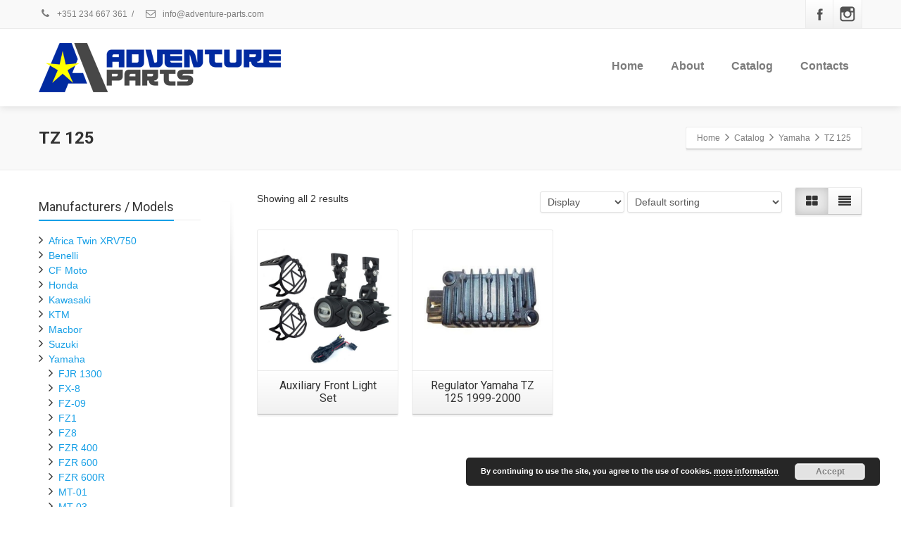

--- FILE ---
content_type: text/html; charset=UTF-8
request_url: https://www.adventure-parts.com/product-category/yamaha/tz-125/
body_size: 10142
content:
<!DOCTYPE html>
<!--[if lt IE 7]>      <html class="no-js html-loading wf-active ie old-browser lt-ie10 lt-ie9 lt-ie8 lt-ie7 responsive" itemscope="itemscope" itemtype="http://schema.org/WebPage" lang="en-US"> <![endif]-->
<!--[if IE 7]>         <html class="no-js html-loading wf-active ie old-browser ie7 lt-ie10 lt-ie9 lt-ie8 responsive" itemscope="itemscope" itemtype="http://schema.org/WebPage" lang="en-US"> <![endif]-->
<!--[if IE 8]>         <html class="no-js html-loading wf-active ie old-browser ie8 lt-ie10 lt-ie9 responsive" itemscope="itemscope" itemtype="http://schema.org/WebPage" lang="en-US"> <![endif]-->
<!--[if IE 9]>         <html class="no-js html-loading wf-active ie modern-browser ie9 lt-ie10 responsive" itemscope="itemscope" itemtype="http://schema.org/WebPage" lang="en-US"> <![endif]-->
<!--[if gt IE 9]><!--> <html class="no-js html-loading wf-active modern-browser responsive" itemscope="itemscope" itemtype="http://schema.org/WebPage" lang="en-US"> <!--<![endif]-->

<head>
<meta http-equiv="content-type" content="text/html; charset=UTF-8" />
<meta name="viewport" content="width=device-width, maximum-scale=1.0, minimum-scale=1.0">
<title itemprop="name">Adventure Parts | Product categories | TZ 125</title>

<!-- W3TC-include-js-head -->
<!--[if IE 8]> 
<meta http-equiv="X-UA-Compatible" content="IE=edge,chrome=1">
<![endif]-->
<link rel='dns-prefetch' href='//s.w.org' />
<link rel="alternate" type="application/rss+xml" title="Adventure Parts &raquo; Feed" href="https://www.adventure-parts.com/feed/" />
<link rel="alternate" type="application/rss+xml" title="Adventure Parts &raquo; Comments Feed" href="https://www.adventure-parts.com/comments/feed/" />
<link rel="alternate" type="application/rss+xml" title="Adventure Parts &raquo; TZ 125 Category Feed" href="https://www.adventure-parts.com/product-category/yamaha/tz-125/feed/" />
		<script type="text/javascript">
			window._wpemojiSettings = {"baseUrl":"https:\/\/s.w.org\/images\/core\/emoji\/11\/72x72\/","ext":".png","svgUrl":"https:\/\/s.w.org\/images\/core\/emoji\/11\/svg\/","svgExt":".svg","source":{"concatemoji":"https:\/\/www.adventure-parts.com\/wp-includes\/js\/wp-emoji-release.min.js?ver=4.9.26"}};
			!function(e,a,t){var n,r,o,i=a.createElement("canvas"),p=i.getContext&&i.getContext("2d");function s(e,t){var a=String.fromCharCode;p.clearRect(0,0,i.width,i.height),p.fillText(a.apply(this,e),0,0);e=i.toDataURL();return p.clearRect(0,0,i.width,i.height),p.fillText(a.apply(this,t),0,0),e===i.toDataURL()}function c(e){var t=a.createElement("script");t.src=e,t.defer=t.type="text/javascript",a.getElementsByTagName("head")[0].appendChild(t)}for(o=Array("flag","emoji"),t.supports={everything:!0,everythingExceptFlag:!0},r=0;r<o.length;r++)t.supports[o[r]]=function(e){if(!p||!p.fillText)return!1;switch(p.textBaseline="top",p.font="600 32px Arial",e){case"flag":return s([55356,56826,55356,56819],[55356,56826,8203,55356,56819])?!1:!s([55356,57332,56128,56423,56128,56418,56128,56421,56128,56430,56128,56423,56128,56447],[55356,57332,8203,56128,56423,8203,56128,56418,8203,56128,56421,8203,56128,56430,8203,56128,56423,8203,56128,56447]);case"emoji":return!s([55358,56760,9792,65039],[55358,56760,8203,9792,65039])}return!1}(o[r]),t.supports.everything=t.supports.everything&&t.supports[o[r]],"flag"!==o[r]&&(t.supports.everythingExceptFlag=t.supports.everythingExceptFlag&&t.supports[o[r]]);t.supports.everythingExceptFlag=t.supports.everythingExceptFlag&&!t.supports.flag,t.DOMReady=!1,t.readyCallback=function(){t.DOMReady=!0},t.supports.everything||(n=function(){t.readyCallback()},a.addEventListener?(a.addEventListener("DOMContentLoaded",n,!1),e.addEventListener("load",n,!1)):(e.attachEvent("onload",n),a.attachEvent("onreadystatechange",function(){"complete"===a.readyState&&t.readyCallback()})),(n=t.source||{}).concatemoji?c(n.concatemoji):n.wpemoji&&n.twemoji&&(c(n.twemoji),c(n.wpemoji)))}(window,document,window._wpemojiSettings);
		</script>
		<style type="text/css">
img.wp-smiley,
img.emoji {
	display: inline !important;
	border: none !important;
	box-shadow: none !important;
	height: 1em !important;
	width: 1em !important;
	margin: 0 .07em !important;
	vertical-align: -0.1em !important;
	background: none !important;
	padding: 0 !important;
}
</style>
<link rel='stylesheet' id='contact-form-7-css'  href='https://www.adventure-parts.com/wp-content/plugins/contact-form-7/includes/css/styles.css?ver=5.0.2' type='text/css' media='all' />
<link rel='stylesheet' id='rs-plugin-settings-css'  href='https://www.adventure-parts.com/wp-content/plugins/revslider/public/assets/css/settings.css?ver=5.4.6.2' type='text/css' media='all' />
<style id='rs-plugin-settings-inline-css' type='text/css'>
#rs-demo-id {}
</style>
<style id='woocommerce-inline-inline-css' type='text/css'>
.woocommerce form .form-row .required { visibility: visible; }
</style>
<link rel='stylesheet' id='yith_wcas_frontend-css'  href='https://www.adventure-parts.com/wp-content/plugins/yith-woocommerce-ajax-search/assets/css/yith_wcas_ajax_search.css?ver=4.9.26' type='text/css' media='all' />
<link rel='stylesheet' id='theme-frontend-style-css'  href='https://www.adventure-parts.com/wp-content/themes/adventureparts/lib/css/style.min.css?ver=2.7.4' type='text/css' media='all' />
<link rel='stylesheet' id='theme-bootstrap-responsive-1170-css'  href='https://www.adventure-parts.com/wp-content/themes/adventureparts/lib/css/bootstrap-responsive-1170.min.css?ver=2.7.4' type='text/css' media='all' />
<link rel='stylesheet' id='theme-woocommerce-css'  href='https://www.adventure-parts.com/wp-content/themes/adventureparts/lib/css/woocommerce.min.css?ver=2.7.4' type='text/css' media='all' />
<link rel='stylesheet' id='roboto-100-100italic-300-300italic-regular-italic-500-500italic-700-700italic-900-900italic-latin-ext-vietnamese-greek-cyrillic-ext-greek-ext-latin-cyrillic-css'  href='//fonts.googleapis.com/css?family=Roboto%3A100%2C100italic%2C300%2C300italic%2Cregular%2Citalic%2C500%2C500italic%2C700%2C700italic%2C900%2C900italic%3Alatin-ext%2Cvietnamese%2Cgreek%2Ccyrillic-ext%2Cgreek-ext%2Clatin%2Ccyrillic&#038;ver=2.7.4' type='text/css' media='all' />
<link rel='stylesheet' id='theme-fontawesome-css'  href='https://www.adventure-parts.com/wp-content/themes/adventureparts/includes/modules/module.fontawesome/source/css/font-awesome.min.css?ver=2.7.4' type='text/css' media='all' />
<link rel='stylesheet' id='theme-icomoon-css'  href='https://www.adventure-parts.com/wp-content/themes/adventureparts/includes/modules/module.icomoon/source/css/icomoon.css?ver=2.7.4' type='text/css' media='all' />
<link rel='stylesheet' id='theme-skin' href='https://www.adventure-parts.com/wp-content/uploads/2021/09/Default-Skin_54ce98c851b37c14ba88fe891dd1e475.css?GpUlBLKiV1' type='text/css' media='all'/>
<script type='text/javascript'>
/* <![CDATA[ */
var CloudFwOp = {"themeurl":"https:\/\/www.adventure-parts.com\/wp-content\/themes\/adventureparts","ajaxUrl":"https:\/\/www.adventure-parts.com\/wp-admin\/admin-ajax.php","device":"widescreen","RTL":false,"SSL":true,"protocol":"https","responsive":true,"lang":"en-US","sticky_header":true,"header_overlapping":false,"navigation_event":"hover","sticky_header_offset":0,"nav_hover_delay":"10","uniform_elements":true,"disable_prettyphoto_on_mobile":true,"text_close":"Close","gallery_overlay_opacity":"90"};
/* ]]> */
</script>
<script>if (document.location.protocol != "https:") {document.location = document.URL.replace(/^http:/i, "https:");}</script><script type='text/javascript' src='https://www.adventure-parts.com/wp-includes/js/jquery/jquery.js?ver=1.12.4'></script>
<script type='text/javascript' src='https://www.adventure-parts.com/wp-includes/js/jquery/jquery-migrate.min.js?ver=1.4.1'></script>
<script type='text/javascript' src='https://www.adventure-parts.com/wp-content/plugins/revslider/public/assets/js/jquery.themepunch.tools.min.js?ver=5.4.6.2'></script>
<script type='text/javascript' src='https://www.adventure-parts.com/wp-content/plugins/revslider/public/assets/js/jquery.themepunch.revolution.min.js?ver=5.4.6.2'></script>
<script type='text/javascript'>
/* <![CDATA[ */
var wc_add_to_cart_params = {"ajax_url":"\/wp-admin\/admin-ajax.php","wc_ajax_url":"\/?wc-ajax=%%endpoint%%","i18n_view_cart":"View cart","cart_url":"https:\/\/www.adventure-parts.com","is_cart":"","cart_redirect_after_add":"no"};
/* ]]> */
</script>
<script type='text/javascript' src='https://www.adventure-parts.com/wp-content/plugins/woocommerce/assets/js/frontend/add-to-cart.min.js?ver=3.4.8'></script>
<script type='text/javascript' src='https://www.adventure-parts.com/wp-content/plugins/js_composer/assets/js/vendors/woocommerce-add-to-cart.js?ver=5.4.7'></script>
<link rel='https://api.w.org/' href='https://www.adventure-parts.com/wp-json/' />
<link rel="EditURI" type="application/rsd+xml" title="RSD" href="https://www.adventure-parts.com/xmlrpc.php?rsd" />
<link rel="wlwmanifest" type="application/wlwmanifest+xml" href="https://www.adventure-parts.com/wp-includes/wlwmanifest.xml" /> 
<style type="text/css"></style><style> div.berocket_aapf_widget_selected_area .berocket_aapf_widget_selected_filter a.br_hover *, div.berocket_aapf_widget_selected_area .berocket_aapf_widget_selected_filter a.br_hover, div.berocket_aapf_selected_area_block a.br_hover{} ul.berocket_aapf_widget li > span > input[type="checkbox"] + .berocket_label_widgets:before {border-width: px!important;border-radius: px!important;font-size: px!important;} ul.berocket_aapf_widget li > span > input[type="checkbox"]:checked + .berocket_label_widgets:before {} ul.berocket_aapf_widget li > span > input[type="radio"] + .berocket_label_widgets:before {border-width: px!important;border-radius: px!important;font-size: px!important;} ul.berocket_aapf_widget li > span > input[type="radio"]:checked + .berocket_label_widgets:before {}.berocket_aapf_widget .slide .berocket_filter_slider.ui-widget-content .ui-slider-range, .berocket_aapf_widget .slide .berocket_filter_price_slider.ui-widget-content .ui-slider-range{}.berocket_aapf_widget .slide .berocket_filter_slider.ui-widget-content, .berocket_aapf_widget .slide .berocket_filter_price_slider.ui-widget-content{height: px;border-width: px;}.berocket_aapf_widget .slide .berocket_filter_slider .ui-state-default, 
            .berocket_aapf_widget .slide .berocket_filter_price_slider .ui-state-default,
            .berocket_aapf_widget .slide .berocket_filter_slider.ui-widget-content .ui-state-default,
            .berocket_aapf_widget .slide .berocket_filter_price_slider.ui-widget-content .ui-state-default,
            .berocket_aapf_widget .slide .berocket_filter_slider .ui-widget-header .ui-state-default,
            .berocket_aapf_widget .slide .berocket_filter_price_slider .ui-widget-header .ui-state-default
            .berocket_aapf_widget .berocket_filter_slider.ui-widget-content .ui-slider-handle,
            .berocket_aapf_widget .berocket_filter_price_slider.ui-widget-content .ui-slider-handle{font-size: px;border-width: px;border-radius: px;} .berocket_aapf_selected_area_hook div.berocket_aapf_widget_selected_area .berocket_aapf_widget_selected_filter a{}.berocket_aapf_widget div.berocket_aapf_product_count_desc {font-size: px;}.berocket_aapf_widget div.berocket_aapf_product_count_desc > span {}.berocket_aapf_widget div.berocket_aapf_product_count_desc .berocket_aapf_widget_update_button {}.berocket_aapf_widget div.berocket_aapf_product_count_desc .berocket_aapf_widget_update_button:hover {}.berocket_aapf_widget div.berocket_aapf_product_count_desc .berocket_aapf_close_pc {}.berocket_aapf_widget div.berocket_aapf_product_count_desc .berocket_aapf_close_pc:hover {}div.berocket_single_filter_widget.berocket_hidden_clickable .berocket_aapf_widget-title_div {}div.berocket_single_filter_widget.berocket_hidden_clickable.berocket_single_filter_visible .berocket_aapf_widget-title_div {}div.berocket_single_filter_widget.berocket_hidden_clickable .berocket_aapf_widget {}</style>	<noscript><style>.woocommerce-product-gallery{ opacity: 1 !important; }</style></noscript>
	<meta name="generator" content="Powered by WPBakery Page Builder - drag and drop page builder for WordPress."/>
<!--[if lte IE 9]><link rel="stylesheet" type="text/css" href="https://www.adventure-parts.com/wp-content/plugins/js_composer/assets/css/vc_lte_ie9.min.css" media="screen"><![endif]--><meta name="generator" content="Powered by Slider Revolution 5.4.6.2 - responsive, Mobile-Friendly Slider Plugin for WordPress with comfortable drag and drop interface." />
<link rel='stylesheet' id='basecss-css'  href='https://www.adventure-parts.com/wp-content/plugins/eu-cookie-law/css/style.css?ver=4.9.26' type='text/css' media='all' />
<link rel='stylesheet' id='jquery-ui-datepick-css'  href='https://www.adventure-parts.com/wp-content/plugins/woocommerce-ajax-filters/css/jquery-ui.min.css?ver=4.9.26' type='text/css' media='all' />
<link rel='stylesheet' id='font-awesome-css'  href='https://www.adventure-parts.com/wp-content/plugins/woocommerce-ajax-filters/css/font-awesome.min.css?ver=4.9.26' type='text/css' media='all' />
<style id='font-awesome-inline-css' type='text/css'>
[data-font="FontAwesome"]:before {font-family: 'FontAwesome' !important;content: attr(data-icon) !important;speak: none !important;font-weight: normal !important;font-variant: normal !important;text-transform: none !important;line-height: 1 !important;font-style: normal !important;-webkit-font-smoothing: antialiased !important;-moz-osx-font-smoothing: grayscale !important;}
</style>
<link rel='stylesheet' id='berocket_aapf_widget-style-css'  href='https://www.adventure-parts.com/wp-content/plugins/woocommerce-ajax-filters/css/widget.css?ver=2.0.9' type='text/css' media='all' />
<link rel='stylesheet' id='berocket_aapf_widget-scroll-style-css'  href='https://www.adventure-parts.com/wp-content/plugins/woocommerce-ajax-filters/css/scrollbar/Scrollbar.min.css?ver=2.0.9' type='text/css' media='all' />
<link rel='stylesheet' id='berocket_aapf_widget-themer-style-css'  href='https://www.adventure-parts.com/wp-content/plugins/woocommerce-ajax-filters/css/styler/formstyler.css?ver=2.0.9' type='text/css' media='all' />

<style id="dynamic-css" type="text/css">@media ( min-width: 979px ) { .modern-browser #header-container.stuck #logo img {margin-top: 10px !important;  margin-bottom: 10px !important;}  }</style>

<script type="text/javascript">function setREVStartSize(e){
				try{ var i=jQuery(window).width(),t=9999,r=0,n=0,l=0,f=0,s=0,h=0;					
					if(e.responsiveLevels&&(jQuery.each(e.responsiveLevels,function(e,f){f>i&&(t=r=f,l=e),i>f&&f>r&&(r=f,n=e)}),t>r&&(l=n)),f=e.gridheight[l]||e.gridheight[0]||e.gridheight,s=e.gridwidth[l]||e.gridwidth[0]||e.gridwidth,h=i/s,h=h>1?1:h,f=Math.round(h*f),"fullscreen"==e.sliderLayout){var u=(e.c.width(),jQuery(window).height());if(void 0!=e.fullScreenOffsetContainer){var c=e.fullScreenOffsetContainer.split(",");if (c) jQuery.each(c,function(e,i){u=jQuery(i).length>0?u-jQuery(i).outerHeight(!0):u}),e.fullScreenOffset.split("%").length>1&&void 0!=e.fullScreenOffset&&e.fullScreenOffset.length>0?u-=jQuery(window).height()*parseInt(e.fullScreenOffset,0)/100:void 0!=e.fullScreenOffset&&e.fullScreenOffset.length>0&&(u-=parseInt(e.fullScreenOffset,0))}f=u}else void 0!=e.minHeight&&f<e.minHeight&&(f=e.minHeight);e.c.closest(".rev_slider_wrapper").css({height:f})					
				}catch(d){console.log("Failure at Presize of Slider:"+d)}
			};</script>
<noscript><style type="text/css"> .wpb_animate_when_almost_visible { opacity: 1; }</style></noscript></head>

<body data-rsssl=1 class="archive tax-product_cat term-tz-125 term-42 woocommerce woocommerce-page woocommerce-no-js run layout--fullwidth ui--side-panel-position-left ui--mobile-navigation-style-default wpb-js-composer js-comp-ver-5.4.7 vc_responsive">


<div id="side-panel-pusher">

<div id="main-container">

	<div id="page-wrap">

		
		<header id="page-header" class="clearfix">

									            <div id="top-bar" class="clearfix">
                <div id="top-bar-background">
                    <div class="container relative">
                                                <div id="top-bar-text" class="top-bar-sides abs-left">
                            <a href="tel:00351234667361"><i class="ui--icon fontawesome-phone icon-inline-block" style="font-size: 14px;  width: 18px;  height: 18px;  margin-right: 5px;"></i> +351 234 667 361</a>
<div class="helper--seperator">/</div>
<a href="mailto:info@adventure-parts.com"><i class="ui--icon fontawesome-envelope-alt icon-inline-block" style="font-size: 14px;  width: 18px;  height: 18px;  margin-right: 5px;"></i> info@adventure-parts.com </a>                        </div>
                        
                        <div id="top-bar-widgets" class="top-bar-sides abs-right">

                            <ul id="topbar-social-icons" class="ui-socialbar unstyled ui--widget opt--on-hover style--top-bar  ss default effect--slide borderless"><li class="facebook ui--gradient ui--gradient-grey ui-socialbar-item ui--animation"><div class="ui-socialbar-image ui-socialbar-background "></div><a href="https://www.facebook.com/adventurepartspt/" class="ui-socialbar-image" target="_blank" title="Facebook" rel=""></a></li><li class="instagram ui--gradient ui--gradient-grey ui-socialbar-item ui--animation"><div class="ui-socialbar-image ui-socialbar-background "></div><a href="https://www.instagram.com/adventureparts_pt/" class="ui-socialbar-image" target="_blank" title="Instagram" rel=""></a></li></ul>
                        </div>
                    </div>
                </div>
            </div><!-- /#top-bar -->

			
			<div id="header-container" class="header-style-1 logo-position-left navigation-position-right sticky-logo-position-left sticky-navigation-position-right no-stuck clearfix"  data-responsive="{&quot;css&quot;:{&quot;padding-bottom&quot;:{&quot;phone&quot;:0,&quot;tablet&quot;:30,&quot;widescreen&quot;:0}}}">
				<div id="header-container-background"></div>
								<div class="container relative">
					<div id="logo">
												<a href="https://www.adventure-parts.com">

							<img  id="logo-desktop" class="visible-desktop " src="https://www.adventure-parts.com/wp-content/uploads/2017/11/logo.png" data-at2x="https://www.adventure-parts.com/wp-content/uploads/2017/11/logo.png" alt="Adventure Parts" style="margin-top: 20px;  margin-bottom: 20px;"/>
<img  id="logo-tablet" class="visible-tablet " src="https://www.adventure-parts.com/wp-content/uploads/2017/11/logo.png" data-at2x="https://www.adventure-parts.com/wp-content/uploads/2017/11/logo.png" alt="Adventure Parts" style="margin-top: 40px;  margin-bottom: 30px;"/>
<img  id="logo-phone" class="visible-phone " src="https://www.adventure-parts.com/wp-content/uploads/2017/11/logo.png" data-at2x="https://www.adventure-parts.com/wp-content/uploads/2017/11/logo.png" alt="Adventure Parts" style="margin-top: 20px;  margin-bottom: 20px;"/>						</a>
													<div id="header-navigation-toggle" class="visible-phone ">
								<a href="javascript:;"><i class="fontawesome-align-justify ui--caret"></i><span class="header-navigation-toogle-text">Navigation</span></a>
							</div>
																	</div><!-- /#logo -->


					
													<nav id="navigation" class="without-navigation-holder ui-row">
							   <ul id="header-navigation" class="sf-menu clearfix unstyled-all"><li  class="menu-item menu-item-type-custom menu-item-object-custom menu-item-home level-0 top-level-item level-0 top-level-item to-right"><a href="https://www.adventure-parts.com">Home</a></li>
<li id="menu-item-83" class="menu-item menu-item-type-post_type menu-item-object-page level-0 top-level-item to-right"><a href="https://www.adventure-parts.com/about/">About</a></li>
<li id="menu-item-69" class="menu-item menu-item-type-post_type menu-item-object-page level-0 top-level-item to-right"><a href="https://www.adventure-parts.com/catalog/">Catalog</a></li>
<li id="menu-item-82" class="menu-item menu-item-type-post_type menu-item-object-page level-0 top-level-item to-right"><a href="https://www.adventure-parts.com/contacts/">Contacts</a></li>
 </ul>							</nav><!-- /nav#navigation -->
						
					
									</div>
			</div><!-- /#header-container -->

		</header>
								
		<div id="titlebar" class=" cover titlebar-default">
						<div class="container relative">
				<div id="titlebar-text">
											<h2 id="titlebar-title">TZ 125</h2>
					
									</div>
									<div id="titlebar-breadcrumb"><div id="breadcrumb" class="ui--box-alias centerVertical"><div class="ui-bc ui-breadcrumbs breadcrumbs" itemscope itemtype="http://schema.org/BreadcrumbList"><span class="ui-bc-item ui-bc-first"><a href="https://www.adventure-parts.com" rel="home"><span>Home</span></a></span><span class="ui-bc-seperator"> <i class="ui--caret fontawesome-angle-right px18"></i> </span><span class="ui-bc-item" itemprop="itemListElement" itemscope itemtype="http://schema.org/ListItem"><a href="https://www.adventure-parts.com/catalog/" itemprop="item"><span itemprop="name">Catalog</span></a></span><span class="ui-bc-seperator"> <i class="ui--caret fontawesome-angle-right px18"></i> </span><span class="ui-bc-item" itemprop="itemListElement" itemscope itemtype="http://schema.org/ListItem"><a href="https://www.adventure-parts.com/product-category/yamaha/" itemprop="item"><span itemprop="name">Yamaha</span></a></span><span class="ui-bc-seperator"> <i class="ui--caret fontawesome-angle-right px18"></i> </span><span class="ui-bc-item ui-bc-last"><span>TZ 125</span></span></div></div></div>
							</div>
		</div><!-- /#titlebar -->

	<div id="page-content" class="sidebar-layout ui-row sidebar-left"><div class="container"><div id="the-content" >
	


	<p class="woocommerce-result-count">
	Showing all 2 results</p>

<div class="ui--woocommere-view-switcher ui--custom-menu-bar ui--gradient ui--gradient-grey ui--box clearfix"><ul><li class="first-item active-item"><a href=/product-category/yamaha/tz-125/?wc_view=grid><i class="ui--icon fontawesome-th-large icon-inline-block" style="font-size: 18px;  width: 22px;  height: 22px;"></i></a></li><li class="last-item"><a href=/product-category/yamaha/tz-125/?wc_view=list><i class="ui--icon fontawesome-align-justify icon-inline-block" style="font-size: 18px;  width: 22px;  height: 22px;"></i></a></li></ul></div>
<form class="woocommerce-ordering clearfix" method="get">

	<select name="show_products" class="show_products" style="max-width: 120px;">
		<option value=""  selected='selected'>Display</option><option value="12" >12 products</option><option value="24" >24 products</option><option value="32" >32 products</option><option value="48" >48 products</option>	</select>

	<select name="orderby" class="orderby">
					<option value="menu_order"  selected='selected'>Default sorting</option>
					<option value="popularity" >Sort by popularity</option>
					<option value="rating" >Sort by average rating</option>
					<option value="date" >Sort by newness</option>
					<option value="price" >Sort by price: low to high</option>
					<option value="price-desc" >Sort by price: high to low</option>
			</select>
	</form>
<div class="clear"></div>
	<div class="clearfix"></div>
<div class="products clearfix">
		
		
			
		
			
		
	<div class="ui-row row">
 <div   class="ui-column span3 post-277 product type-product status-publish has-post-thumbnail product_cat-africa-twin-crf-1000 product_cat-africa-twin-xrv750 product_cat-africa-twin-xrv750-honda product_cat-cb250-nighthawk product_cat-cb400f-cb1 product_cat-cb500x product_cat-er650-er-6n product_cat-ex650-ninja-650 product_cat-ex650-ninja-650-abs product_cat-ex650-ninja-650r product_cat-fjr-1300 product_cat-fx-8 product_cat-fz-09 product_cat-fz1 product_cat-fz8 product_cat-fzr-400 product_cat-fzr-600 product_cat-fzr-600r product_cat-gsxr-1000 product_cat-gsxr-1300-hayabusa product_cat-gsxr-600 product_cat-gsxr-750 product_cat-honda product_cat-kawasaki product_cat-kle650-versys product_cat-kle650-versys-abs product_cat-mt-01 product_cat-mt-03 product_cat-mt-10 product_cat-nc-750 product_cat-nc750x product_cat-ninja-zx-6r product_cat-raider-s-xv19csd product_cat-road-star-midnight product_cat-road-star-midnight-silverado product_cat-road-star-s-xv17as product_cat-road-star-silverado product_cat-roadliner-s-xv19 product_cat-royal-star-midnight-venture product_cat-royal-star-tour-deluxe product_cat-royal-star-venture product_cat-royal-star-venture-s product_cat-srx-600 product_cat-stratoliner-deluxe-xv19c product_cat-super-tenere product_cat-suzuki product_cat-tenere-700 product_cat-tw-200 product_cat-tz-125 product_cat-tz-250 product_cat-v-max-1700 product_cat-v-max-vmx17 product_cat-v-star-1100-classic product_cat-v-star-1100-custom product_cat-v-star-1100-midnight-custom product_cat-v-star-1100-silverado product_cat-v-star-1300-tourer product_cat-v-star-950 product_cat-v-star-950b product_cat-vn1700-vulcan-1700-vaquero product_cat-vn1700-vulcan-1700-vaquero-abs product_cat-vn1700-vulcan-1700-voyager product_cat-vn1700-vulcan-1700-voyager-abs product_cat-vn900-vulcan-900-classic product_cat-vn900-vulcan-900-classic-lt product_cat-vn900-vulcan-900-custom product_cat-vt-750c-shadow product_cat-vt250-magna product_cat-vt750c-shadow-ace product_cat-vt750c2-shadow-spirit product_cat-vt750ca-shadow product_cat-vt750cd-shadow-ace-deluxe product_cat-xl-650v-transalp product_cat-xtz-1200-super-tenere product_cat-xv-1700-road-star-warrior product_cat-xv-250-route-66 product_cat-xv1900-raider-raider-s product_cat-xv1900-roadliner-s-midnight product_cat-xv1900-stratoliner-s-midnight-200 product_cat-xvs-1300-stryker product_cat-yamaha product_cat-yzf-r1 product_cat-yzf-r6 product_cat-zg1400-concours-14 product_cat-zr1000-z1000 product_cat-zr750-z750 product_cat-zx-10r-ninja product_cat-zx-10r-ninja-abs product_cat-zx-14-ninja product_cat-zx1000-ninja-1000 product_cat-zx1000-ninja-1000-abs first instock shipping-taxable product-type-simple"><div  class="ui--content-box ui--box ui--content-item ui--animation ui-row"><div class="ui--content-box-header"><div class="ui--content-box-media effect--fade type--image-hover clearfix" style="padding-bottom: 100%;"><a class="ui--content-box-link" href="https://www.adventure-parts.com/product/auxiliary-front-light-set/"><div class="ui--content-box-image-default"><img  class="ui--content-box-image" src="https://www.adventure-parts.com/wp-content/uploads/2021/06/AUXILIARY-FRONT-LIGHT-SET-570x570.jpg" alt="" title=""/></div><div class="ui--content-box-overlay"><div class="ui--content-box-overlay-image"><img  class="ui--content-box-image" src="https://www.adventure-parts.com/wp-content/uploads/2021/06/AUXILIARY-FRONT-LIGHT-SET_1-570x570.jpg" alt="" title=""/></div></div></a></div><a class="ui--content-box-link" href="https://www.adventure-parts.com/product/auxiliary-front-light-set/"><div class="ui--content-box-title ui--gradient ui--gradient-grey on--hover clearfix text-center"><h5 class="ui--content-box-title-text">Auxiliary Front Light Set</h5></div></a></div></div></div> 

 <div   class="ui-column span3 post-140 product type-product status-publish has-post-thumbnail product_cat-tz-125 product_cat-yamaha  instock shipping-taxable product-type-simple"><div  class="ui--content-box ui--box ui--content-item ui--animation ui-row"><div class="ui--content-box-header"><div class="ui--content-box-media effect--fade type--default clearfix" style="padding-bottom: 100%;"><a class="ui--content-box-link" href="https://www.adventure-parts.com/product/regulator-yamaha-tz-125-1999-2000/"><div class="ui--content-box-image-default"><img  class="ui--content-box-image" src="https://www.adventure-parts.com/wp-content/uploads/2018/05/CFL2001N-570x570.jpg" alt="" title=""/></div><div class="ui--content-box-overlay"><div class="ui--content-box-overlay-background"></div><div class="center"><span class="btn btn-grey ui--center-vertical"><span class="ui--content-box-overlay-button-text">Details</span></span></div></div></a></div><a class="ui--content-box-link" href="https://www.adventure-parts.com/product/regulator-yamaha-tz-125-1999-2000/"><div class="ui--content-box-title ui--gradient ui--gradient-grey on--hover clearfix text-center"><h5 class="ui--content-box-title-text">Regulator Yamaha TZ 125 1999-2000</h5></div></a></div></div></div> 

</div> 

</div>
	
	


	</div>
	<aside id="primary-sidebars" class="sidebar-area widget-area primary-sidebars ">
				<div id="woocommerce_product_categories-4" class="widget woocommerce widget_product_categories"><h4 class="sidebar-widget-title ui--widget-title"><span>Manufacturers / Models</span></h4><ul class="product-categories"><li class="cat-item cat-item-125"><a href="https://www.adventure-parts.com/product-category/africa-twin-xrv750/">Africa Twin XRV750</a></li>
<li class="cat-item cat-item-154"><a href="https://www.adventure-parts.com/product-category/benelli/">Benelli</a></li>
<li class="cat-item cat-item-152"><a href="https://www.adventure-parts.com/product-category/cf-moto/">CF Moto</a></li>
<li class="cat-item cat-item-15"><a href="https://www.adventure-parts.com/product-category/honda/">Honda</a></li>
<li class="cat-item cat-item-95"><a href="https://www.adventure-parts.com/product-category/kawasaki/">Kawasaki</a></li>
<li class="cat-item cat-item-158"><a href="https://www.adventure-parts.com/product-category/ktm/">KTM</a></li>
<li class="cat-item cat-item-169"><a href="https://www.adventure-parts.com/product-category/macbor/">Macbor</a></li>
<li class="cat-item cat-item-74"><a href="https://www.adventure-parts.com/product-category/suzuki/">Suzuki</a></li>
<li class="cat-item cat-item-19 cat-parent current-cat-parent"><a href="https://www.adventure-parts.com/product-category/yamaha/">Yamaha</a><ul class='children'>
<li class="cat-item cat-item-84"><a href="https://www.adventure-parts.com/product-category/yamaha/fjr-1300/">FJR 1300</a></li>
<li class="cat-item cat-item-137"><a href="https://www.adventure-parts.com/product-category/yamaha/fx-8/">FX-8</a></li>
<li class="cat-item cat-item-85"><a href="https://www.adventure-parts.com/product-category/yamaha/fz-09/">FZ-09</a></li>
<li class="cat-item cat-item-86"><a href="https://www.adventure-parts.com/product-category/yamaha/fz1/">FZ1</a></li>
<li class="cat-item cat-item-87"><a href="https://www.adventure-parts.com/product-category/yamaha/fz8/">FZ8</a></li>
<li class="cat-item cat-item-37"><a href="https://www.adventure-parts.com/product-category/yamaha/fzr-400/">FZR 400</a></li>
<li class="cat-item cat-item-38"><a href="https://www.adventure-parts.com/product-category/yamaha/fzr-600/">FZR 600</a></li>
<li class="cat-item cat-item-39"><a href="https://www.adventure-parts.com/product-category/yamaha/fzr-600r/">FZR 600R</a></li>
<li class="cat-item cat-item-26"><a href="https://www.adventure-parts.com/product-category/yamaha/mt-01/">MT-01</a></li>
<li class="cat-item cat-item-28"><a href="https://www.adventure-parts.com/product-category/yamaha/mt-03/">MT-03</a></li>
<li class="cat-item cat-item-27"><a href="https://www.adventure-parts.com/product-category/yamaha/mt-10/">MT-10</a></li>
<li class="cat-item cat-item-88"><a href="https://www.adventure-parts.com/product-category/yamaha/raider-s-xv19csd/">Raider S XV19CSD</a></li>
<li class="cat-item cat-item-114"><a href="https://www.adventure-parts.com/product-category/yamaha/road-star-midnight/">Road Star Midnight</a></li>
<li class="cat-item cat-item-113"><a href="https://www.adventure-parts.com/product-category/yamaha/road-star-midnight-silverado/">Road Star Midnight Silverado</a></li>
<li class="cat-item cat-item-89"><a href="https://www.adventure-parts.com/product-category/yamaha/road-star-s-xv17as/">Road Star S XV17AS</a></li>
<li class="cat-item cat-item-115"><a href="https://www.adventure-parts.com/product-category/yamaha/road-star-silverado/">Road Star Silverado</a></li>
<li class="cat-item cat-item-90"><a href="https://www.adventure-parts.com/product-category/yamaha/roadliner-s-xv19/">Roadliner S XV19</a></li>
<li class="cat-item cat-item-116"><a href="https://www.adventure-parts.com/product-category/yamaha/royal-star-midnight-venture/">Royal Star Midnight Venture</a></li>
<li class="cat-item cat-item-117"><a href="https://www.adventure-parts.com/product-category/yamaha/royal-star-tour-deluxe/">Royal Star Tour Deluxe</a></li>
<li class="cat-item cat-item-119"><a href="https://www.adventure-parts.com/product-category/yamaha/royal-star-venture/">Royal Star Venture</a></li>
<li class="cat-item cat-item-118"><a href="https://www.adventure-parts.com/product-category/yamaha/royal-star-venture-s/">Royal Star Venture S</a></li>
<li class="cat-item cat-item-40"><a href="https://www.adventure-parts.com/product-category/yamaha/srx-600/">SRX 600</a></li>
<li class="cat-item cat-item-91"><a href="https://www.adventure-parts.com/product-category/yamaha/stratoliner-deluxe-xv19c/">Stratoliner Deluxe XV19C</a></li>
<li class="cat-item cat-item-20"><a href="https://www.adventure-parts.com/product-category/yamaha/super-tenere/">Super Tenere</a></li>
<li class="cat-item cat-item-149"><a href="https://www.adventure-parts.com/product-category/yamaha/tenere-700/">Teneré 700</a></li>
<li class="cat-item cat-item-41"><a href="https://www.adventure-parts.com/product-category/yamaha/tw-200/">TW 200</a></li>
<li class="cat-item cat-item-42 current-cat"><a href="https://www.adventure-parts.com/product-category/yamaha/tz-125/">TZ 125</a></li>
<li class="cat-item cat-item-43"><a href="https://www.adventure-parts.com/product-category/yamaha/tz-250/">TZ 250</a></li>
<li class="cat-item cat-item-140"><a href="https://www.adventure-parts.com/product-category/yamaha/v-max-1700/">V-MAX 1700</a></li>
<li class="cat-item cat-item-92"><a href="https://www.adventure-parts.com/product-category/yamaha/v-max-vmx17/">V-MAX VMX17</a></li>
<li class="cat-item cat-item-120"><a href="https://www.adventure-parts.com/product-category/yamaha/v-star-1100-classic/">V-Star 1100 Classic</a></li>
<li class="cat-item cat-item-121"><a href="https://www.adventure-parts.com/product-category/yamaha/v-star-1100-custom/">V-Star 1100 Custom</a></li>
<li class="cat-item cat-item-122"><a href="https://www.adventure-parts.com/product-category/yamaha/v-star-1100-midnight-custom/">V-Star 1100 Midnight Custom</a></li>
<li class="cat-item cat-item-123"><a href="https://www.adventure-parts.com/product-category/yamaha/v-star-1100-silverado/">V-Star 1100 Silverado</a></li>
<li class="cat-item cat-item-93"><a href="https://www.adventure-parts.com/product-category/yamaha/v-star-1300-tourer/">V-Star 1300 Tourer</a></li>
<li class="cat-item cat-item-138"><a href="https://www.adventure-parts.com/product-category/yamaha/v-star-950/">V-STAR 950</a></li>
<li class="cat-item cat-item-139"><a href="https://www.adventure-parts.com/product-category/yamaha/v-star-950b/">V-STAR 950B</a></li>
<li class="cat-item cat-item-141"><a href="https://www.adventure-parts.com/product-category/yamaha/xtz-1200-super-tenere/">XTZ 1200 Super Tenere</a></li>
<li class="cat-item cat-item-143"><a href="https://www.adventure-parts.com/product-category/yamaha/xv-1700-road-star-warrior/">XV 1700 Road Star Warrior</a></li>
<li class="cat-item cat-item-44"><a href="https://www.adventure-parts.com/product-category/yamaha/xv-250-route-66/">XV 250 Route 66</a></li>
<li class="cat-item cat-item-146"><a href="https://www.adventure-parts.com/product-category/yamaha/xv1900-raider-raider-s/">XV1900 Raider/Raider S</a></li>
<li class="cat-item cat-item-144"><a href="https://www.adventure-parts.com/product-category/yamaha/xv1900-roadliner-s-midnight/">XV1900 Roadliner/S/Midnight</a></li>
<li class="cat-item cat-item-145"><a href="https://www.adventure-parts.com/product-category/yamaha/xv1900-stratoliner-s-midnight-200/">XV1900 Stratoliner/S/Midnight 200</a></li>
<li class="cat-item cat-item-142"><a href="https://www.adventure-parts.com/product-category/yamaha/xvs-1300-stryker/">XVS 1300 STRYKER</a></li>
<li class="cat-item cat-item-94"><a href="https://www.adventure-parts.com/product-category/yamaha/yzf-r1/">YZF-R1</a></li>
<li class="cat-item cat-item-124"><a href="https://www.adventure-parts.com/product-category/yamaha/yzf-r6/">YZF-R6</a></li>
</ul>
</li>
<li class="cat-item cat-item-150"><a href="https://www.adventure-parts.com/product-category/zontes/">Zontes</a></li>
</ul></div><div class="berocket_single_filter_widget berocket_single_filter_widget_195   " data-id="195" style=""><div id="berocket_aapf_group-2-1" class="widget widget_berocket_aapf_single"><div class="berocket_aapf_widget-wrapper">
        <div class="berocket_aapf_widget-title_div disable_collapse">
                        <h3 class="widget-title berocket_aapf_widget-title" style=""><span>Select Part(s):</span></h3>    </div>
    <ul class='berocket_aapf_widget berocket_style_block roundpcs pcs  berocket_values_1   '
        style='' data-scroll_theme='dark'
        data-widget_id="berocket_aapf_group-2-1"
        data-widget_id_number="berocket_aapf_group-2-1"
        data-child_parent=""
                data-attribute='pa_part' data-type='checkbox'
        data-count_show='show'
        data-cat_limit='0'>
        <li class="berocket_term_parent_0 berocket_term_depth_0         ">
            <span>
                <input id='checkbox_32pa_part_923710302' 
                       class=" checkbox_32pa_part" 
                       type='checkbox' 
                       autocomplete="off" 
                       style="" data-term_slug='regulator' 
                       data-term_name='Regulator' 
                       data-filter_type='attribute' data-term_id='32' data-operator='OR' 
                       data-term_ranges='32' 
                       data-taxonomy='pa_part' 
                       data-term_count='1' 
                        />
                <label data-for='checkbox_32pa_part' style="" 
                       class="berocket_label_widgets">
                    Regulator <span class="berocket_aapf_count">1</span>                </label>
                            </span>
        </li>
                    <li class="berocket_widget_show_values"style="display: none;">Show value(s)<span class="show_button"></span></li>
    </ul>
</div></div></div><div class="berocket_single_filter_widget berocket_single_filter_widget_194   " data-id="194" style=""><div id="berocket_aapf_group-2-2" class="widget widget_berocket_aapf_single"><div class="berocket_aapf_widget-wrapper">
        <div class="berocket_aapf_widget-title_div disable_collapse">
                        <h3 class="widget-title berocket_aapf_widget-title" style=""><span>Year:</span></h3>    </div>
    <ul class='berocket_aapf_widget berocket_style_block roundpcs pcs  berocket_values_1   '
        style='' data-scroll_theme='dark'
        data-widget_id="berocket_aapf_group-2-2"
        data-widget_id_number="berocket_aapf_group-2-2"
        data-child_parent=""
                data-attribute='pa_modelyear' data-type='checkbox'
        data-count_show='show'
        data-cat_limit='0'>
        <li class="berocket_term_parent_0 berocket_term_depth_0         ">
            <span>
                <input id='checkbox_56pa_modelyear_1835663949' 
                       class=" checkbox_56pa_modelyear" 
                       type='checkbox' 
                       autocomplete="off" 
                       style="" data-term_slug='1999' 
                       data-term_name='1999' 
                       data-filter_type='attribute' data-term_id='56' data-operator='OR' 
                       data-term_ranges='56' 
                       data-taxonomy='pa_modelyear' 
                       data-term_count='1' 
                        />
                <label data-for='checkbox_56pa_modelyear' style="" 
                       class="berocket_label_widgets">
                    1999 <span class="berocket_aapf_count">1</span>                </label>
                            </span>
        </li>
                <li class="berocket_term_parent_0 berocket_term_depth_0         ">
            <span>
                <input id='checkbox_57pa_modelyear_1835663949' 
                       class=" checkbox_57pa_modelyear" 
                       type='checkbox' 
                       autocomplete="off" 
                       style="" data-term_slug='2000' 
                       data-term_name='2000' 
                       data-filter_type='attribute' data-term_id='57' data-operator='OR' 
                       data-term_ranges='57' 
                       data-taxonomy='pa_modelyear' 
                       data-term_count='1' 
                        />
                <label data-for='checkbox_57pa_modelyear' style="" 
                       class="berocket_label_widgets">
                    2000 <span class="berocket_aapf_count">1</span>                </label>
                            </span>
        </li>
                    <li class="berocket_widget_show_values"style="display: none;">Show value(s)<span class="show_button"></span></li>
    </ul>
</div></div></div>    	<div id="sidebar-shadow"><div id="sidebar-shadow-top"></div><div id="sidebar-shadow-bottom"></div></div>
	</aside>	

</div><!-- /.container --></div><!-- /#page-content -->
        
	<footer class="ui-dark">

									<div id="footer-bottom" class="">
				<div class="container">
											<div id="footer-texts" class="pull-left">Adventure Parts 2018 - <a href="https://www.adventure-parts.com/privacy-policy-data-protection-and-cookies//">Privacy Policy, Data Protection and Cookies</a> - Web Design: <a href="https://www.dreamweb.pt" target="_blank">Dreamweb</a></div>
					
									</div>
			</div>
		
	</footer>

	
		</div><!-- /#page-wrap -->

</div><!-- /#main-container -->

	<div id="side-panel" class="ui-row" style="display: none;">
	    		<div id="ui--side-content-widget-1">
			<h3><strong></strong></h3>
					</div>
			<div id="ui--side-content-widget-2">
			<h3><strong></strong></h3>
					</div>
			<div id="ui--side-content-widget-3">
			<h3><strong></strong></h3>
					</div>
		<div id="ui--side-cart-widget">
		<h3><strong>Cart</strong></h3>
		<div id="ui--side-cart" class="woocommerce">
			

	<p class="woocommerce-mini-cart__empty-message">No products in the cart.</p>



		</div>
	</div>
	    	</div>

</div><!-- /#side-panel-pusher -->

	<script type="text/javascript">
		jQuery(document).ready(function() {
			if ( jQuery.isFunction(jQuery.fn.UItoTop) ) {
				jQuery().UItoTop({
					text: '<i class="fontawesome-angle-up px24"></i>',
					min: 200,
					inDelay:600,
					outDelay:400,
					scrollSpeed: 500,
					containerID: 'toTop',
					className: 'btn btn-primary',
					containerHoverID: 'toTopHover',
				});
			}
		});
	</script>
	<script type="text/javascript">
		var c = document.body.className;
		c = c.replace(/woocommerce-no-js/, 'woocommerce-js');
		document.body.className = c;
	</script>
	<script type='text/javascript' src='https://www.adventure-parts.com/wp-content/themes/adventureparts/lib/js/app.min.js?ver=2.7.4'></script>
<script type='text/javascript' src='https://www.adventure-parts.com/wp-content/themes/adventureparts/includes/modules/module.to_top/source/to_top.js?ver=2.7.4'></script>
<script type='text/javascript'>
/* <![CDATA[ */
var wpcf7 = {"apiSettings":{"root":"https:\/\/www.adventure-parts.com\/wp-json\/contact-form-7\/v1","namespace":"contact-form-7\/v1"},"recaptcha":{"messages":{"empty":"Please verify that you are not a robot."}}};
/* ]]> */
</script>
<script type='text/javascript' src='https://www.adventure-parts.com/wp-content/plugins/contact-form-7/includes/js/scripts.js?ver=5.0.2'></script>
<script type='text/javascript' src='https://www.adventure-parts.com/wp-content/plugins/woocommerce/assets/js/jquery-blockui/jquery.blockUI.min.js?ver=2.70'></script>
<script type='text/javascript' src='https://www.adventure-parts.com/wp-content/plugins/woocommerce/assets/js/js-cookie/js.cookie.min.js?ver=2.1.4'></script>
<script type='text/javascript'>
/* <![CDATA[ */
var woocommerce_params = {"ajax_url":"\/wp-admin\/admin-ajax.php","wc_ajax_url":"\/?wc-ajax=%%endpoint%%"};
/* ]]> */
</script>
<script type='text/javascript' src='https://www.adventure-parts.com/wp-content/plugins/woocommerce/assets/js/frontend/woocommerce.min.js?ver=3.4.8'></script>
<script type='text/javascript'>
/* <![CDATA[ */
var wc_cart_fragments_params = {"ajax_url":"\/wp-admin\/admin-ajax.php","wc_ajax_url":"\/?wc-ajax=%%endpoint%%","cart_hash_key":"wc_cart_hash_0db37fbde7394111a610a11366fcdd0a","fragment_name":"wc_fragments_0db37fbde7394111a610a11366fcdd0a"};
/* ]]> */
</script>
<script type='text/javascript' src='https://www.adventure-parts.com/wp-content/plugins/woocommerce/assets/js/frontend/cart-fragments.min.js?ver=3.4.8'></script>
<script type='text/javascript' src='https://www.adventure-parts.com/wp-content/plugins/yith-woocommerce-ajax-search/assets/js/yith-autocomplete.min.js?ver=1.2.7'></script>
<script type='text/javascript' src='https://www.adventure-parts.com/wp-content/themes/adventureparts/lib/js/woocommerce.min.js?ver=2.7.4'></script>
<script type='text/javascript' src='https://www.adventure-parts.com/wp-includes/js/wp-embed.min.js?ver=4.9.26'></script>
<script type='text/javascript'>
/* <![CDATA[ */
var eucookielaw_data = {"euCookieSet":null,"autoBlock":"0","expireTimer":"0","scrollConsent":"0","networkShareURL":"","isCookiePage":"","isRefererWebsite":""};
/* ]]> */
</script>
<script type='text/javascript' src='https://www.adventure-parts.com/wp-content/plugins/eu-cookie-law/js/scripts.js?ver=4.9.26'></script>
<script type='text/javascript' src='https://www.adventure-parts.com/wp-includes/js/jquery/ui/core.min.js?ver=1.11.4'></script>
<script type='text/javascript' src='https://www.adventure-parts.com/wp-includes/js/jquery/ui/datepicker.min.js?ver=1.11.4'></script>
<script type='text/javascript' src='https://www.adventure-parts.com/wp-content/plugins/woocommerce-ajax-filters/js/scrollbar/Scrollbar.concat.min.js?ver=2.0.9'></script>
<script type='text/javascript' src='https://www.adventure-parts.com/wp-content/plugins/woocommerce-ajax-filters/js/styler/formstyler.js?ver=2.0.9'></script>
<script type='text/javascript' src='https://www.adventure-parts.com/wp-includes/js/jquery/ui/widget.min.js?ver=1.11.4'></script>
<script type='text/javascript' src='https://www.adventure-parts.com/wp-includes/js/jquery/ui/mouse.min.js?ver=1.11.4'></script>
<script type='text/javascript' src='https://www.adventure-parts.com/wp-includes/js/jquery/ui/slider.min.js?ver=1.11.4'></script>
<script type='text/javascript'>
/* <![CDATA[ */
var the_ajax_script = {"nice_url_variable":"filters","nice_url_value_1":"\/","nice_url_value_2":"","nice_url_split":"\/","version":"2.0.9","number_style":["",".","2"],"current_language":"","current_page_url":"https:\/\/www.adventure-parts.com\/product-category\/yamaha\/tz-125","ajaxurl":"https:\/\/www.adventure-parts.com\/wp-admin\/admin-ajax.php","product_cat":"tz-125","product_taxonomy":"product_cat|tz-125","s":"","products_holder_id":"ul.products","result_count_class":".woocommerce-result-count","ordering_class":"form.woocommerce-ordering","pagination_class":".woocommerce-pagination","control_sorting":"","seo_friendly_urls":"1","seo_uri_decode":"1","slug_urls":"","nice_urls":"","ub_product_count":"","ub_product_text":"products","ub_product_button_text":"Show","berocket_aapf_widget_product_filters":"[]","user_func":{"before_update":"","on_update":"","after_update":""},"default_sorting":"menu_order","first_page":"","scroll_shop_top":"","ajax_request_load":"1","ajax_request_load_style":"jquery","use_request_method":"post","no_products":"<p class='no-products woocommerce-info'>There are no products meeting your criteria<\/p>","recount_products":"","pos_relative":"1","woocommerce_removes":"{\"result_count\":\"\",\"ordering\":\"\",\"pagination\":\"\"}","description_show":"click","description_hide":"click","hide_sel_value":"","hide_o_value":"1","use_select2":"","hide_empty_value":"","hide_button_value":"","scroll_shop_top_px":"-180","load_image":"<div class=\"berocket_aapf_widget_loading\"><div class=\"berocket_aapf_widget_loading_container\">\n                                                          <div class=\"berocket_aapf_widget_loading_top\"><\/div>\n                                                          <div class=\"berocket_aapf_widget_loading_left\"><\/div><div class=\"berocket_aapf_widget_loading_image\"><\/div><div class=\"berocket_aapf_widget_loading_right\"><\/div>\n                                                          <div class=\"berocket_aapf_widget_loading_bottom\"><\/div>\n                                                          <\/div><\/div>","translate":{"show_value":"Show value(s)","hide_value":"Hide value(s)","unselect_all":"Unselect all","nothing_selected":"Nothing is selected","products":"products"},"trailing_slash":"1"};
var the_ajax_script = {"nice_url_variable":"filters","nice_url_value_1":"\/","nice_url_value_2":"","nice_url_split":"\/","version":"2.0.9","number_style":["",".","2"],"current_language":"","current_page_url":"https:\/\/www.adventure-parts.com\/product-category\/yamaha\/tz-125","ajaxurl":"https:\/\/www.adventure-parts.com\/wp-admin\/admin-ajax.php","product_cat":"tz-125","product_taxonomy":"product_cat|tz-125","s":"","products_holder_id":"ul.products","result_count_class":".woocommerce-result-count","ordering_class":"form.woocommerce-ordering","pagination_class":".woocommerce-pagination","control_sorting":"","seo_friendly_urls":"1","seo_uri_decode":"1","slug_urls":"","nice_urls":"","ub_product_count":"","ub_product_text":"products","ub_product_button_text":"Show","berocket_aapf_widget_product_filters":"[]","user_func":{"before_update":"","on_update":"","after_update":""},"default_sorting":"menu_order","first_page":"","scroll_shop_top":"","ajax_request_load":"1","ajax_request_load_style":"jquery","use_request_method":"post","no_products":"<p class='no-products woocommerce-info'>There are no products meeting your criteria<\/p>","recount_products":"","pos_relative":"1","woocommerce_removes":"{\"result_count\":\"\",\"ordering\":\"\",\"pagination\":\"\"}","description_show":"click","description_hide":"click","hide_sel_value":"","hide_o_value":"1","use_select2":"","hide_empty_value":"","hide_button_value":"","scroll_shop_top_px":"-180","load_image":"<div class=\"berocket_aapf_widget_loading\"><div class=\"berocket_aapf_widget_loading_container\">\n                                                          <div class=\"berocket_aapf_widget_loading_top\"><\/div>\n                                                          <div class=\"berocket_aapf_widget_loading_left\"><\/div><div class=\"berocket_aapf_widget_loading_image\"><\/div><div class=\"berocket_aapf_widget_loading_right\"><\/div>\n                                                          <div class=\"berocket_aapf_widget_loading_bottom\"><\/div>\n                                                          <\/div><\/div>","translate":{"show_value":"Show value(s)","hide_value":"Hide value(s)","unselect_all":"Unselect all","nothing_selected":"Nothing is selected","products":"products"},"trailing_slash":"1"};
/* ]]> */
</script>
<script type='text/javascript' src='https://www.adventure-parts.com/wp-content/plugins/woocommerce-ajax-filters/js/widget.min.js?ver=2.0.9'></script>
<script type='text/javascript' src='https://www.adventure-parts.com/wp-content/plugins/woocommerce-ajax-filters/js/jquery.ui.touch-punch.min.js?ver=2.0.9'></script>
<!-- Eu Cookie Law 3.0.1 --><div class="pea_cook_wrapper pea_cook_bottomright" style="color:#FFFFFF;background:rgb(0,0,0);background: rgba(0,0,0,0.85);"><p>By continuing to use the site, you agree to the use of cookies. <a style="color:#FFFFFF;" href="https://www.adventure-parts.com/privacy-policy-data-protection-and-cookies/" id="fom">more information</a> <button id="pea_cook_btn" class="pea_cook_btn" href="#">Accept</button></p></div><div class="pea_cook_more_info_popover"><div class="pea_cook_more_info_popover_inner" style="color:#FFFFFF;background-color: rgba(0,0,0,0.9);"><p>The cookie settings on this website are set to "allow cookies" to give you the best browsing experience possible. If you continue to use this website without changing your cookie settings or you click "Accept" below then you are consenting to this.</p><p><a style="color:#FFFFFF;" href="#" id="pea_close">Close</a></p></div></div></body>
</html>

<!-- /This page took 0.407180 seconds to load. --><!-- Memory use: 7,349,856 bytes -->

--- FILE ---
content_type: text/css
request_url: https://www.adventure-parts.com/wp-content/themes/adventureparts/lib/css/woocommerce.min.css?ver=2.7.4
body_size: 8987
content:
/*!
 * Envision
 * 
 * @version 2.7.4
 * 
 * @author Wptation
 * @link http://envision.wptation.com/
 * @license ThemeForest Split Licence
 * @copyright 2017
 */

.clear{clear:both}.nobr{white-space:nowrap}.woocommerce-error,.woocommerce-info,.woocommerce-message{padding:1em 1em 1em 3.5em;margin:0 0 2em;position:relative;list-style:none;width:auto;background:#fff}.woocommerce-error:after,.woocommerce-info:after,.woocommerce-message:after{content:"";display:block;clear:both}.woocommerce-error:before,.woocommerce-info:before,.woocommerce-message:before{content:"";height:1.5em;width:1.5em;display:block;position:absolute;top:0;left:1em;font-family:sans-serif;font-size:1em;line-height:1.5;text-align:center;color:#fff;text-shadow:0 1px 0 rgba(0,0,0,.2);padding-top:1em;-webkit-border-bottom-left-radius:4px;-webkit-border-bottom-right-radius:4px;-moz-border-radius-bottomleft:4px;-moz-border-radius-bottomright:4px;border-bottom-left-radius:4px;border-bottom-right-radius:4px;box-shadow:inset 0 -1px 0 0 rgba(0,0,0,.1);-webkit-box-shadow:inset 0 -1px 0 0 rgba(0,0,0,.1);-moz-box-shadow:inset 0 -1px 0 0 rgba(0,0,0,.1)}.woocommerce-error .button,.woocommerce-info .button,.woocommerce-message .button{float:right}.woocommerce-error li,.woocommerce-info li,.woocommerce-message li{list-style:none;padding-left:0;margin-left:0}.woocommerce-message{border-top:3px solid #8fae1b}.woocommerce-message:before{background-color:#8fae1b;content:"\2713"}.woocommerce-info{border-top:3px solid #1e85be}.woocommerce-info:before{background-color:#1e85be;content:"i";font-family:Times,Georgia,serif;font-style:italic}.woocommerce-error{border-top:3px solid #b81c23}.woocommerce-error:before{background-color:#b81c23;content:"\00d7";font-weight:700}.demo_store_wrapper{background:#fffae6;box-shadow:inset 0 -1px 0 #fff;border-bottom:1px solid #ffeca2!important;padding-top:12px}p.demo_store{position:relative;margin-bottom:12px!important}.woocommerce small.note,.woocommerce-page small.note{display:block;color:#777;font-size:11px;line-height:21px;margin-top:10px}.woocommerce .woocommerce-breadcrumb,.woocommerce-page .woocommerce-breadcrumb{margin:0 0 1em;padding:0;font-size:.92em;color:#777}.woocommerce .woocommerce-breadcrumb:after,.woocommerce-page .woocommerce-breadcrumb:after{content:"";display:block;clear:both}.woocommerce .woocommerce-breadcrumb a,.woocommerce-page .woocommerce-breadcrumb a{color:#777}.woocommerce .col2-set,.woocommerce-page .col2-set{width:100%}.woocommerce .col2-set:after,.woocommerce-page .col2-set:after{content:"";display:block;clear:both}.woocommerce .col2-set .col-1,.woocommerce-page .col2-set .col-1{float:left;width:48%}.woocommerce .col2-set .col-2,.woocommerce-page .col2-set .col-2{float:right;width:48%}.woocommerce #content div.product .product_title,.woocommerce div.product .product_title,.woocommerce-page #content div.product .product_title,.woocommerce-page div.product .product_title{clear:none;margin-top:0;padding:0}.woocommerce-page div.product .single_variation{margin-bottom:18px}.woocommerce #content div.product p.price ins,.woocommerce #content div.product span.price ins,.woocommerce div.product p.price ins,.woocommerce div.product span.price ins,.woocommerce-page #content div.product p.price ins,.woocommerce-page #content div.product span.price ins,.woocommerce-page div.product p.price ins,.woocommerce-page div.product span.price ins{background:inherit}.woocommerce #content div.product p.price del,.woocommerce #content div.product span.price del,.woocommerce div.product p.price del,.woocommerce div.product span.price del,.woocommerce-page #content div.product p.price del,.woocommerce-page #content div.product span.price del,.woocommerce-page div.product p.price del,.woocommerce-page div.product span.price del{color:rgba(145,145,145,.5)}.woocommerce #content div.product .stock,.woocommerce div.product .stock,.woocommerce-page #content div.product .stock,.woocommerce-page div.product .stock{color:#85ad74}.woocommerce #content div.product .out-of-stock,.woocommerce div.product .out-of-stock,.woocommerce-page #content div.product .out-of-stock,.woocommerce-page div.product .out-of-stock{color:red}.woocommerce #content div.product div.images,.woocommerce div.product div.images,.woocommerce-page #content div.product div.images,.woocommerce-page div.product div.images{margin-bottom:2em}.woocommerce #content div.product div.images img,.woocommerce div.product div.images img,.woocommerce-page #content div.product div.images img,.woocommerce-page div.product div.images img{display:block;width:100%;height:auto}.woocommerce #content div.product div.images div.thumbnails,.woocommerce div.product div.images div.thumbnails,.woocommerce-page #content div.product div.images div.thumbnails,.woocommerce-page div.product div.images div.thumbnails{padding-top:1em}.woocommerce #content div.product div.images div.thumbnails:after,.woocommerce div.product div.images div.thumbnails:after,.woocommerce-page #content div.product div.images div.thumbnails:after,.woocommerce-page div.product div.images div.thumbnails:after{content:"";display:block;clear:both}.woocommerce #content div.product div.images div.thumbnails a,.woocommerce div.product div.images div.thumbnails a,.woocommerce-page #content div.product div.images div.thumbnails a,.woocommerce-page div.product div.images div.thumbnails a{float:left;width:30.75%;margin-right:3.8%}.woocommerce #content div.product div.images div.thumbnails a.last,.woocommerce div.product div.images div.thumbnails a.last,.woocommerce-page #content div.product div.images div.thumbnails a.last,.woocommerce-page div.product div.images div.thumbnails a.last{margin-right:0}.woocommerce #content div.product div.images div.thumbnails a.first,.woocommerce div.product div.images div.thumbnails a.first,.woocommerce-page #content div.product div.images div.thumbnails a.first,.woocommerce-page div.product div.images div.thumbnails a.first{clear:both}.woocommerce #content div.product div.summary,.woocommerce div.product div.summary,.woocommerce-page #content div.product div.summary,.woocommerce-page div.product div.summary{margin-bottom:2em}.woocommerce #content div.product div.social,.woocommerce div.product div.social,.woocommerce-page #content div.product div.social,.woocommerce-page div.product div.social{text-align:right;margin:0 0 1em}.woocommerce #content div.product div.social span,.woocommerce div.product div.social span,.woocommerce-page #content div.product div.social span,.woocommerce-page div.product div.social span{margin:0 0 0 2px}.woocommerce #content div.product div.social span span,.woocommerce div.product div.social span span,.woocommerce-page #content div.product div.social span span,.woocommerce-page div.product div.social span span{margin:0}.woocommerce #content div.product div.social span .stButton .chicklets,.woocommerce div.product div.social span .stButton .chicklets,.woocommerce-page #content div.product div.social span .stButton .chicklets,.woocommerce-page div.product div.social span .stButton .chicklets{padding-left:16px;width:0}.woocommerce #content div.product div.social iframe,.woocommerce div.product div.social iframe,.woocommerce-page #content div.product div.social iframe,.woocommerce-page div.product div.social iframe{float:left;margin-top:3px}.woocommerce #content div.product .woocommerce-tabs,.woocommerce div.product .woocommerce-tabs,.woocommerce-page #content div.product .woocommerce-tabs,.woocommerce-page div.product .woocommerce-tabs{clear:both}.woocommerce #content div.product .woocommerce-tabs ul.tabs,.woocommerce div.product .woocommerce-tabs ul.tabs,.woocommerce-page #content div.product .woocommerce-tabs ul.tabs,.woocommerce-page div.product .woocommerce-tabs ul.tabs{list-style:none;padding:0 0 0 1em;margin:0 0 1.618em;overflow:hidden;position:relative}.woocommerce #content div.product .woocommerce-tabs ul.tabs li,.woocommerce div.product .woocommerce-tabs ul.tabs li,.woocommerce-page #content div.product .woocommerce-tabs ul.tabs li,.woocommerce-page div.product .woocommerce-tabs ul.tabs li{border:1px solid #dfdbdf;background:0;display:inline-block;position:relative;z-index:0;-webkit-border-top-left-radius:4px;-webkit-border-top-right-radius:4px;-moz-border-radius-topleft:4px;-moz-border-radius-topright:4px;border-top-left-radius:4px;border-top-right-radius:4px;box-shadow:0 3px 3px rgba(0,0,0,.2),inset 0 1px 0 rgba(255,255,255,.6);margin:0 -5px;padding:0 1em}.woocommerce #content div.product .woocommerce-tabs ul.tabs li a,.woocommerce div.product .woocommerce-tabs ul.tabs li a,.woocommerce-page #content div.product .woocommerce-tabs ul.tabs li a,.woocommerce-page div.product .woocommerce-tabs ul.tabs li a{display:inline-block;padding:.5em 0;font-weight:700;color:#5e5e5e;text-shadow:0 1px 0 rgba(255,255,255,.8);text-decoration:none}.woocommerce #content div.product .woocommerce-tabs ul.tabs li a:hover,.woocommerce div.product .woocommerce-tabs ul.tabs li a:hover,.woocommerce-page #content div.product .woocommerce-tabs ul.tabs li a:hover,.woocommerce-page div.product .woocommerce-tabs ul.tabs li a:hover{text-decoration:none;color:#777}.woocommerce #content div.product .woocommerce-tabs ul.tabs li.active,.woocommerce div.product .woocommerce-tabs ul.tabs li.active,.woocommerce-page #content div.product .woocommerce-tabs ul.tabs li.active,.woocommerce-page div.product .woocommerce-tabs ul.tabs li.active{background:#fff;z-index:2;border-bottom-color:#fff}.woocommerce #content div.product .woocommerce-tabs ul.tabs li.active a,.woocommerce div.product .woocommerce-tabs ul.tabs li.active a,.woocommerce-page #content div.product .woocommerce-tabs ul.tabs li.active a,.woocommerce-page div.product .woocommerce-tabs ul.tabs li.active a{color:inherit;text-shadow:inherit}.woocommerce #content div.product .woocommerce-tabs ul.tabs li.active:before,.woocommerce div.product .woocommerce-tabs ul.tabs li.active:before,.woocommerce-page #content div.product .woocommerce-tabs ul.tabs li.active:before,.woocommerce-page div.product .woocommerce-tabs ul.tabs li.active:before{box-shadow:2px 2px 0 #fff}.woocommerce #content div.product .woocommerce-tabs ul.tabs li.active:after,.woocommerce div.product .woocommerce-tabs ul.tabs li.active:after,.woocommerce-page #content div.product .woocommerce-tabs ul.tabs li.active:after,.woocommerce-page div.product .woocommerce-tabs ul.tabs li.active:after{box-shadow:-2px 2px 0 #fff}.woocommerce #content div.product .woocommerce-tabs ul.tabs li:after,.woocommerce #content div.product .woocommerce-tabs ul.tabs li:before,.woocommerce div.product .woocommerce-tabs ul.tabs li:after,.woocommerce div.product .woocommerce-tabs ul.tabs li:before,.woocommerce-page #content div.product .woocommerce-tabs ul.tabs li:after,.woocommerce-page #content div.product .woocommerce-tabs ul.tabs li:before,.woocommerce-page div.product .woocommerce-tabs ul.tabs li:after,.woocommerce-page div.product .woocommerce-tabs ul.tabs li:before{border:1px solid #dfdbdf;position:absolute;bottom:-1px;width:5px;height:5px;content:" "}.woocommerce #content div.product .woocommerce-tabs ul.tabs li:before,.woocommerce div.product .woocommerce-tabs ul.tabs li:before,.woocommerce-page #content div.product .woocommerce-tabs ul.tabs li:before,.woocommerce-page div.product .woocommerce-tabs ul.tabs li:before{left:-6px;-mox-border-bottom-right-radius:4px;border-bottom-right-radius:4px;border-width:0 1px 1px 0;box-shadow:2px 2px 0 #dfdbdf}.woocommerce #content div.product .woocommerce-tabs ul.tabs li:after,.woocommerce div.product .woocommerce-tabs ul.tabs li:after,.woocommerce-page #content div.product .woocommerce-tabs ul.tabs li:after,.woocommerce-page div.product .woocommerce-tabs ul.tabs li:after{right:-6px;-mox-border-bottom-left-radius:4px;border-bottom-left-radius:4px;border-width:0 0 1px 1px;box-shadow:-2px 2px 0 #dfdbdf}.woocommerce #content div.product .woocommerce-tabs ul.tabs:before,.woocommerce div.product .woocommerce-tabs ul.tabs:before,.woocommerce-page #content div.product .woocommerce-tabs ul.tabs:before,.woocommerce-page div.product .woocommerce-tabs ul.tabs:before{position:absolute;content:" ";width:100%;bottom:0;left:0;border-bottom:1px solid #dfdbdf;z-index:1}.woocommerce #content div.product .woocommerce-tabs .panel,.woocommerce div.product .woocommerce-tabs .panel,.woocommerce-page #content div.product .woocommerce-tabs .panel,.woocommerce-page div.product .woocommerce-tabs .panel{margin:0 0 18px;padding:0}.woocommerce #content div.product p.cart,.woocommerce div.product p.cart,.woocommerce-page #content div.product p.cart,.woocommerce-page div.product p.cart{margin-bottom:18px}.woocommerce #content div.product p.cart:after,.woocommerce div.product p.cart:after,.woocommerce-page #content div.product p.cart:after,.woocommerce-page div.product p.cart:after{content:"";display:block;clear:both}.woocommerce #content div.product form.cart,.woocommerce div.product form.cart,.woocommerce-page #content div.product form.cart,.woocommerce-page div.product form.cart{margin-bottom:18px}.woocommerce #content div.product form.cart:after,.woocommerce div.product form.cart:after,.woocommerce-page #content div.product form.cart:after,.woocommerce-page div.product form.cart:after{content:"";display:block;clear:both}.woocommerce #content div.product form.cart div.quantity,.woocommerce div.product form.cart div.quantity,.woocommerce-page #content div.product form.cart div.quantity,.woocommerce-page div.product form.cart div.quantity{float:left;margin:0 4px 0 0}.woocommerce #content div.product form.cart table,.woocommerce div.product form.cart table,.woocommerce-page #content div.product form.cart table,.woocommerce-page div.product form.cart table{border-width:0 0 1px}.woocommerce #content div.product form.cart table td,.woocommerce div.product form.cart table td,.woocommerce-page #content div.product form.cart table td,.woocommerce-page div.product form.cart table td{padding-left:0}.woocommerce #content div.product form.cart table div.quantity,.woocommerce div.product form.cart table div.quantity,.woocommerce-page #content div.product form.cart table div.quantity,.woocommerce-page div.product form.cart table div.quantity{float:none;margin:0}.woocommerce #content div.product form.cart table small.stock,.woocommerce div.product form.cart table small.stock,.woocommerce-page #content div.product form.cart table small.stock,.woocommerce-page div.product form.cart table small.stock{display:block;float:none}.woocommerce #content div.product form.cart .variations,.woocommerce div.product form.cart .variations,.woocommerce-page #content div.product form.cart .variations,.woocommerce-page div.product form.cart .variations{width:100%;margin-bottom:30px}.woocommerce #content div.product form.cart .variations label,.woocommerce div.product form.cart .variations label,.woocommerce-page #content div.product form.cart .variations label,.woocommerce-page div.product form.cart .variations label{font-weight:700}.woocommerce #content div.product form.cart .variations select,.woocommerce div.product form.cart .variations select,.woocommerce-page #content div.product form.cart .variations select,.woocommerce-page div.product form.cart .variations select{width:100%;float:left}.woocommerce #content div.product form.cart .variations td.label,.woocommerce div.product form.cart .variations td.label,.woocommerce-page #content div.product form.cart .variations td.label,.woocommerce-page div.product form.cart .variations td.label{padding-right:1em;width:120px}.woocommerce #content div.product form.cart .variations td,.woocommerce div.product form.cart .variations td,.woocommerce-page #content div.product form.cart .variations td,.woocommerce-page div.product form.cart .variations td{vertical-align:top}.woocommerce #content div.product form.cart .button,.woocommerce div.product form.cart .button,.woocommerce-page #content div.product form.cart .button,.woocommerce-page div.product form.cart .button{vertical-align:middle;float:left}.woocommerce #content div.product form.cart .group_table td.label,.woocommerce div.product form.cart .group_table td.label,.woocommerce-page #content div.product form.cart .group_table td.label,.woocommerce-page div.product form.cart .group_table td.label{padding-right:1em;padding-left:1em}.woocommerce #content div.product form.cart .group_table td,.woocommerce div.product form.cart .group_table td,.woocommerce-page #content div.product form.cart .group_table td,.woocommerce-page div.product form.cart .group_table td{vertical-align:top}dl.variation p{margin-bottom:3px}.woocommerce .product{position:relative}.woocommerce ul.products li.product .price,.woocommerce-page ul.products li.product .price{color:#85ad74}.woocommerce ul.products li.product .price del,.woocommerce-page ul.products li.product .price del{font-size:.67em;color:rgba(145,145,145,.5);margin:-2px 0 0}.woocommerce ul.products li.product .price ins,.woocommerce-page ul.products li.product .price ins{background:0 0}.woocommerce ul.products li.product .price .from,.woocommerce-page ul.products li.product .price .from{font-size:.67em;margin:-2px 0 0;text-transform:uppercase;color:rgba(145,145,145,.5)}.woocommerce .woocommerce-result-count,.woocommerce-page .woocommerce-result-count{float:left;margin:0 0 1em}.woocommerce .woocommerce-ordering,.woocommerce-page .woocommerce-ordering{margin:0 0 1em;float:right}.woocommerce .woocommerce-ordering select,.woocommerce-page .woocommerce-ordering select{vertical-align:top}.woocommerce #content nav.woocommerce-pagination,.woocommerce nav.woocommerce-pagination,.woocommerce-page #content nav.woocommerce-pagination,.woocommerce-page nav.woocommerce-pagination{text-align:center}.woocommerce ul.products{margin:0}#respond input#submit.loading,.woocommerce #content input.button.loading,.woocommerce a.button.loading,.woocommerce button.button.loading,.woocommerce input.button.loading,.woocommerce-page #content input.button.loading,.woocommerce-page #respond input#submit.loading,.woocommerce-page a.button.loading,.woocommerce-page button.button.loading,.woocommerce-page input.button.loading{color:#777;border:1px solid #f7f6f7}#respond input#submit.loading:before,.woocommerce #content input.btn.loading:before,.woocommerce a.btn.loading:before,.woocommerce button.btn.loading:before,.woocommerce input.btn.loading:before,.woocommerce-page #content input.btn.loading:before,.woocommerce-page #respond input#submit.loading:before,.woocommerce-page a.btn.loading:before,.woocommerce-page button.btn.loading:before,.woocommerce-page input.btn.loading:before{content:"";position:absolute;top:0;right:0;left:0;bottom:0;background:url(woocommerce_assets/images/ajax-loader.gif) center no-repeat rgba(255,255,255,.65)}.woocommerce .blockUI.blockOverlay{position:relative}.woocommerce .blockUI.blockOverlay:before{height:1em;width:1em;position:absolute;top:50%;left:50%;margin-left:-.5em;margin-top:-.5em;display:block;animation:spin 1s ease-in-out infinite;content:"";background:url(woocommerce_assets/images/icons/loader.svg) center center/cover;line-height:1;text-align:center;font-size:2em;color:rgba(0,0,0,.75)}.woocommerce .ui--content-box-footer a.btn.loading:before,.woocommerce .ui--content-box-footer button.btn.loading:before,.woocommerce .ui--content-box-footer input.btn.loading:before{bottom:auto;height:28px;top:-1px;right:5px}.woocommerce #content .quantity,.woocommerce .quantity,.woocommerce-page #content .quantity,.woocommerce-page .quantity{width:60px;padding:1px;position:relative;margin:0 auto;overflow:hidden;zoom:1}.woocommerce #content .quantity input::-webkit-inner-spin-button,.woocommerce #content .quantity input::-webkit-outer-spin-button,.woocommerce .quantity input::-webkit-inner-spin-button,.woocommerce .quantity input::-webkit-outer-spin-button,.woocommerce-page #content .quantity input::-webkit-inner-spin-button,.woocommerce-page #content .quantity input::-webkit-outer-spin-button,.woocommerce-page .quantity input::-webkit-inner-spin-button,.woocommerce-page .quantity input::-webkit-outer-spin-button{display:none}.woocommerce #content .quantity input.qty,.woocommerce .quantity input.qty,.woocommerce-page #content .quantity input.qty,.woocommerce-page .quantity input.qty{width:40px;height:28px;line-height:28px;float:left;padding:0;text-align:center;border:1px solid #c7c0c7;border-right:0;-webkit-border-radius:3px 0 0 3px;-moz-border-radius-topright:0;-moz-border-radius-bottomright:0;border-radius:3px 0 0 3px;box-shadow:inset 0 0 2px 0 #f7f6f7;-webkit-box-shadow:inset 0 0 2px 0 #f7f6f7;-moz-box-shadow:inset 0 0 2px 0 #f7f6f7;font-weight:700;-moz-border-radius-topleft:3px;-moz-border-radius-bottomleft:3px}.quantity input[type=number]{-moz-appearance:textfield}.quantity input[type=number]::-webkit-inner-spin-button,.quantity input[type=number]::-webkit-outer-spin-button{-webkit-appearance:none;margin:0}.woocommerce #content .quantity input[type=number],.woocommerce #content .quantity noindex:-o-prefocus,.woocommerce .quantity input[type=number],.woocommerce .quantity noindex:-o-prefocus,.woocommerce-page #content .quantity input[type=number],.woocommerce-page #content .quantity noindex:-o-prefocus,.woocommerce-page .quantity input[type=number],.woocommerce-page .quantity noindex:-o-prefocus{padding-right:1.2em}.woocommerce #content .quantity .minus,.woocommerce #content .quantity .plus,.woocommerce .quantity .minus,.woocommerce .quantity .plus,.woocommerce-page #content .quantity .minus,.woocommerce-page #content .quantity .plus,.woocommerce-page .quantity .minus,.woocommerce-page .quantity .plus{display:block;padding:0;margin:0;position:absolute;text-align:center;vertical-align:text-top;width:20px;height:15px;overflow:visible;text-decoration:none;font-weight:700;cursor:pointer;border-radius:3px;border:1px solid #c7c0c7;box-shadow:none;line-height:13px;z-index:5}.woocommerce #content .quantity .plus,.woocommerce .quantity .plus,.woocommerce-page #content .quantity .plus,.woocommerce-page .quantity .plus{top:1px;right:1px;border-bottom:0;-webkit-border-bottom-left-radius:0;-webkit-border-bottom-right-radius:0;-moz-border-radius-bottomleft:0;-moz-border-radius-bottomright:0;border-bottom-left-radius:0;border-bottom-right-radius:0;border-top-left-radius:0}.woocommerce #content .quantity .minus,.woocommerce .quantity .minus,.woocommerce-page #content .quantity .minus,.woocommerce-page .quantity .minus{bottom:1px;right:1px;-webkit-border-top-left-radius:0;-webkit-border-top-right-radius:0;-moz-border-radius-topleft:0;-moz-border-radius-topright:0;border-top-left-radius:0;border-top-right-radius:0;border-bottom-left-radius:0}.woocommerce .quantity input{margin-bottom:0;z-index:4}.woocommerce table.shop_attributes,.woocommerce-page table.shop_attributes{border:0;border-top:1px dotted rgba(0,0,0,.1);margin-bottom:1.618em;width:100%}.woocommerce table.shop_attributes th,.woocommerce-page table.shop_attributes th{width:150px;font-weight:700;padding:8px;border-top:0;border-bottom:1px dotted rgba(0,0,0,.1);margin:0;line-height:1.5em}.woocommerce table.shop_attributes td,.woocommerce-page table.shop_attributes td{font-style:italic;padding:0;border-top:0;border-bottom:1px dotted rgba(0,0,0,.1);margin:0;line-height:1.5em}.woocommerce table.shop_attributes td p,.woocommerce-page table.shop_attributes td p{margin:0;padding:8px 0}.woocommerce table.shop_table,.woocommerce-page table.shop_table{margin:0 -1px 24px 0;text-align:left;width:100%;border-collapse:separate}.rtl .woocommerce table.shop_table,.rtl .woocommerce-page table.shop_table{text-align:right}.woocommerce table.shop_table th,.woocommerce-page table.shop_table th{font-weight:700;line-height:18px;padding:12px}.woocommerce table.shop_table td,.woocommerce-page table.shop_table td{border-top:1px solid rgba(0,0,0,.1);padding:10px 12px;vertical-align:middle}.woocommerce table.shop_table td small,.woocommerce-page table.shop_table td small{font-weight:400}.woocommerce table.shop_table tfoot td,.woocommerce table.shop_table tfoot th,.woocommerce-page table.shop_table tfoot td,.woocommerce-page table.shop_table tfoot th{font-weight:700;border-top:1px solid #e1e1e1}.woocommerce table.my_account_orders td,.woocommerce table.my_account_orders th,.woocommerce-page table.my_account_orders td,.woocommerce-page table.my_account_orders th{padding:12px 18px;vertical-align:middle}.woocommerce table.my_account_orders .button,.woocommerce-page table.my_account_orders .button{white-space:nowrap}.woocommerce table.my_account_orders .order-actions,.woocommerce-page table.my_account_orders .order-actions{text-align:right}.woocommerce table.my_account_orders .order-actions .button,.woocommerce-page table.my_account_orders .order-actions .button{margin:.125em 0 .125em .25em}.woocommerce td.product-name dl.variation,.woocommerce-page td.product-name dl.variation{margin:.25em 0 .5em;font-size:.8751em}.woocommerce td.product-name dl.variation dt,.woocommerce-page td.product-name dl.variation dt{font-weight:700;float:left;clear:left;margin:0 .25em 0 0;padding:0}.woocommerce td.product-name dl.variation dd,.woocommerce-page td.product-name dl.variation dd{margin:0 0 .25em}.woocommerce td.product-name p.backorder_notification,.woocommerce-page td.product-name p.backorder_notification{font-size:.83em}.woocommerce td.product-quantity,.woocommerce-page td.product-quantity{text-align:center;min-width:80px}.woocommerce #content table.cart .product-thumbnail,.woocommerce table.cart .product-thumbnail,.woocommerce-page #content table.cart .product-thumbnail,.woocommerce-page table.cart .product-thumbnail{min-width:32px}.woocommerce #content table.cart img,.woocommerce table.cart img,.woocommerce-page #content table.cart img,.woocommerce-page table.cart img{width:48px;height:auto}.woocommerce #content table.cart td,.woocommerce #content table.cart th,.woocommerce table.cart td,.woocommerce table.cart th,.woocommerce-page #content table.cart td,.woocommerce-page #content table.cart th,.woocommerce-page table.cart td,.woocommerce-page table.cart th{vertical-align:middle}.woocommerce #content table.cart a.remove,.woocommerce table.cart a.remove,.woocommerce-page #content table.cart a.remove,.woocommerce-page table.cart a.remove{display:block;text-align:center;font-weight:700;text-decoration:none!important}.woocommerce #content table.cart a.remove:hover,.woocommerce table.cart a.remove:hover,.woocommerce-page #content table.cart a.remove:hover,.woocommerce-page table.cart a.remove:hover{text-decoration:none!important}.woocommerce #content table.cart td.actions,.woocommerce table.cart td.actions,.woocommerce-page #content table.cart td.actions,.woocommerce-page table.cart td.actions{text-align:right}.woocommerce #content table.cart td.actions .coupon,.woocommerce table.cart td.actions .coupon,.woocommerce-page #content table.cart td.actions .coupon,.woocommerce-page table.cart td.actions .coupon{float:left}.woocommerce #content table.cart td.actions .coupon label,.woocommerce table.cart td.actions .coupon label,.woocommerce-page #content table.cart td.actions .coupon label,.woocommerce-page table.cart td.actions .coupon label{display:none}.woocommerce table.cart td.actions button{margin-bottom:0}.woocommerce #content table.cart td.actions .coupon .input-text,.woocommerce table.cart td.actions .coupon .input-text,.woocommerce-page #content table.cart td.actions .coupon .input-text,.woocommerce-page table.cart td.actions .coupon .input-text{width:120px;float:left;box-sizing:border-box;box-shadow:inset 0 1px 4px 0 rgba(0,0,0,.1);-webkit-box-shadow:inset 0 1px 4px 0 rgba(0,0,0,.1);-moz-box-shadow:inset 0 1px 4px 0 rgba(0,0,0,.1);border:1px solid #dfdbdf;padding:6px 6px 5px;margin:0 4px 0 0;outline:0;line-height:1em}.woocommerce #content table.cart td.actions .button.alt,.woocommerce table.cart td.actions .button.alt,.woocommerce-page #content table.cart td.actions .button.alt,.woocommerce-page table.cart td.actions .button.alt{float:right;margin-left:.25em}.woocommerce #content table.cart input,.woocommerce table.cart input,.woocommerce-page #content table.cart input,.woocommerce-page table.cart input{margin:0;vertical-align:middle;line-height:1em}.woocommerce ul.cart_list,.woocommerce ul.product_list_widget,.woocommerce-page ul.cart_list,.woocommerce-page ul.product_list_widget{list-style:none;padding:0;margin:0}.woocommerce ul.cart_list li,.woocommerce ul.product_list_widget li,.woocommerce-page ul.cart_list li,.woocommerce-page ul.product_list_widget li{margin:0 0 6px;padding:6px 0 12px;border-bottom:1px solid #ebebeb;list-style:none}.woocommerce ul.cart_list li:after,.woocommerce ul.product_list_widget li:after,.woocommerce-page ul.cart_list li:after,.woocommerce-page ul.product_list_widget li:after{content:"";display:block;clear:both}.woocommerce ul.cart_list li a,.woocommerce ul.product_list_widget li a,.woocommerce-page ul.cart_list li a,.woocommerce-page ul.product_list_widget li a{display:block;margin-bottom:6px}.woocommerce ul.cart_list li img,.woocommerce ul.product_list_widget li img,.woocommerce-page ul.cart_list li img,.woocommerce-page ul.product_list_widget li img{float:right;margin-left:4px;width:48px;height:auto;box-shadow:0 1px 2px 0 rgba(0,0,0,.3);-webkit-box-shadow:0 1px 2px 0 rgba(0,0,0,.3);-moz-box-shadow:0 1px 2px 0 rgba(0,0,0,.3)}.rtl .woocommerce ul.cart_list li img,.rtl .woocommerce ul.product_list_widget li img,.rtl .woocommerce-page ul.cart_list li img,.rtl .woocommerce-page ul.product_list_widget li img{float:left;margin-left:0;margin-right:4px}#footer-widgets .woocommerce ul.cart_list li img,#footer-widgets .woocommerce ul.product_list_widget li img,#footer-widgets .woocommerce-page ul.cart_list li img,#footer-widgets .woocommerce-page ul.product_list_widget li img,.sidebar-area .woocommerce ul.cart_list li img,.sidebar-area .woocommerce ul.product_list_widget li img,.sidebar-area .woocommerce-page ul.cart_list li img,.sidebar-area .woocommerce-page ul.product_list_widget li img{width:32px}.woocommerce ul.cart_list li dl,.woocommerce ul.product_list_widget li dl,.woocommerce-page ul.cart_list li dl,.woocommerce-page ul.product_list_widget li dl{margin:0;font-size:.8751em;padding-left:1em;border-left:2px solid rgba(0,0,0,.1)}.woocommerce ul.cart_list li dl dt,.woocommerce ul.product_list_widget li dl dt,.woocommerce-page ul.cart_list li dl dt,.woocommerce-page ul.product_list_widget li dl dt{float:left;clear:left;margin-right:.25em}.rtl .woocommerce ul.cart_list li dl,.rtl .woocommerce ul.product_list_widget li dl,.rtl .woocommerce-page ul.cart_list li dl,.rtl .woocommerce-page ul.product_list_widget li dl{padding-left:0;padding-right:1em;border-left:0;border-right:2px solid rgba(0,0,0,.1)}.rtl .woocommerce ul.cart_list li dl dt,.rtl .woocommerce ul.product_list_widget li dl dt,.rtl .woocommerce-page ul.cart_list li dl dt,.rtl .woocommerce-page ul.product_list_widget li dl dt{float:right;clear:right;margin-right:0;margin-left:.25em}.woocommerce ul.cart_list li dl dd,.woocommerce ul.product_list_widget li dl dd,.woocommerce-page ul.cart_list li dl dd,.woocommerce-page ul.product_list_widget li dl dd{margin-bottom:.5em}.woocommerce ul.cart_list li .star-rating,.woocommerce ul.product_list_widget li .star-rating,.woocommerce-page ul.cart_list li .star-rating,.woocommerce-page ul.product_list_widget li .star-rating{float:none}.woocommerce .widget_shopping_cart .total,.woocommerce-page .widget_shopping_cart .total{padding:4px 0 0}.woocommerce .widget_shopping_cart .total strong,.woocommerce-page .widget_shopping_cart .total strong{min-width:40px;display:inline-block}.woocommerce .cart-collaterals:after,.woocommerce .widget_shopping_cart .buttons:after,.woocommerce-page .cart-collaterals:after,.woocommerce-page .widget_shopping_cart .buttons:after{content:"";display:block;clear:both}@media (min-width:767px){.woocommerce .cart-collaterals,.woocommerce-page .cart-collaterals{float:right}}.widget_layered_nav ul li .count,.widget_product_categories ul li .count{float:right}.woocommerce #shipping_method label{display:inline;padding-left:0}.woocommerce #shipping_method input{margin:0 5px 0 0}.woocommerce .related.products,.woocommerce .upsells.products{margin-bottom:18px}.woocommerce .cart-collaterals .cross-sells ul.products,.woocommerce-page .cart-collaterals .cross-sells ul.products{float:none}.woocommerce-page .cart-collaterals .shipping_calculator{margin-bottom:0}.woocommerce-page .cart-collaterals .ui-row{margin-bottom:18px}.woocommerce .cart-collaterals .shipping_calculator:after,.woocommerce-page .cart-collaterals .shipping_calculator:after{content:"";display:block;clear:both}.woocommerce .cart-collaterals .shipping_calculator .col2-set .col-1,.woocommerce .cart-collaterals .shipping_calculator .col2-set .col-2,.woocommerce-page .cart-collaterals .shipping_calculator .col2-set .col-1,.woocommerce-page .cart-collaterals .shipping_calculator .col2-set .col-2{width:47%}.cart-collaterals .cart_totals th{width:160px}.cart_totals{text-align:left}.woocommerce .cart-collaterals .cart_totals p,.woocommerce-page .cart-collaterals .cart_totals p{margin:0}.woocommerce .cart-collaterals .cart_totals p small,.woocommerce-page .cart-collaterals .cart_totals p small{color:#777;font-size:.83em}.woocommerce .cart-collaterals .cart_totals table,.woocommerce-page .cart-collaterals .cart_totals table{border-collapse:separate;border-radius:3px;margin:0 0 6px;padding:0;width:100%}.woocommerce .cart-collaterals .cart_totals table tr:first-child td,.woocommerce .cart-collaterals .cart_totals table tr:first-child th,.woocommerce-page .cart-collaterals .cart_totals table tr:first-child td,.woocommerce-page .cart-collaterals .cart_totals table tr:first-child th{border-top:0}.woocommerce .cart-collaterals .cart_totals table td,.woocommerce .cart-collaterals .cart_totals table th,.woocommerce-page .cart-collaterals .cart_totals table td,.woocommerce-page .cart-collaterals .cart_totals table th{padding:6px 3px}.woocommerce .cart-collaterals .cart_totals table small,.woocommerce-page .cart-collaterals .cart_totals table small{display:block}.woocommerce .cart-collaterals .cart_totals table select,.woocommerce-page .cart-collaterals .cart_totals table select{width:100%}.woocommerce .cart-collaterals .cart_totals .discount td,.woocommerce-page .cart-collaterals .cart_totals .discount td{color:#85ad74}.woocommerce .cart-collaterals .cart_totals tr td,.woocommerce .cart-collaterals .cart_totals tr th,.woocommerce-page .cart-collaterals .cart_totals tr td,.woocommerce-page .cart-collaterals .cart_totals tr th{border-top:1px solid #ddd;padding:12px}.woocommerce .cart-collaterals .cart_totals a.button.alt,.woocommerce-page .cart-collaterals .cart_totals a.button.alt{width:193px;display:block;font-size:.92em}.woocommerce form .form-row,.woocommerce-page form .form-row{padding:3px;margin:0 0 6px}.woocommerce form .form-row:after,.woocommerce-page form .form-row:after{content:"";display:block;clear:both}.woocommerce form .form-row [placeholder]:focus::-webkit-input-placeholder,.woocommerce-page form .form-row [placeholder]:focus::-webkit-input-placeholder{transition:opacity .5s .5s ease;opacity:0}.woocommerce form .form-row label,.woocommerce-page form .form-row label{display:block}.woocommerce form .form-row label.hidden,.woocommerce-page form .form-row label.hidden{visibility:hidden}.woocommerce form .form-row select,.woocommerce-page form .form-row select{width:100%;cursor:pointer;margin:0}.woocommerce form .form-row .required,.woocommerce-page form .form-row .required{color:red;font-weight:700;border:0}.woocommerce form .form-row .input-checkbox,.woocommerce-page form .form-row .input-checkbox{display:inline;margin:-2px 8px 0 0;text-align:center;vertical-align:middle}.woocommerce form .form-row label.checkbox,.woocommerce-page form .form-row label.checkbox{display:inline}.modern-browser .woocommerce form .form-row input.input-text,.modern-browser .woocommerce form .form-row textarea,.modern-browser .woocommerce-page form .form-row input.input-text,.modern-browser .woocommerce-page form .form-row textarea{min-height:30px}.woocommerce form .form-row input.input-text,.woocommerce form .form-row textarea,.woocommerce-page form .form-row input.input-text,.woocommerce-page form .form-row textarea{box-sizing:border-box;width:100%;margin:0;outline:0;line-height:1em}.woocommerce form .form-row textarea,.woocommerce-page form .form-row textarea{height:3.5em;line-height:1.5em;display:block;box-shadow:none}.woocommerce form .form-row.validate-required.woocommerce-validated input.input-text,.woocommerce-page form .form-row.validate-required.woocommerce-validated input.input-text{background-image:url(woocommerce_assets/images/icons/valid.png);background-position:99% center;background-repeat:no-repeat}.woocommerce form .form-row.validate-required.woocommerce-invalid input.input-text,.woocommerce-page form .form-row.validate-required.woocommerce-invalid input.input-text{background-image:url(woocommerce_assets/images/icons/invalid.png);background-position:95% center;background-repeat:no-repeat}.woocommerce form .form-row.validate-required.woocommerce-invalid .chosen-drop,.woocommerce form .form-row.validate-required.woocommerce-invalid .chosen-single,.woocommerce form .form-row.validate-required.woocommerce-invalid input.input-text,.woocommerce form .form-row.validate-required.woocommerce-invalid select,.woocommerce-page form .form-row.validate-required.woocommerce-invalid .chosen-drop,.woocommerce-page form .form-row.validate-required.woocommerce-invalid .chosen-single,.woocommerce-page form .form-row.validate-required.woocommerce-invalid input.input-text,.woocommerce-page form .form-row.validate-required.woocommerce-invalid select{border-color:#fb7f88}.woocommerce form .form-row ::-webkit-input-placeholder,.woocommerce-page form .form-row ::-webkit-input-placeholder{line-height:1em;padding-top:2px}.woocommerce form .form-row :-moz-placeholder,.woocommerce-page form .form-row :-moz-placeholder{line-height:1em;padding-top:2px}.woocommerce form .form-row :-ms-input-placeholder,.woocommerce-page form .form-row :-ms-input-placeholder{line-height:1em;padding-top:2px}.woocommerce form .form-row-first,.woocommerce form .form-row-last,.woocommerce-page form .form-row-first,.woocommerce-page form .form-row-last{float:left;width:47%;overflow:visible}.woocommerce form .form-row-last,.woocommerce-page form .form-row-last{float:right}.woocommerce form .form-row-wide,.woocommerce-page form .form-row-wide{clear:both}.woocommerce form.checkout_coupon,.woocommerce form.login,.woocommerce form.register,.woocommerce-page form.checkout_coupon,.woocommerce-page form.login,.woocommerce-page form.register{text-align:left}.woocommerce form.checkout_coupon .form-elements,.woocommerce form.login .form-elements,.woocommerce form.register .form-elements{margin:18px 20px 0}.woocommerce form.checkout_coupon .control-group,.woocommerce form.login .control-group,.woocommerce form.register .control-group{margin:0 0 18px}.woocommerce form.checkout_coupon .control-group:first-child,.woocommerce form.login .control-group:first-child,.woocommerce form.register .control-group:first-child{border-top:0}.woocommerce form .form-actions,.woocommerce form.checkout_coupon .form-actions,.woocommerce form.login .form-actions,.woocommerce form.register .form-actions{border-top:1px solid #e1e1e1;padding:12px 20px;line-height:32px}.woocommerce form .form-header{border-bottom:1px solid #e1e1e1;padding:12px 20px}.woocommerce form .form-header-title{margin-top:0;margin-bottom:0}.woocommerce form.checkout_coupon .form-actions .btn,.woocommerce form.login .form-actions .btn,.woocommerce form.register .form-actions .btn{margin-bottom:0;margin-right:0}.woocommerce form.checkout_coupon .control-group input[type=email],.woocommerce form.checkout_coupon .control-group input[type=password],.woocommerce form.checkout_coupon .control-group input[type=text],.woocommerce form.login .control-group input[type=email],.woocommerce form.login .control-group input[type=password],.woocommerce form.login .control-group input[type=text],.woocommerce form.register .control-group input[type=email],.woocommerce form.register .control-group input[type=password],.woocommerce form.register .control-group input[type=text]{width:100%;max-width:600px;height:32px;margin-bottom:0;box-sizing:border-box}.woocommerce ul#shipping_method,.woocommerce-page ul#shipping_method{list-style:none;margin:0;padding:0}.woocommerce ul#shipping_method li,.woocommerce-page ul#shipping_method li{margin:0;padding:.25em 0 .25em 22px;text-indent:-22px;list-style:none}.woocommerce ul#shipping_method .amount,.woocommerce-page ul#shipping_method .amount{font-weight:700}.woocommerce .checkout .col-2 h3,.woocommerce-page .checkout .col-2 h3{float:left;clear:none}.woocommerce .checkout .col-2 .form-row-first,.woocommerce .checkout .col-2 .notes,.woocommerce-page .checkout .col-2 .form-row-first,.woocommerce-page .checkout .col-2 .notes{clear:left}.woocommerce .checkout div.shipping-address,.woocommerce-page .checkout div.shipping-address{padding:0;clear:left;width:100%}.shipping-calculator-button{margin-top:12px;margin-bottom:12px}.woocommerce .checkout .shiptobilling,.woocommerce-page .checkout .shiptobilling{float:right;line-height:1.62em;margin:0;padding:0}.woocommerce .checkout .shiptobilling-title{position:relative;z-index:1}.woocommerce .checkout .shiptobilling{position:relative;z-index:2}.woocommerce .checkout .shiptobilling label,.woocommerce-page .checkout .shiptobilling label{font-size:.85em;padding-left:10px}.woocommerce-page .checkout .shiptobilling .input-checkbox{margin-right:0;margin-left:10px}.woocommerce .checkout .shipping_address,.woocommerce-page .checkout .shipping_address{clear:both}#order_review_heading{margin-top:30px}.woocommerce #payment ul.payment_methods label{display:inline}.woocommerce #payment ul.payment_methods,.woocommerce-page #payment ul.payment_methods{text-align:left;margin:0;list-style:none}.woocommerce #payment ul.payment_methods:after,.woocommerce-page #payment ul.payment_methods:after{content:"";display:block;clear:both}.woocommerce #payment ul.payment_methods li,.woocommerce-page #payment ul.payment_methods li{text-align:left;margin:0;font-weight:400;padding:12px 20px}.rtl .woocommerce #payment ul.payment_methods li,.rtl .woocommerce-page #payment ul.payment_methods li{text-align:right}.woocommerce #payment ul.payment_methods li input,.woocommerce-page #payment ul.payment_methods li input{margin:0 1em 0 0}.woocommerce #payment ul.payment_methods li img,.woocommerce-page #payment ul.payment_methods li img{vertical-align:middle;margin:-2px 0 0 .5em;position:relative;max-height:24px}.woocommerce #payment div.form-row,.woocommerce-page #payment div.form-row{margin:30px 0 18px}.woocommerce #payment #place_order,.woocommerce-page #payment #place_order{float:none;margin:0}.woocommerce #payment .terms,.woocommerce-page #payment .terms{margin:0 0 18px;text-align:center}.woocommerce #terms[type=checkbox]{float:none!important}.woocommerce #payment div.payment_box,.woocommerce-page #payment div.payment_box{position:relative;padding:12px 0}.woocommerce #payment div.payment_box p:last-child,.woocommerce-page #payment div.payment_box p:last-child{margin-bottom:0}.woocommerce #payment div.payment_box #cc-expire-month,.woocommerce #payment div.payment_box #cc-expire-year,.woocommerce-page #payment div.payment_box #cc-expire-month,.woocommerce-page #payment div.payment_box #cc-expire-year{width:48%;float:left}.woocommerce #payment div.payment_box #cc-expire-year,.woocommerce-page #payment div.payment_box #cc-expire-year{float:right}.woocommerce #payment div.payment_box span.help,.woocommerce-page #payment div.payment_box span.help{font-size:11px;color:#777;line-height:13px;font-weight:400}.woocommerce #payment div.payment_box .form-row,.woocommerce-page #payment div.payment_box .form-row{margin:0 0 1em}.woocommerce #payment div.payment_box .form-row select,.woocommerce-page #payment div.payment_box .form-row select{width:48%;float:left;margin-right:3.8%}.woocommerce #payment div.payment_box .form-row select:nth-child(3n),.woocommerce-page #payment div.payment_box .form-row select:nth-child(3n){margin-right:0}.woocommerce .order_details,.woocommerce-page .order_details{margin:0 0 1.5em;list-style:none}.woocommerce .order_details:after,.woocommerce-page .order_details:after{content:"";display:block;clear:both}.woocommerce .order_details li,.woocommerce-page .order_details li{float:left;text-transform:uppercase;border-right:1px dashed #dfdbdf;margin-right:20px;padding-right:20px}.woocommerce .order_details li strong,.woocommerce-page .order_details li strong{display:block;text-transform:none;margin-top:6px}.woocommerce .order_details li:last-of-type,.woocommerce-page .order_details li:last-of-type{border:none}.woocommerce .addresses .title:after,.woocommerce-page .addresses .title:after{content:"";display:block;clear:both}.woocommerce .addresses .title .edit,.woocommerce-page .addresses .title .edit{float:right}.woocommerce ol.commentlist.notes li.note .meta,.woocommerce-page ol.commentlist.notes li.note .meta{font-weight:700}.woocommerce ol.commentlist.notes li.note .description p:last-child,.woocommerce-page ol.commentlist.notes li.note .description p:last-child{margin-bottom:0}.woocommerce ul.digital-downloads,.woocommerce-page ul.digital-downloads{margin-left:0;padding-left:0}.woocommerce .addresses .title .myaccount_address_edit_title,.woocommerce-page .addresses .title .myaccount_address_edit_title{z-index:1;position:relative}.woocommerce-page .addresses .title .edit{z-index:2;position:relative;margin-left:20px;margin-top:2px}.digital-downloads{list-style:none;margin-bottom:18px}.digital-downloads li{padding:12px 20px;border-top:1px solid #e1e1e1}.digital-downloads li:first-child{border-top:0}.digital-downloads li .count{float:right}.digital-downloads li i{margin-right:12px}.woocommerce .customer_details dt{text-align:left!important}.woocommerce .chosen-container{font-size:100%}.chosen-container-single .chosen-single{background-image:url([data-uri]);background-image:linear-gradient(to bottom,#fff,#f1f1f1);background-repeat:repeat-x;filter:progid:DXImageTransform.Microsoft.gradient(GradientType=0, startColorstr='#ffffff', endColorstr='#f1f1f1');-ms-filter:"progid:DXImageTransform.Microsoft.gradient(GradientType=0,startColorstr='#ffffff', endColorstr='#f1f1f1')";border:1px solid #ebebeb;border-bottom:1px solid rgba(0,0,0,.22);border-radius:3px;box-shadow:0 3px 0 rgba(0,0,0,.03),0 1px 0 rgba(0,0,0,.07);background-clip:border-box;background-color:#fff;padding-left:12px!important;height:32px!important;line-height:33px!important;text-decoration:none!important;color:#333!important}.chosen-container-single .chosen-single div{top:4px;right:4px}.chosen-container-single .chosen-search input{height:25px}.chosen-container-active .chosen-single-with-drop{color:#333!important}.chosen-container .chosen-drop{border-color:#ccc!important}.woocommerce .price_slider_amount:after,.woocommerce-page .price_slider_amount:after{content:"";display:block;clear:both}.woocommerce .price_slider_amount .price_label,.woocommerce-page .price_slider_amount .price_label{position:relative;z-index:1;line-height:32px}.woocommerce .price_slider_amount button,.woocommerce-page .price_slider_amount button{float:right;position:relative;z-index:2}.woocommerce .ui-helper-hidden{display:none}.woocommerce .ui-helper-hidden-accessible{border:0;clip:rect(0 0 0 0);height:1px;margin:-1px;overflow:hidden;padding:0;position:absolute;width:1px}.woocommerce .ui-helper-reset{margin:0;padding:0;border:0;outline:0;line-height:1.3;text-decoration:none;font-size:100%;list-style:none}.woocommerce .ui-helper-clearfix:after,.woocommerce .ui-helper-clearfix:before{content:"";display:table;border-collapse:collapse}.woocommerce .ui-helper-clearfix:after{clear:both}.woocommerce .ui-helper-clearfix{min-height:0}.woocommerce .ui-helper-zfix{width:100%;height:100%;top:0;left:0;position:absolute;opacity:0;filter:Alpha(Opacity=0)}.woocommerce .ui-front{z-index:100}.woocommerce .ui-slider{margin-bottom:18px}.woocommerce .ui-slider a{transition:none!important;-moz-transition:none!important;-webkit-transition:none!important;-o-transition:none!important}.woocommerce .ui-widget-overlay{position:fixed;top:0;left:0;width:100%;height:100%}.woocommerce .ui-slider{position:relative;text-align:left;background:#f5f5f5;border:1px solid #c5c5c5;box-shadow:inset 0 0 2px rgba(0,0,0,.1),inset 0 -1px 10px rgba(0,0,0,.15);border-radius:12px}.woocommerce .ui-slider .ui-slider-handle{top:3px;position:absolute;z-index:2;width:16px;height:16px;cursor:pointer;outline:0;background-color:#ddd;background-image:url([data-uri]);background-image:linear-gradient(to bottom,#fff,#ddd);background-repeat:repeat-x;filter:progid:DXImageTransform.Microsoft.gradient(GradientType=0, startColorstr='#ffffff', endColorstr='#dddddd');-ms-filter:"progid:DXImageTransform.Microsoft.gradient(GradientType=0,startColorstr='#ffffff', endColorstr='#dddddd')";box-shadow:0 3px 0 rgba(0,0,0,.03),0 1px 0 rgba(0,0,0,.07),0 3px 3px rgba(0,0,0,.1);border:1px solid #ddd;border-bottom:1px solid rgba(0,0,0,.22);border-radius:100%}.woocommerce .ui-slider .ui-slider-range{position:absolute;z-index:1;display:block;border:0;border-radius:3px}.woocommerce .ui-slider.ui-state-disabled .ui-slider-handle,.woocommerce .ui-slider.ui-state-disabled .ui-slider-range{filter:inherit}.woocommerce .ui-slider-horizontal{margin-left:6px;margin-right:6px;height:12px}.woocommerce .ui-slider-horizontal .ui-slider-handle{top:-4px;margin-left:-6px}.woocommerce .ui-slider-horizontal .ui-slider-range{top:1px;bottom:1px}.woocommerce .ui-slider-horizontal .ui-slider-range-min{left:0}.woocommerce .ui-slider-horizontal .ui-slider-range-max{right:0}.woocommerce .ui-slider-vertical{width:.8em;height:100px}.woocommerce .ui-slider-vertical .ui-slider-handle{left:-.3em;margin-left:0;margin-bottom:-.6em}.woocommerce .ui-slider-vertical .ui-slider-range{left:0;width:100%}.woocommerce .ui-slider-vertical .ui-slider-range-min{bottom:0}.woocommerce .ui-slider-vertical .ui-slider-range-max{top:0}.woocommerce .btn del{opacity:.7;margin-right:5px}.woocommerce-page-price del{font-size:80%;font-weight:400;opacity:.5}.woocommerce-page-price ins{border-bottom:0;text-decoration:none}.woocommerce .products .ui--content-box-footer{height:auto;min-height:42px;line-height:24px;padding-top:8px}.woocommerce .products .ui--content-box-footer .btn{margin-top:0;margin-bottom:8px}.woocommerce .products .ui--content-box-footer .woocommerce-actions{margin-top:4px}.woocommerce-loading-wrap{position:relative;display:inline-block;text-align:center}.available-on-backorder{color:#ef3f32!important}.woocommerce .free-badge,.woocommerce .out-of-stock-badge,.woocommerce .wc-new-badge,.woocommerce span.onsale{background:#ef3f32;color:#fff;overflow:hidden;position:absolute;white-space:nowrap;text-align:center;width:120px;min-width:auto!important;height:26px!important;min-height:26px!important;max-height:26px!important;border-radius:0;right:-31px!important;top:16px!important;left:auto;z-index:1;text-transform:uppercase;font-size:14px;line-height:28px;font-weight:700;transform:rotate(45deg);-ms-transform:rotate(45deg);-webkit-transform:rotate(45deg);margin:0!important;padding:4px;box-shadow:none;text-shadow:none;pointer-events:none}.woocommerce table.wishlist_table{font-size:100%}.ui--quickview-button{position:absolute;top:100%;left:0;width:100%;padding:0;margin:0;z-index:100;opacity:.9;visibility:visible;transition:transform .5s;-ms-backface-visibility:hidden;backface-visibility:hidden}html.csstransitions .ui--content-box:hover .ui--quickview-button{transform:translate3d(0,-100%,0)}html.no-csstransitions .ui--content-box:hover .ui--quickview-button{top:auto;bottom:0}@media (max-width:767px){html.csstransitions .ui--content-box .ui--quickview-button{transform:translate3d(0,-100%,0)}html.no-csstransitions .ui--content-box .ui--quickview-button{top:auto;bottom:0}}.ui--quickview-button .btn{border-radius:0!important;margin:0!important}.woocommerce .ui--wc-badge{pointer-events:none;overflow:hidden;position:absolute;width:100%;height:100%;left:0;top:0}.old-browser .woocommerce .ui--wc-badge{display:none}.woocommerce .ui--content-box .free-badge,.woocommerce .ui--content-box .out-of-stock-badge,.woocommerce .ui--content-box .wc-new-badge,.woocommerce .ui--content-box span.onsale{z-index:3}.woocommerce .out-of-stock-badge{background:#666;font-size:12px}.woocommerce .free-badge{background:#4fd28a}.woocommerce .single-product-image{position:relative;overflow:hidden}.ui--shop-gallery-multi{visibility:hidden}.ui--shop-gallery-image{max-width:100%!important;display:block;border-radius:3px}.ui--shop-gallery>.slides,.ui--shop-gallery>.ui--shop-gallery-viewport{z-index:1}.ui--shop-gallery .slides{transition:all cubic-bezier(0.19,1,.22,1);-moz-transition:all cubic-bezier(0.19,1,.22,1);-webkit-transition:all cubic-bezier(0.19,1,.22,1);-o-transition:all cubic-bezier(0.19,1,.22,1)}.ui--shop-gallery>.ui--shop-item-link{z-index:2;position:absolute;width:100%;height:100%;top:0;left:0}.ui--shop-gallery>.ui--shop-gallery-navigation{z-index:3}.ui--shop-gallery>.slides{overflow:hidden}.ui--shop-gallery-item{display:none}.ui--shop-gallery-item-1{display:inline!important}.ui--shop-gallery .slides img{max-width:100%;display:block}.ui--shop-gallery-navigation{position:absolute;top:50%;left:0;right:0;margin-top:-16px;opacity:0;filter:alpha(opacity=0)}.ui--shop-item:hover .ui--shop-gallery-navigation{opacity:1;filter:alpha(opacity=100)}.ui--shop-gallery-navigation .ui--carosuel-next,.ui--shop-gallery-navigation .ui--carosuel-prev{position:absolute}.ui--shop-gallery-navigation .ui--carosuel-prev{left:-30px;pointer-events:none}.ui--shop-gallery-navigation .ui--carosuel-next{right:-30px;pointer-events:none}.ui--shop-item:hover .ui--shop-gallery-navigation .ui--carosuel-prev{left:-10px;pointer-events:auto}.ui--shop-item:hover .ui--shop-gallery-navigation .ui--carosuel-next{right:-10px;pointer-events:auto}.ui--carousel .ui--shop-gallery-navigation .ui--carosuel-prev{left:20px}.ui--carousel .ui--shop-gallery-navigation .ui--carosuel-next{right:20px}.ui--carousel .ui--shop-item:hover .ui--shop-gallery-navigation .ui--carosuel-prev{left:10px}.ui--carousel .ui--shop-item:hover .ui--shop-gallery-navigation .ui--carosuel-next{right:10px}.ui--shop-gallery-navigation,.ui--shop-gallery-navigation .ui--carosuel-next,.ui--shop-gallery-navigation .ui--carosuel-prev{transition:all .2s ease-in-out;-moz-transition:all .2s ease-in-out;-webkit-transition:all .2s ease-in-out;-o-transition:all .2s ease-in-out}.ui--shop-gallery{margin:0;padding:0}.ui--shop-gallery .slides>div{display:none;-webkit-backface-visibility:hidden}.ui--shop-gallery{position:relative;zoom:1}.ui--shop-gallery .slides{zoom:1}.ui--shop-gallery .flex-direction-nav{position:absolute;bottom:40px;right:40px;width:45px}@media (min-width:768px) and (max-width:979px){#ui--shop-slider .flex-direction-nav{width:86px!important}#ui--shop-slider-carousel .flex-direction-nav{width:54px!important}}@media (max-width:767px){#ui--shop-slider .flex-direction-nav{width:86px!important}#ui--shop-slider-carousel .flex-direction-nav{width:54px!important}}.ui--shop-gallery .flex-direction-nav .flex-next,.ui--shop-gallery .flex-direction-nav .flex-prev{position:absolute;margin-top:-21px;outline:0!important;transition:all .7s cubic-bezier(0.19,1,.22,1);-moz-transition:all .7s cubic-bezier(0.19,1,.22,1);-webkit-transition:all .7s cubic-bezier(0.19,1,.22,1);-o-transition:all .7s cubic-bezier(0.19,1,.22,1)}.ui--shop-gallery .flex-direction-nav .flex-prev{left:0}.ui--shop-gallery .flex-direction-nav .flex-next{right:0}@media (min-width:979px){.ui--shop-gallery .flex-direction-nav .flex-next,.ui--shop-gallery .flex-direction-nav .flex-prev{pointer-events:none;opacity:0;filter:alpha(opacity=0)}.ui--shop-gallery:hover .flex-direction-nav .flex-next,.ui--shop-gallery:hover .flex-direction-nav .flex-prev{opacity:1;filter:alpha(opacity=100);pointer-events:auto}html.no-csstransforms .ui--shop-gallery .flex-prev{left:-50px}html.no-csstransforms .ui--shop-gallery .flex-next{right:-50px}html.csstransforms .ui--shop-gallery .flex-prev{-ms-transform:translateX(-50px);transform:translateX(-50px)}html.csstransforms .ui--shop-gallery .flex-next{-ms-transform:translateX(50px);transform:translateX(50px)}html.no-csstransforms .ui--shop-gallery:hover .flex-prev{left:-20px}html.no-csstransforms .ui--shop-gallery:hover .flex-next{right:-20px}html.csstransforms .ui--shop-gallery:hover .flex-prev{-ms-transform:translateX(-20px);transform:translateX(-20px)}html.csstransforms .ui--shop-gallery:hover .flex-next{-ms-transform:translateX(20px);transform:translateX(20px)}}#ui--shop-slider{margin-bottom:18px}#ui--shop-slider-carousel{display:none}#ui--shop-slider-carousel li{margin-right:18px;opacity:.5;transition:opacity .2s ease-in-out;-moz-transition:opacity .2s ease-in-out;-webkit-transition:opacity .2s ease-in-out;-o-transition:opacity .2s ease-in-out}#ui--shop-slider-carousel li.flex-active-slide,#ui--shop-slider-carousel li:hover{opacity:1}.ui--wc-vertical-gallery .images{position:relative;min-height:450px}.ui--wc-vertical-gallery #ui--shop-slider{margin-right:151px}.ui--wc-vertical-gallery #ui--shop-slider-carousel{position:absolute;right:0;top:0;width:150px;height:450px}.ui--wc-vertical-gallery #ui--shop-slider-carousel .flex-viewport{height:450px!important}.ui--wc-vertical-gallery #ui--shop-slider-carousel .flex-viewport li{float:none!important;display:block!important;margin-bottom:1px!important}.ui--wc-vertical-gallery #ui--shop-slider-carousel .flex-direction-nav{bottom:auto;top:28px;width:14px;right:26px}#ui--shop-slider-carousel .flex-direction-nav li{opacity:1}.ui--wc-horizontal-gallery #ui--shop-slider-carousel .flex-direction-nav{bottom:20px;width:14px;right:40px}.woocommerce .ui--wc-vertical-gallery .free-badge,.woocommerce .ui--wc-vertical-gallery .out-of-stock-badge,.woocommerce .ui--wc-vertical-gallery .wc-new-badge,.woocommerce .ui--wc-vertical-gallery span.onsale{right:auto;left:-31px;transform:rotate(-45deg);-ms-transform:rotate(-45deg);-webkit-transform:rotate(-45deg)}#woocommerce-nav-cart{position:relative;display:none!important}#woocommerce-nav-cart i{margin-left:-1px;margin-top:-2px;margin-right:5px;float:left}#woocommerce-nav-cart .btn{width:50px;height:50px;padding:0;line-height:50px;border-radius:1500px}#widget--login-woocommerce .avatar{margin-right:6px;margin-top:-3px}.rtl #ui--shop-slider,.rtl #ui--shop-slider-carousel{direction:ltr}.rtl.woocommerce #content div.product form.cart div.quantity,.rtl.woocommerce div.product form.cart div.quantity,.rtl.woocommerce-page #content div.product form.cart div.quantity,.rtl.woocommerce-page div.product form.cart div.quantity{float:right!important;margin-right:0;margin-left:4px}.ajax-layered .colors li:before,.ajax-layered .sizes li:before{display:none!important}section#products{height:auto!important}.side-panel-open .zoomContainer{display:none!important}.zoomContainer{z-index:1999}body.admin-bar .zoomContainer{margin-top:-32px}.single_variation_wrap{border-top:1px solid #ebebeb;padding-top:12px}.single_variation_wrap .single_variation{font-weight:700}.single_variation_wrap .single_variation .stock{font-weight:400}@media (min-width:979px){.stuck #woocommerce-nav-cart{display:block!important}}@media (max-width:767px){.woocommerce-ordering,.woocommerce-ordering select,.woocommerce-ordering>span,.woocommerce-result-count{display:block!important;float:none!important}.woocommerce-result-count{text-align:center}.woocommerce-ordering select,.woocommerce-ordering>span{width:auto!important}.woocommerce-ordering select{max-width:none!important;width:100%!important}.woocommerce-page #product-reviews .ui--star-rating-wrap{display:block;text-align:center}.shipping_calculator button{white-space:nowrap}}@media all and (max-width:480px){.woocommerce table.cart .product-subtotal,.woocommerce table.cart .product-thumbnail{display:none}.woocommerce table.cart td.actions .coupon{display:block;float:none;margin-bottom:18px}.woocommerce table.cart td.actions .checkout-button,.woocommerce table.cart td.actions .update-cart-button{display:block;margin-bottom:6px;width:100%}}.ui--shop-slider-count-0 #flex-direction-nav,.ui--shop-slider-count-1 #flex-direction-nav,.ui--shop-slider-zoom-enabled #flex-direction-nav{display:none!important}.wc-proceed-to-checkout{margin-top:12px}.about_paypal{float:right;line-height:52px;font-size:.83em;position:relative;z-index:2}.rtl .about_paypal{float:left}.select2-container .select2-choice{display:block;padding:6px 0 6px 8px}.mini_cart_item{position:relative}.mini_cart_item .remove{width:12px;height:12px;line-height:11px;text-align:center;position:absolute;left:-25px;top:50%;padding:3px;border-radius:100%;background:rgba(0,0,0,.1);font-size:11px;margin:-12px 0 0;opacity:.5}.rtl .mini_cart_item .remove{right:-25px;left:auto}.mini_cart_item .remove:hover{background:red!important;color:#fff!important;opacity:1}

--- FILE ---
content_type: text/css
request_url: https://www.adventure-parts.com/wp-content/plugins/woocommerce-ajax-filters/css/widget.css?ver=2.0.9
body_size: 4766
content:
.hide_products > *{
    -webkit-filter: blur(1px); -moz-filter: blur(1px); -o-filter: blur(1px); -ms-filter: blur(1px); filter: blur(1px);
    filter:progid:DXImageTransform.Microsoft.Blur(PixelRadius='1');
}

.berocket_aapf_widget-wrapper {
    position: relative;
}

.hide_products .berocket_aapf_widget_loading{
    -webkit-filter: none; -moz-filter: none; -o-filter: none; -ms-filter: none; filter: none;
}

.berocket_aapf_widget .berocket_label_widgets{
    display: inline;
}

.berocket_aapf_widget .themed input[type="checkbox"] {
    position: absolute;
    left: -9999px;
}

.berocket_aapf_widget input[type="radio"].themed {
    position: absolute;
    left: -9999px;
}

.berocket_aapf_widget.berocket_aapf_widget-tag_cloud{
    margin-bottom: 10px;
    padding-bottom: 30px;
}
ul.berocket_aapf_widget.berocket_aapf_widget-tag_cloud.ui-widget {
    border: 0;
}
ul.berocket_aapf_widget.berocket_aapf_widget-tag_cloud.ui-widget .berocket_tag_cloud_element{
    border: 0;
    background: transparent;
}
.berocket_aapf_widget .berocket_tag_cloud_element input[type="checkbox"] + label:before {
    content: "";
    width: 0;
    height: 0;
    background: none;
}

.berocket_aapf_widget-title{
    margin-bottom: 5px;
    font-size: inherit;
    clear: none;
}

.berocket_aapf_widget-title_div .berocket_aapf_description{
    position: absolute;
    right: 0;
    top: 50%;
    margin-top: -0.6em;
    margin-right: 5px;
    width: 1.2em;
    height: 1.2em;
}

.berocket_aapf_widget-title_div .berocket_aapf_description div{
    display: none;
}

.berocket_aapf_description_div, .berocket_aapf_widget-title_div .berocket_aapf_description div{
    position: absolute;
    width: 240px;
    padding: 10px 15px;
    background-color: white;
    color: #333;
    border: 1px solid #cbcbcb;
    cursor: auto;
    box-shadow: 2px 2px 3px 0 rgba(50, 50, 50, 0.34);
    z-index: 99999999;
    line-height: 1.5em;
}
.berocket_aapf_description_div.berocket_aapf_description_div_top_right, .berocket_aapf_description_div.berocket_aapf_description_div_bottom_right{
    box-shadow: -2px 2px 3px 0 rgba(50, 50, 50, 0.34);
}

.berocket_aapf_description_div .berocket_aapf_description_arrow{
    background: none repeat scroll 0 0 white;
    content: "";
    height: 15px;
    position: absolute;
    transform: rotate(45deg);
    width: 15px;
}
.berocket_aapf_description_div p, .berocket_aapf_widget-title_div .berocket_aapf_description div p{
    margin: 0;
    padding: 0;
}
.berocket_aapf_description_div_top_left .berocket_aapf_description_arrow{
    top: 15px;
    left: -9px;
    border-left: 1px solid #cbcbcb;
    border-bottom: 1px solid #cbcbcb;
}
.berocket_aapf_description_div_top_right .berocket_aapf_description_arrow{
    top: 15px;
    right: -9px;
    border-right: 1px solid #cbcbcb;
    border-top: 1px solid #cbcbcb;
}
.berocket_aapf_description_div_bottom_left .berocket_aapf_description_arrow{
    bottom: 15px;
    left: -9px;
    border-left: 1px solid #cbcbcb;
    border-bottom: 1px solid #cbcbcb;
}
.berocket_aapf_description_div_bottom_right .berocket_aapf_description_arrow{
    bottom: 15px;
    right: -9px;
    border-right: 1px solid #cbcbcb;
    border-top: 1px solid #cbcbcb;
}

.berocket_aapf_description_div.right{
    box-shadow: -2px 2px 3px 0 rgba(50, 50, 50, 0.24);
}

.berocket_aapf_description_div.right:after{
    border-right: 1px solid #b1b1b1;
    border-top: 1px solid #b1b1b1;
    left: auto;
    right: -9px;
}

.berocket_aapf_widget-title_div .berocket_aapf_description i{
    transition: all 0.2s ease-out 0.1s;
    cursor: pointer;
    display: block;
    font-size: 1.2em;
    line-height: 1em;
    text-align: center;
    width: 100%;
}

.berocket_aapf_widget-title_div .berocket_aapf_description i:hover{
    transform:  scale(1.2);
}

.berocket_aapf_widget .berocket_widget_icon{
    max-height: 1em;
    max-width: 1em;
}

.berocket_aapf_widget-title_div{
    clear: both;
    cursor: pointer;
    position: relative;
    min-height: 2em;
    padding-right: 30px;
    font-size: 14px;
}
.berocket_widget_has_description .berocket_aapf_widget-title_div {
    padding-right: 50px;
}
.berocket_aapf_widget-title_div.disable_colapse {
    cursor:initial;
}

.berocket_aapf_widget .berocket_checkbox_color.berocket_color_with_value{
    display: block !important;
}
.berocket_aapf_widget .berocket_checkbox_color{
    display: inline-block !important;
    height: 2.6em;
}
.berocket_aapf_widget .berocket_checkbox_color.h3em{
    height: 3.6em;
}
.berocket_aapf_widget .berocket_checkbox_color.h4em{
    height: 4.6em;
}
.berocket_aapf_widget .berocket_checkbox_color.h5em{
    height: 5.6em;
}
.berocket_aapf_widget .berocket_checkbox_color span *{
    display: none !important;
}
.berocket_aapf_widget .berocket_checkbox_color span label{
    display: inline-block !important;
}
.berocket_aapf_widget .berocket_checkbox_color span label *{
    display: initial !important;
}
.berocket_aapf_widget .berocket_checkbox_color.berocket_color_without_value.brchecked_default input[type="checkbox"]:checked + label .berocket_color_span_block,
.berocket_aapf_widget .berocket_checkbox_color.berocket_color_without_value.brchecked_default .berocket_checked .berocket_color_span_block{
    -webkit-transform:rotate(15deg);
       -moz-transform:rotate(15deg);
        -ms-transform:rotate(15deg);
         -o-transform:rotate(15deg);
            transform:rotate(15deg);
}
.berocket_aapf_widget .berocket_checkbox_color.berocket_color_with_value.brchecked_default input[type="checkbox"]:checked + label .berocket_color_span_block,
.berocket_aapf_widget .berocket_checkbox_color.berocket_color_with_value.brchecked_default .berocket_checked .berocket_color_span_block{
    width: 3em;
}
.berocket_aapf_widget .berocket_checkbox_color.berocket_color_with_value.w1em.brchecked_default input[type="checkbox"]:checked + label .berocket_color_span_block,
.berocket_aapf_widget .berocket_checkbox_color.berocket_color_with_value.w1em.brchecked_default .berocket_checked .berocket_color_span_block{
    width: 1.5em;
}
.berocket_aapf_widget .berocket_checkbox_color.berocket_color_with_value.w2em.brchecked_default input[type="checkbox"]:checked + label .berocket_color_span_block,
.berocket_aapf_widget .berocket_checkbox_color.berocket_color_with_value.w2em.brchecked_default .berocket_checked .berocket_color_span_block{
    width: 3em;
}
.berocket_aapf_widget .berocket_checkbox_color.berocket_color_with_value.w3em.brchecked_default input[type="checkbox"]:checked + label .berocket_color_span_block,
.berocket_aapf_widget .berocket_checkbox_color.berocket_color_with_value.w3em.brchecked_default .berocket_checked .berocket_color_span_block{
    width: 4em;
}
.berocket_aapf_widget .berocket_checkbox_color.berocket_color_with_value.w4em.brchecked_default input[type="checkbox"]:checked + label .berocket_color_span_block,
.berocket_aapf_widget .berocket_checkbox_color.berocket_color_with_value.w4em.brchecked_default .berocket_checked .berocket_color_span_block{
    width: 5em;
}
.berocket_aapf_widget .berocket_checkbox_color.berocket_color_with_value.w5em.brchecked_default input[type="checkbox"]:checked + label .berocket_color_span_block,
.berocket_aapf_widget .berocket_checkbox_color.berocket_color_with_value.w5em.brchecked_default .berocket_checked .berocket_color_span_block{
    width: 6em;
}
.berocket_aapf_widget .berocket_checkbox_color.berocket_color_with_value.brchecked_default input[type="checkbox"]:checked + label .berocket_color_text,
.berocket_aapf_widget .berocket_checkbox_color.berocket_color_with_value.w1em.brchecked_default input[type="checkbox"]:checked + label .berocket_color_text,
.berocket_aapf_widget .berocket_checkbox_color.berocket_color_with_value.brchecked_default .berocket_checked .berocket_color_text,
.berocket_aapf_widget .berocket_checkbox_color.berocket_color_with_value.w1em.brchecked_default .berocket_checked .berocket_color_text{
    margin-left: 0.5em;
}
.berocket_aapf_widget .berocket_checkbox_color.brchecked_scale input[type="checkbox"]:checked + label .berocket_color_span_block,
.berocket_aapf_widget .berocket_checkbox_color.brchecked_scale .berocket_checked .berocket_color_span_block{
    transform: scale(1.1);
}
.berocket_aapf_widget .berocket_checkbox_color.brchecked_rotate input[type="checkbox"]:checked + label .berocket_color_span_block,
.berocket_aapf_widget .berocket_checkbox_color.brchecked_rotate .berocket_checked .berocket_color_span_block{
    transform: rotate(10deg);
}
.berocket_aapf_widget .berocket_checkbox_color.brchecked_shadow input[type="checkbox"]:checked + label .berocket_color_span_block,
.berocket_aapf_widget .berocket_checkbox_color.brchecked_shadow .berocket_checked .berocket_color_span_block{
    box-shadow: 0px 0px 1px 3px #8888FF;
}
.berocket_aapf_widget .berocket_checkbox_color .berocket_label_widgets{
    display: inline-block !important;
    height: 2em;
    margin: 0.3em;
    cursor: pointer;
}
.berocket_aapf_widget .berocket_checkbox_color label span.berocket_color_text{
    margin-left: 1.5em;
    -webkit-transition: all 0.2s ease-out 0.1s;
       -moz-transition: all 0.2s ease-out 0.1s;
         -o-transition: all 0.2s ease-out 0.1s;
            transition: all 0.2s ease-out 0.1s;
}
.berocket_aapf_widget .berocket_checkbox_color.w1em label span.berocket_color_text{
    margin-left: 1em;
}
.berocket_aapf_widget .berocket_checkbox_color label span.berocket_color_span_block, span.berocket_color_span_block{
    display: inline-block !important;
    overflow: hidden;
    position: relative;
    height: 2em;
    width: 2em;
    line-height: 2em;
    border: 2px solid black;
    text-align: center;
    vertical-align: middle;
    color: #222 !important;
    text-shadow:
        0px    0px  3px #FFF,
        1px    0px  2px #FFF,
        0px    1px  2px #FFF,
       -1px    0px  2px #FFF,
        0px   -1px  2px #FFF,
        1px    1px  2px #FFF,
        1px   -1px  2px #FFF,
       -1px    1px  2px #FFF,
       -1px   -1px  2px #FFF;
    -webkit-transition: all 0.2s ease-out 0.1s;
       -moz-transition: all 0.2s ease-out 0.1s;
         -o-transition: all 0.2s ease-out 0.1s;
            transition: all 0.2s ease-out 0.1s;
}
.berocket_aapf_widget .berocket_checkbox_color.w1em label span.berocket_color_span_block, span.berocket_color_span_block{
    width: 1em;
}
.berocket_aapf_widget .berocket_checkbox_color.w2em label span.berocket_color_span_block, span.berocket_color_span_block{
    width: 2em;
}
.berocket_aapf_widget .berocket_checkbox_color.w3em label span.berocket_color_span_block, span.berocket_color_span_block{
    width: 3em;
}
.berocket_aapf_widget .berocket_checkbox_color.w4em label span.berocket_color_span_block, span.berocket_color_span_block{
    width: 4em;
}
.berocket_aapf_widget .berocket_checkbox_color.w5em label span.berocket_color_span_block, span.berocket_color_span_block{
    width: 5em;
}
.berocket_aapf_widget .berocket_checkbox_color.h1em label span.berocket_color_span_block, span.berocket_color_span_block{
    height: 1em;
    line-height: 1em;
}
.berocket_aapf_widget .berocket_checkbox_color.h2em label span.berocket_color_span_block, span.berocket_color_span_block{
    height: 2em;
    line-height: 2em;
}
.berocket_aapf_widget .berocket_checkbox_color.h3em label span.berocket_color_span_block, span.berocket_color_span_block{
    height: 3em;
    line-height: 3em;
}
.berocket_aapf_widget .berocket_checkbox_color.h4em label span.berocket_color_span_block, span.berocket_color_span_block{
    height: 4em;
    line-height: 4em;
}
.berocket_aapf_widget .berocket_checkbox_color.h5em label span.berocket_color_span_block, span.berocket_color_span_block{
    height: 5em;
    line-height: 5em;
}
.berocket_color_span_block .fa{
    position: absolute;
    left: 0;
    right: 0;
    top: 0;
    bottom: 0;
    text-align: center;
    vertical-align: middle;
    font-size: 1em;
    line-height: 2em;
}
.berocket_color_span_block .berocket_color_span_absolute{
    position: absolute;
    z-index:10;
    left: 50%;
}
.berocket_color_span_block .berocket_color_span_absolute span{
    position: relative;
    left: -50%;
}
.berocket_aapf_widget_selected_filter a{
    margin: 2px 0;
    display: inline-block
}
.berocket_aapf_widget .berocket_checkbox_color input[type="checkbox"] + label:before{
    content: "";
    width: 0;
    height: 0;
    background: none;
    display: none;
}
.berocket_aapf_widget{
    margin-bottom: 30px;
    margin-right: 3%;
    clear: both;
    position: relative;
    height: initial;
}
.berocket_aapf_widget:not(.berocket_aapf_widget-tag_cloud) {
    height: initial!important;
}

.berocket_aapf_widget_show{
    position: absolute;
    right: 0;
    top: 50%;
    margin-top: -0.75em;
    margin-right: 5px;
    width: 1.5em;
    height: 1.5em;
}
.berocket_widget_has_description .berocket_aapf_widget_show {
    right: 20px;
}
.berocket_aapf_widget_show .fa.fa-angle-left,
.berocket_aapf_widget_show .fa.fa-angle-right {
    display: block;
    font-size: 1.5em;
    line-height: 1em;
    text-align: center;
    width: 100%;
}
@media screen and (max-width: 700px){
    .berocket_aapf_widget_show.mobile_hide{
        display: none;
    }
}
.berocket_aapf_widget_show.show_button
{
    -moz-transform: rotate(270deg);
    -ms-transform: rotate(270deg);
    -webkit-transform: rotate(270deg); 
    -o-transform: rotate(270deg);
    transform: rotate(270deg);
}
.berocket_aapf_widget_show.hide_button
{
    -moz-transform: rotate(90deg);
    -ms-transform: rotate(90deg);
    -webkit-transform: rotate(90deg); 
    -o-transform: rotate(90deg);
    transform: rotate(90deg);
}
ul.berocket_aapf_widget{
    margin-bottom: 30px;
}

ul.berocket_aapf_widget .berocket_checkbox_color{
    width: initial;
}
ul.berocket_aapf_widget li{
    list-style-type: none;
    padding: 0;
}
ul.berocket_aapf_widget.berocket_values_2 li,
ul.berocket_aapf_widget.berocket_values_3 li,
ul.berocket_aapf_widget.berocket_values_4 li {
    display: inline-block;
    box-sizing: border-box;
    margin: 0;
}
ul.berocket_aapf_widget.berocket_values_2 li{
    width: 48%;
}
ul.berocket_aapf_widget.berocket_values_3 li{
    width: 31%;
}
ul.berocket_aapf_widget.berocket_values_4 li{
    width: 23%;
}
.berocket_aapf_widget.berocket_values_2 .berocket_checkbox_color.berocket_color_with_value,
.berocket_aapf_widget.berocket_values_3 .berocket_checkbox_color.berocket_color_with_value,
.berocket_aapf_widget.berocket_values_4 .berocket_checkbox_color.berocket_color_with_value,
.show_o_sel_values .berocket_aapf_widget.berocket_values_2 .berocket_checkbox_color.berocket_color_with_value,
.show_o_sel_values .berocket_aapf_widget.berocket_values_3 .berocket_checkbox_color.berocket_color_with_value,
.show_o_sel_values .berocket_aapf_widget.berocket_values_4 .berocket_checkbox_color.berocket_color_with_value{
    display: inline-block!important;
}
.berocket_aapf_widget li.berocket_checkbox_color.berocket_color_with_value.berocket_hide_sel_value,
.berocket_aapf_widget li.berocket_checkbox_color.berocket_color_with_value.berocket_hide_o_value{
    display: none!important;
}
ul.berocket_aapf_widget .berocket_widget_show_values{
    cursor: pointer;
    display: block;
    position: relative;
    margin-bottom: 10px;
    top: 10px;
    font-size: 0.9em;
}

ul.berocket_aapf_widget .berocket_widget_show_values span{
    font-family: FontAwesome;
    margin-right: 20px;
    display: inline-block;
    width: 1.8em;
    height: 1em;
    position: relative;
    text-align: center;
    vertical-align: middle;
}

ul.berocket_aapf_widget .berocket_widget_show_values span.show_button:before
{
    content: "\f107";
}

ul.berocket_aapf_widget .berocket_widget_show_values span.hide_button:before
{
    content: "\f106";
}

.berocket_aapf_widget li.berocket_hide_o_value, 
.berocket_aapf_widget li.berocket_hide_sel_value,
.berocket_aapf_widget li.berocket_hide_attribute_count_value,
.berocket_aapf_widget li.berocket_hide_o_value.berocket_hide_attribute_count_value,
.berocket_aapf_widget li.berocket_hide_o_value.berocket_color_with_value, 
.berocket_aapf_widget li.berocket_hide_sel_value.berocket_color_with_value,
.berocket_aapf_widget li.berocket_hide_attribute_count_value.berocket_color_with_value,
.berocket_aapf_widget li.berocket_hide_o_value.berocket_hide_attribute_count_value.berocket_color_with_value,
select option.berocket_hide_o_value {
    display: none !important;
}

.br_child_parent_wrapper .berocket_aapf_widget li.berocket_hide_o_value, 
.show_o_sel_values .berocket_aapf_widget li.berocket_hide_o_value, 
.show_o_sel_values .berocket_aapf_widget li.berocket_hide_sel_value,
.show_o_sel_values .berocket_aapf_widget li.berocket_hide_attribute_count_value {
    display: block !important;
}
.br_child_parent_wrapper li.berocket_hide_o_value.berocket_color_without_value, 
.show_o_sel_values li.berocket_hide_o_value.berocket_color_without_value, 
.show_o_sel_values li.berocket_hide_sel_value.berocket_color_without_value,
.show_o_sel_values li.berocket_hide_attribute_count_value.berocket_color_without_value {
    display: inline-block !important;
}

ul.berocket_aapf_widget li > span{
    display: block;
    cursor: pointer;
    min-height: 20px;
    line-height: 1em;
}

ul.berocket_aapf_widget li > span label:hover{
    color: #000000;
}

.berocket_aapf_widget_loading{
    position: absolute;
    top: 0;
    left: 0;
    right: 0;
    bottom: 0;
    z-index: 10000;
    background-color: transparent;
}

.berocket_aapf_widget_loading:after{
    content: " ";
    position: absolute;
    top: 0;
    left: 0;
    right: 0;
    bottom: 0;
    z-index: 9999;
    background-color: white;
    display: block;
    opacity: 0.7;
}

.berocket_aapf_widget_loading .berocket_aapf_widget_loading_container{
    position: relative;
    top: 40%;
    width: 430px;
    height: 200px;
    margin: auto;
    z-index: 10000;
}
.berocket_aapf_widget_loading .berocket_aapf_widget_loading_image{
    background: transparent url('../images/ajax-loader.gif') no-repeat center center;
    display: inline-block;
    float: left;
    height: 30px;
    width: 30px;
}

.berocket_aapf_widget_loading img{
    display: inline-block;
    float: left;
    width: 30px;
}

.berocket_aapf_widget_loading .berocket_aapf_widget_loading_top, .berocket_aapf_widget_loading .berocket_aapf_widget_loading_bottom{
    text-align: center;
    letter-spacing: 0;
    font-size: 18px;
    clear: both;
}

.berocket_aapf_widget_loading .berocket_aapf_widget_loading_left, .berocket_aapf_widget_loading .berocket_aapf_widget_loading_right{
    display: inline-block;
    float: left;
    width: 190px;
    padding: 0 5px;
    letter-spacing: 0;
    height: 30px;
    font-size: 18px;
    box-sizing: content-box;
}
.berocket_aapf_widget_loading .berocket_aapf_widget_loading_left{
    text-align: right;
}

.berocket_aapf_widget_loading .berocket_aapf_widget_loading_right{
    text-align: left;
}

.no-products{
    font-size: 26px;
    font-weight: bold;
    line-height: 6em;
    text-align: center;
}

span.product-size{
    color: #777;
    display: block;
    text-align: center;
}

.berocket_aapf_widget li.slider span.left, .berocket_aapf_widget li.slider span.right{
    height: 40px;
    float: left;
    font-size: 12px;
    max-width: 50%;
    text-align: left;
}

.berocket_aapf_widget li.slider span.left input, .berocket_aapf_widget li.slider span.right input{

	border: 1px solid #E8E8E8;
	font-size: 13px;
	font-style: italic;
	padding: 4px 9px;
	width: 60%;
    background: white;
    line-height: 1.1em;
}

.berocket_aapf_widget li.slider span.right{
    float: right;
    text-align: right;
}

.berocket_filter_slider.ui-widget-content, .berocket_filter_price_slider.ui-widget-content{
    background: none repeat scroll 0 0 #b0b5b9;
    border: 0 none;
    border-radius: 0;
    height: 4px;
    padding: 0;
}

.berocket_filter_slider.ui-widget-content .ui-slider-range, .berocket_filter_price_slider.ui-widget-content .ui-slider-range{
    background: none repeat scroll 0 0 #000000;
}
.slide.default .berocket_filter_slider.ui-widget-content .ui-slider-range,
.slide.default .berocket_filter_price_slider.ui-widget-content .ui-slider-range{
    background: #222;
}
.slide.default .berocket_filter_slider.ui-widget-content,
.slide.default .berocket_filter_price_slider.ui-widget-content{
    height: 4px;
    border: 1px solid #555;
    font-size: 10px;
}
.slide.default .berocket_filter_slider .ui-state-default,
.slide.default .berocket_filter_price_slider .ui-state-default,
.slide.default .berocket_filter_slider.ui-widget-content .ui-state-default,
.slide.default .berocket_filter_price_slider.ui-widget-content .ui-state-default,
.slide.default .berocket_filter_slider .ui-widget-header .ui-state-default,
.slide.default .berocket_filter_price_slider .ui-widget-header .ui-state-default,
.berocket_filter_slider.ui-widget-content .ui-slider-handle, 
.berocket_filter_price_slider.ui-widget-content .ui-slider-handle{
    background: #ddd;
    font-size: 14px;
    width: 1em;
    height: 1em;
    border: 1px solid #555;
    top: -6px;
    border-radius: 2em;
}

.berocket_aapf_widget li.slider div.slide{
    clear: both;
    height: auto;
    text-align: right;
    line-height: 0;
}

.ui-slider {
    position: relative;
    text-align: left;
}
.ui-slider .ui-slider-handle {
    position: absolute;
    z-index: 2;
    width: 1.2em;
    height: 1.2em;
    cursor: pointer;
    -ms-touch-action: none;
    touch-action: none;
}
.ui-slider .ui-slider-range {
    position: absolute;
    z-index: 1;
    font-size: .7em;
    display: block;
    border: 0;
    background-position: 0 0;
}
.ui-slider.ui-state-disabled .ui-slider-handle,
.ui-slider.ui-state-disabled .ui-slider-range {
    filter: inherit;
}

.ui-slider-horizontal {
    height: .8em;
}
.ui-slider-horizontal .ui-slider-handle {
    top: -.3em;
    margin-left: -.6em;
}
.berocket_filter_slider > a:last-child {
    margin-left: -12px;
}
.ui-slider-horizontal .ui-slider-range {
    top: 0;
    height: 100%;
}
.ui-slider-horizontal .ui-slider-range-min {
    left: 0;
}
.ui-slider-horizontal .ui-slider-range-max {
    right: 0;
}

.ui-slider-vertical {
    width: .8em;
    height: 100px;
}
.ui-slider-vertical .ui-slider-handle {
    left: -.3em;
    margin-left: 0;
    margin-bottom: -.6em;
}
.ui-slider-vertical .ui-slider-range {
    left: 0;
    width: 100%;
}
.ui-slider-vertical .ui-slider-range-min {
    bottom: 0;
}
.ui-slider-vertical .ui-slider-range-max {
    top: 0;
}

.slide .ui-corner-all,
.slide .ui-corner-bottom,
.slide .ui-corner-right,
.slide .ui-corner-br {
    border-bottom-right-radius: 4px;
}
.slide .ui-corner-all,
.slide .ui-corner-bottom,
.slide .ui-corner-left,
.slide .ui-corner-bl {
    border-bottom-left-radius: 4px;
}
.slide .ui-corner-all,
.slide .ui-corner-top,
.slide .ui-corner-right,
.slide .ui-corner-tr {
    border-top-right-radius: 4px;
}
.slide .ui-corner-all,
.slide .ui-corner-top,
.slide .ui-corner-left,
.slide .ui-corner-tl {
    border-top-left-radius: 4px;
}
ul.berocket_aapf_widget li.slider > span {
    cursor: initial;
}
ul.berocket_aapf_widget li.slider .berocket_filter_slider {
    cursor: pointer;
}
.slide .ui-widget-content {
    background: #ffffff;
    border: 1px solid #aaaaaa;
    color: #222222;
}
.slide .ui-state-default,
.slide .ui-widget-content .ui-state-default,
.slide .ui-widget-header .ui-state-default {
    background: #e6e6e6;
    border: 1px solid #d3d3d3;
    color: #555555;
    font-weight: normal;
}
ul.berocket_aapf_widget li.berocket_tag_cloud_element
{
    display: inline-block;
    overflow: hidden;
}
ul.berocket_aapf_widget li.berocket_tag_cloud_element > span
{
    display: inline-block;
    height: initial;
}
ul.berocket_aapf_widget li.berocket_tag_cloud_element > span input
{
    display: none;
}
ul.berocket_aapf_widget li.berocket_tag_cloud_element > span input:checked ~ label
{
    background-color: #CCF;
}
ul.berocket_aapf_widget li.berocket_tag_cloud_element > span label
{
    padding: 0;
    cursor: pointer;
}
@media only screen and (max-device-width: 768px) {
    .berocket_aapf_hide_mobile {
        display: none !important;
    }
}

.berocket_aapf_widget.berocket_aapf_widget_selected_area ul,
.berocket_aapf_widget.berocket_aapf_widget_selected_area li{
    list-style: outside none none;
}
.berocket_aapf_selected_area_hook .berocket_aapf_widget_selected_filter,
.berocket_aapf_selected_area_hook ul{
    clear: both;
}
.berocket_aapf_selected_area_hook li{
    float: left;
    margin-right: 1em;
}
.berocket_aapf_selected_area_block *{
    color: inherit;
}
.berocket_aapf_selected_area_block .berocket_aapf_widget_selected_filter a{
    border: 1px solid transparent;
    border-radius: 4px;
    display: block;
    padding: 2px 5px;
}
.berocket_aapf_widget li.berocket_checkbox_color > span > input[type="checkbox"] + .berocket_label_widgets:before {
    display: none;
}
.berocket_aapf_widget li > span > input[type="checkbox"] + .berocket_label_widgets:before {
    border: 2px solid #787878;
    border-radius: 3px;
    font-family: FontAwesome;
    content: "\00a0";
    display: none;
    font-size: 14px;
    height: 0.7em;
    line-height: 0.7em;
    text-indent: -0.08em;
    width: 0.7em;
    cursor: pointer;
    box-sizing: content-box;
    color: #787878;
    padding: 0px;
}
.berocket_aapf_widget li > span > input[type="radio"] + .berocket_label_widgets:before {
    border: 2px solid #787878;
    border-radius: 50%;
    box-sizing: content-box;
    color: #787878;
    content: " ";
    cursor: pointer;
    display: none;
    font-family: FontAwesome;
    font-size: 6px;
    height: 1.3em;
    line-height: 1.28em;
    text-align: center;
    text-indent: -0.02em;
    vertical-align: top;
    width: 1.3em;
    padding: 1px;
}
.berocket_child_parent_sample{
    display: none;
}
.berocket_widget_color_pick .colorpicker_field{
    width: 2em;
    height: 2em;
    border: 1px solid #333;
}
.berocket_checkbox_color .berocket_color_span_block.berocket_aapf_count:before, 
.berocket_checkbox_color .berocket_color_span_block.berocket_aapf_count:after{
    content: "";
}
.rightpcs .berocket_aapf_count{
    float: right;
}
.berocket_aapf_widget.rightpcs .berocket_label_widgets
{
    display: block;
}
.right2empcs .berocket_aapf_count{
    padding-left: 5px;
}
.right2empcs .berocket_color_span_block.berocket_aapf_count{
    padding-left: 0px;
}
.roundpcs .berocket_aapf_count:before{
    content: "(";
}
.roundpcs .berocket_aapf_count:after{
    content: ")";
}
.quadpcs .berocket_aapf_count:before{
    content: "[";
}
.quadpcs .berocket_aapf_count:after{
    content: "]";
}
.berocket_aapf_product_count_desc.br_aapf_pcd_left{
    left: 100%;
    padding-right: 1.3em;
}
.berocket_aapf_product_count_desc.br_aapf_pcd_right{
    right: 100%;
    padding-left: 1.3em;
}
.berocket_aapf_product_count_desc {
    background: none repeat scroll 0 0 white;
    border: 1px solid #999999;
    padding-left: 0.7em;
    padding-right: 0.7em;
    position: absolute;
    top: 1em;
    min-width: 250px;
    z-index: 1000;
}
.berocket_aapf_product_count_desc .berocket_aapf_close_pc {
    position: absolute;
    width: 1.2em;
    text-align: center;
    z-index: 200;
}
.berocket_aapf_product_count_desc.br_aapf_pcd_left .berocket_aapf_close_pc {
    right: 0;
}
.berocket_aapf_product_count_desc.br_aapf_pcd_right .berocket_aapf_close_pc {
    left: 0;
}
.berocket_aapf_product_count_desc.br_aapf_pcd_left > span {
    left: -0.55em;
    border-bottom: 1px solid #999;
    border-left: 1px solid #999;
}
.berocket_aapf_product_count_desc.br_aapf_pcd_right > span {
    right: -0.55em;
    border-top: 1px solid #999;
    border-right: 1px solid #999;
}
.berocket_aapf_product_count_desc > span {
    background: none repeat scroll 0 0 white;
    display: block;
    height: 1em;
    position: absolute;
    top: 0.3em;
    transform: rotate(45deg);
    width: 1em;
    z-index: 100;
}
.berocket_term_depth_1 label {
    padding-left: 1em;
}
.berocket_term_depth_2 label {
    padding-left: 2em;
}
.berocket_term_depth_3 label {
    padding-left: 3em;
}
.berocket_term_depth_4 label {
    padding-left: 4em;
}
.berocket_term_depth_5 label {
    padding-left: 5em;
}
.berocket_child_no_values,
.berocket_child_previous,
.berocket_child_no_products {
    display: none;
}
.berocket_search_box_block {
    position: relative;
    padding: 0.5em;
}
.berocket_search_box_block .berocket_search_box_background_all {
    position: relative;
    z-index: 200;
}
.berocket_search_box_block .berocket_search_box_background {
    z-index: 100;
    position: absolute;
    top: 0;
    bottom: 0;
    left: 0;
    right: 0;
}
.berocket_search_box_block select {
    min-width: 100%;
}
.berocket_search_box_button {
    cursor: pointer;
    display: block;
    text-align: center;
    padding: 5px 0;
}
.berocket_search_box_block .berocket_aapf_widget-wrapper ul {
    margin: 0;
}
.berocket_search_box_block .berocket_aapf_widget-wrapper {
    margin: 1em 0;
}
.ui-widget.ui-datepicker {
    font-size: 14px;
    z-index: 9000!important;
}
.berocket_datepicker_fields {
    width: 49%;
    display: block;
    float: left;
    box-sizing: border-box;
}
.berocket_datepicker_fields.field_1 {
    margin-right: 2%;
}
.berocket_datepicker_fields input {
    text-align: center;
}
.br_child_toggle {
    display: none;
}
ul.berocket_aapf_widget li.berocket_hide_child_attributes {
    display: none!important;
}
.berocket_aapf_widget.berocket_style_none{
    display: none;
}
.berocket_aapf_widget.berocket_style_block{
    display: block;
}

.widget_berocket_aapf .ui-widget.ui-widget-content{
    border: 0;
}
.widget_berocket_aapf .ui-state-default, 
.widget_berocket_aapf .ui-widget-content .ui-state-default, 
.widget_berocket_aapf .ui-widget-header .ui-state-default, 
.widget_berocket_aapf .ui-button, 
html .widget_berocket_aapf .ui-button.ui-state-disabled:hover, 
html .widget_berocket_aapf .ui-button.ui-state-disabled:active{
    border: 0;
}
.berocket_datepicker_fields input{
    width: 100%;
}

.berocket_single_filter_widget {
    padding: 0!important;
    margin: 0!important;
    width:initial!important;
    height:initial!important;
}
.berocket_aapf_widget .fa.fa-star-o{font-weight:400;}
.berocket_aapf_widget .select2 .select2-search input[type=search] {
    height:26px;
    background-image:none!important;
}
.berocket_aapf_widget .select2 .select2-selection--multiple {
    height:initial!important;
}

.berocket_color_span_block .berocket_color_multiple {
    position: absolute;
    top: 0;
    bottom: 0;
    left: 0;
    right: 0;
    z-index: 2;
    transform: rotateZ(45deg);
    padding: 0;
    margin: 0;
    box-sizing: border-box;
    margin-top: -2em;
    margin-bottom: -2em;
}
.berocket_checkbox_color.w1em.h1em .berocket_color_span_block .berocket_color_multiple,
.berocket_checkbox_color.w2em.h2em .berocket_color_span_block .berocket_color_multiple,
.berocket_checkbox_color.w3em.h3em .berocket_color_span_block .berocket_color_multiple,
.berocket_checkbox_color.w4em.h4em .berocket_color_span_block .berocket_color_multiple,
.berocket_checkbox_color.w5em.h5em .berocket_color_span_block .berocket_color_multiple {
    margin-left: -15%;
    margin-right: -15%;
}
.berocket_color_span_block .berocket_color_multiple .berocket_color_multiple_single {
    position: absolute;
    top: -50%;
    bottom: -50%;
    padding: 0;
    margin: 0;
    box-shadow: none;
    box-sizing: border-box;
    border: 0;
}

.berocket_color_span_block .berocket_color_multiple_2 .berocket_color_multiple_single {
    width:100%;
}

.berocket_color_span_block .berocket_color_multiple_3 .berocket_color_multiple_single {
    width:100%;
}
.berocket_color_span_block .berocket_color_multiple_3 .berocket_color_multiple_single.berocket_color_multiple_single_1 {
    width:34%;
}
.berocket_color_span_block .berocket_color_multiple_3 .berocket_color_multiple_single.berocket_color_multiple_single_0,
.berocket_color_span_block .berocket_color_multiple_3 .berocket_color_multiple_single.berocket_color_multiple_single_2 {
    width:83%;
}
.berocket_color_span_block .berocket_color_multiple_4 .berocket_color_multiple_single {
    width:25%;
}
.berocket_color_span_block .berocket_color_multiple_4 .berocket_color_multiple_single.berocket_color_multiple_single_0,
.berocket_color_span_block .berocket_color_multiple_4 .berocket_color_multiple_single.berocket_color_multiple_single_3 {
    width:75%;
}

.berocket_color_span_block .berocket_color_multiple .berocket_color_multiple_single_0 {
    left:-50%;
}

.berocket_color_span_block .berocket_color_multiple_2 .berocket_color_multiple_single_1 {
    left:50%;
}

.berocket_color_span_block .berocket_color_multiple_3 .berocket_color_multiple_single_1 {
    left:33%;
}

.berocket_color_span_block .berocket_color_multiple_4 .berocket_color_multiple_single_1 {
    left:25%;
}

.berocket_color_span_block .berocket_color_multiple_3 .berocket_color_multiple_single_2 {
    left:67%;
}

.berocket_color_span_block .berocket_color_multiple_4 .berocket_color_multiple_single_2 {
    left:50%;
}

.berocket_color_span_block .berocket_color_multiple_4 .berocket_color_multiple_single_3 {
    left:75%;
}
/*Widget absolute and display only title*/
.berocket_single_filter_widget.berocket_inline_filters, 
.berocket_single_filter_widget.berocket_inline_clickable {
    float:left!important;
    padding-right:15px!important;
}
.berocket_single_filter_widget.berocket_inline_filters {
    width: 12.5%!important;
}
.berocket_single_filter_widget.berocket_hidden_clickable .berocket_aapf_widget-title_div {
    border:2px solid #333333!important;
    background-color: #333333!important;
    color: #ccc!important;
    padding: 5px!important;
    padding-right: 35px!important;
    border-radius: 5px!important;
}
.berocket_single_filter_widget.berocket_hidden_clickable .berocket_widget_has_description .berocket_aapf_widget-title_div {
    padding-right: 55px!important;
}
.berocket_single_filter_widget.berocket_hidden_clickable .berocket_aapf_widget-wrapper {
    padding-bottom: 5px!important;
}
.berocket_single_filter_widget.berocket_hidden_clickable .berocket_aapf_widget-title_div h3 {
    margin: 0!important;
    font-size: inherit!important;
    color:inherit!important;
}
.berocket_single_filter_widget.berocket_hidden_clickable.berocket_single_filter_visible .berocket_aapf_widget-title_div {
    border:2px solid #ccc!important;
    color: black!important;
    background-color: #ccc!important;
    border-radius: 5px 5px 0 0!important;
    padding-bottom: 10px!important;
}
.berocket_single_filter_widget.berocket_hidden_clickable.berocket_single_filter_visible .berocket_aapf_widget-wrapper {
    padding-bottom: 0!important;
}
.berocket_single_filter_widget.berocket_hidden_clickable .berocket_aapf_widget {
    position: absolute!important;
    top:100%!important;
    width:100%!important;
    background-color:white!important;
    z-index: 800!important;
    margin: 0!important;
    border:2px solid #ccc!important;
    padding: 5px!important;
}
.berocket_single_filter_widget.berocket_hidden_clickable.berocket_single_filter_visible .berocket_aapf_widget {
    z-index: 900!important;
}
.berocket_single_filter_widget.berocket_hidden_clickable.berocket_hidden_clickable_left .berocket_aapf_widget {
    left: 0!important;
}
.berocket_single_filter_widget.berocket_hidden_clickable.berocket_hidden_clickable_right .berocket_aapf_widget {
    right: 0!important;
}
@media screen and (max-width: 768px){
    .berocket_single_filter_widget.berocket_hidden_clickable.berocket_single_filter_visible {
        position: fixed!important;
        top: 0!important;
        left: 0!important;
        bottom: 0!important;
        right:0!important;
        z-index: 9000000000!important;
        background-color: white!important;
        overflow: auto!important;
    }
    .berocket_single_filter_widget.berocket_hidden_clickable.berocket_single_filter_visible .berocket_aapf_widget {
        border: 0!important;
        width: 100%!important;
    }
    .berocket_single_filter_widget.berocket_hidden_clickable.berocket_single_filter_visible .berocket_aapf_widget_show.mobile_hide {
        display: block!important;
    }
    .berocket_single_filter_widget.berocket_hidden_clickable.berocket_single_filter_visible .berocket_aapf_widget_show.mobile_hide .fa-angle-left:before,
    .berocket_single_filter_widget.berocket_hidden_clickable.berocket_single_filter_visible .berocket_aapf_widget_show.mobile_hide .fa-angle-right:before {
        content: "\f00d"!important;
    }
    .berocket_single_filter_widget.berocket_hidden_clickable.berocket_single_filter_visible .berocket_aapf_description {
        display: none!important;
    }
    body .select2-container,
    body .ui-widget.ui-datepicker {
        z-index: 9000000009!important;
    }
}
.berocket_element_above_products {
    clear: both!important;
}


--- FILE ---
content_type: application/javascript
request_url: https://www.adventure-parts.com/wp-content/themes/adventureparts/lib/js/woocommerce.min.js?ver=2.7.4
body_size: 897
content:
/*!
 * Envision
 * 
 * @version 2.7.3
 * 
 * @author Wptation
 * @link http://envision.wptation.com/
 * @license ThemeForest Split Licence
 * @copyright 2017
 */
jQuery(document).ready(function(){"use strict";jQuery("body").bind("added_to_cart",function(a,b){var c=jQuery(".total .amount",b["div.widget_shopping_cart_content"]).first().text();c&&jQuery("#widget--shop-cart .cart-money, #woocommerce-nav-cart .cart-money").html(c),jQuery.post(CloudFwOp.ajaxUrl,{action:"cloudfw_woocommerce_mini_cart"},function(a){jQuery("#ui--side-cart").html(a)})}),jQuery("body").bind("adding_to_cart",function(a,b){var c=jQuery(b),d=setInterval(function(){if(c.hasClass("added")){var a=c.next(".added_to_cart");if(a.length){c.hide(),a.show();var b=setInterval(function(){var c=""!==a.attr("data-i18n-view-cart")?a.attr("data-i18n-view-cart"):"View Cart";void 0!==wc_add_to_cart_params.cart_url&&a.attr("href",wc_add_to_cart_params.cart_url),a.html(c).removeClass("btn-green").addClass("btn-grey"),clearInterval(b)},1500)}clearInterval(d)}},500)}),jQuery("body").on("click","#respond #submit",function(){var a=jQuery(this).closest("#respond").find("#ui--rating-selector"),b=a.val();if(a.size()>0&&!b&&"yes"===woocommerce_params.review_rating_required)return alert(woocommerce_params.i18n_required_rating_text),!1}),jQuery("body").on("change",'.woocommerce-ordering [name="show_products"]',function(){jQuery(this).parents("form:first").submit()})});var cloudfw_wc_cart_callback=function(a){jQuery(".woocommerce-ordering").on("change","select.orderby",function(){jQuery(this).closest("form").submit()}),jQuery("div.quantity:not(.buttons_added), td.quantity:not(.buttons_added)").addClass("buttons_added").append('<input type="button" value="+" class="plus" />').prepend('<input type="button" value="-" class="minus" />'),jQuery("input.qty:not(.product-quantity input.qty)").each(function(){var a=parseFloat(jQuery(this).attr("min"));a&&a>0&&parseFloat(jQuery(this).val())<a&&jQuery(this).val(a)})};jQuery(function(){jQuery(document).on("click",".plus, .minus",function(){var a=jQuery(this).closest(".quantity").find(".qty"),b=parseFloat(a.val()),c=parseFloat(a.attr("max")),d=parseFloat(a.attr("min")),e=a.attr("step");b&&""!==b&&"NaN"!==b||(b=0),""!==c&&"NaN"!==c||(c=""),""!==d&&"NaN"!==d||(d=0),"any"!==e&&""!==e&&void 0!==e&&"NaN"!==parseFloat(e)||(e=1),jQuery(this).is(".plus")?c&&(c==b||b>c)?a.val(c):a.val(b+parseFloat(e)):d&&(d==b||b<d)?a.val(d):b>0&&a.val(b-parseFloat(e)),a.trigger("change")}),cloudfw_wc_cart_callback()}),jQuery(document).on("ajaxSuccess",function(a,b,c){cloudfw_wc_cart_callback()});

--- FILE ---
content_type: application/javascript
request_url: https://www.adventure-parts.com/wp-content/plugins/eu-cookie-law/js/scripts.js?ver=4.9.26
body_size: 869
content:
jQuery(document).ready(function($){

	var cookies = document.cookie.split(";");

	var euCookieSet = eucookielaw_data.euCookieSet;
	var expireTimer = eucookielaw_data.expireTimer;
	var scrollConsent = eucookielaw_data.scrollConsent;
	var networkShareURL = eucookielaw_data.networkShareURL;
	var isCookiePage = eucookielaw_data.isCookiePage;
	var isRefererWebsite = eucookielaw_data.isRefererWebsite;
	var deleteCookieUrl = eucookielaw_data.deleteCookieUrl;
	var autoBlock = eucookielaw_data.autoBlock;

	// Navigation Consent
	if ( autoBlock == 0 && isRefererWebsite && document.cookie.indexOf('euCookie') < 0 ) {
		euCookieConsent();
	}

	// Scroll Consent
	jQuery(window).scroll(function(){
		if ( autoBlock == 0 && scrollConsent > 0 && document.cookie.indexOf("euCookie") < 0 && !euCookieSet ) {
			if (!isCookiePage && getCookie('euCookie') != "block" ) {
				euCookieConsent();
			}
		}	
	});

	// Accept Button
	$('#pea_cook_btn, .eucookie').on('click', function () {
		euCookieConsent();
	});

	if ( getCookie('euCookie') == "set" ) {
	  //$(".pea_cook_wrapper").fadeOut("fast");
	}

	if ( euCookieSet == 1 ) {
		createCookie();
	}

	// Cookie-Control shortcode - REVOKE
	$("#eu_revoke_cookies").click(function() {
		deleteCookies();
		//createCookie( "block" );
		location.reload();
	});
	

	// Banner open / close
	$("#fom").click(function() {
		if( $('#fom').attr('href') === '#') { 
			$(".pea_cook_more_info_popover").fadeIn("slow");
			$(".pea_cook_wrapper").fadeOut("fast");
		}
	});
	
	$("#pea_close").click(function() {
		$(".pea_cook_wrapper").fadeIn("fast");
		$(".pea_cook_more_info_popover").fadeOut("slow");
	});

	// AUX Functions
	function euCookieConsent() {
		if (typeof euCookieConsentFilter === "function") {
			euCookieConsentFilter();
		}
		deleteCookies()
		createCookie();
		if (autoBlock == 1) {
			location.reload();
		}
	}
	
	function createCookie() {
		var today = new Date(), expire = new Date();
		
		if (expireTimer > 0) {
			expire.setTime(today.getTime() + (expireTimer * 24 * 60 * 60 * 1000) );
			cookiestring = "euCookie=set; "+networkShareURL+"expires=" + expire.toUTCString() + "; path=/";
		} else {
			cookiestring = "euCookie=set; "+networkShareURL+"path=/";
		}
		document.cookie = cookiestring;
		$(".pea_cook_wrapper").fadeOut("fast");
	}

	function getCookie(cname) {
		var name = cname + "=";
		var decodedCookie = decodeURIComponent(document.cookie);
		var ca = decodedCookie.split(';');
		for(var i = 0; i <ca.length; i++) {
			var c = ca[i];
			while (c.charAt(0) == ' ') {
				c = c.substring(1);
			}
			if (c.indexOf(name) == 0) {
				return c.substring(name.length, c.length);
			}
		}
		return "";
	}

	function deleteCookies() {
		document.cookie.split(";").forEach(function(c) { document.cookie = c.replace(/^ +/, "").replace(/=.*/, "=;expires=" + new Date().toUTCString() + ";path=/"); });
		window.location = window.location;
	}
});

--- FILE ---
content_type: application/javascript
request_url: https://www.adventure-parts.com/wp-content/themes/adventureparts/lib/js/app.min.js?ver=2.7.4
body_size: 29780
content:
/*!
 * Envision
 * 
 * @version 2.7.3
 * 
 * @author Wptation
 * @link http://envision.wptation.com/
 * @license ThemeForest Split Licence
 * @copyright 2017
 */
function cloudFwGetViewportWidth(){"use strict";var a=null;return null!==window.screen&&(a=window.screen.availWidth),null!==window.innerWidth&&(a=window.innerWidth),null!==document.body&&(a=document.body.clientWidth),a}function detectDeviceViaPageWidth(){"use strict";var a;return a=Modernizr.mq("only all and (max-width: 767px)")?"phone":Modernizr.mq("only all and (min-width: 768px) and (max-width: 979px)")?"tablet":"widescreen",CloudFwOp.responsive||(a="widescreen"),a}jQuery.noConflict(),window.Modernizr=function(a,b,c){function d(a){t.cssText=a}function e(a,b){return d(x.join(a+";")+(b||""))}function f(a,b){return typeof a===b}function g(a,b){return!!~(""+a).indexOf(b)}function h(a,b){for(var d in a){var e=a[d];if(!g(e,"-")&&t[e]!==c)return"pfx"!=b||e}return!1}function i(a,b,d){for(var e in a){var g=b[a[e]];if(g!==c)return!1===d?a[e]:f(g,"function")?g.bind(d||b):g}return!1}function j(a,b,c){var d=a.charAt(0).toUpperCase()+a.slice(1),e=(a+" "+z.join(d+" ")+d).split(" ");return f(b,"string")||f(b,"undefined")?h(e,b):(e=(a+" "+A.join(d+" ")+d).split(" "),i(e,b,c))}function k(){o.input=function(c){for(var d=0,e=c.length;d<e;d++)E[c[d]]=c[d]in u;return E.list&&(E.list=!!b.createElement("datalist")&&!!a.HTMLDataListElement),E}("autocomplete autofocus list placeholder max min multiple pattern required step".split(" ")),o.inputtypes=function(a){for(var d,e,f,g=0,h=a.length;g<h;g++)u.setAttribute("type",e=a[g]),d="text"!==u.type,d&&(u.value=v,u.style.cssText="position:absolute;visibility:hidden;",/^range$/.test(e)&&u.style.WebkitAppearance!==c?(q.appendChild(u),f=b.defaultView,d=f.getComputedStyle&&"textfield"!==f.getComputedStyle(u,null).WebkitAppearance&&0!==u.offsetHeight,q.removeChild(u)):/^(search|tel)$/.test(e)||(d=/^(url|email)$/.test(e)?u.checkValidity&&!1===u.checkValidity():u.value!=v)),D[a[g]]=!!d;return D}("search tel url email datetime date month week time datetime-local number range color".split(" "))}var l,m,n="2.6.2",o={},p=!0,q=b.documentElement,r="modernizr",s=b.createElement(r),t=s.style,u=b.createElement("input"),v=":)",w={}.toString,x=" -webkit- -moz- -o- -ms- ".split(" "),y="Webkit Moz O ms",z=y.split(" "),A=y.toLowerCase().split(" "),B={svg:"http://www.w3.org/2000/svg"},C={},D={},E={},F=[],G=F.slice,H=function(a,c,d,e){var f,g,h,i,j=b.createElement("div"),k=b.body,l=k||b.createElement("body");if(parseInt(d,10))for(;d--;)h=b.createElement("div"),h.id=e?e[d]:r+(d+1),j.appendChild(h);return f=["&#173;",'<style id="s',r,'">',a,"</style>"].join(""),j.id=r,(k?j:l).innerHTML+=f,l.appendChild(j),k||(l.style.background="",l.style.overflow="hidden",i=q.style.overflow,q.style.overflow="hidden",q.appendChild(l)),g=c(j,a),k?j.parentNode.removeChild(j):(l.parentNode.removeChild(l),q.style.overflow=i),!!g},I=function(b){var c=a.matchMedia||a.msMatchMedia;if(c)return c(b).matches;var d;return H("@media "+b+" { #"+r+" { position: absolute; } }",function(b){d="absolute"==(a.getComputedStyle?getComputedStyle(b,null):b.currentStyle).position}),d},J=function(){function a(a,e){e=e||b.createElement(d[a]||"div"),a="on"+a;var g=a in e;return g||(e.setAttribute||(e=b.createElement("div")),e.setAttribute&&e.removeAttribute&&(e.setAttribute(a,""),g=f(e[a],"function"),f(e[a],"undefined")||(e[a]=c),e.removeAttribute(a))),e=null,g}var d={select:"input",change:"input",submit:"form",reset:"form",error:"img",load:"img",abort:"img"};return a}(),K={}.hasOwnProperty;m=f(K,"undefined")||f(K.call,"undefined")?function(a,b){return b in a&&f(a.constructor.prototype[b],"undefined")}:function(a,b){return K.call(a,b)},Function.prototype.bind||(Function.prototype.bind=function(a){var b=this;if("function"!=typeof b)throw new TypeError;var c=G.call(arguments,1),d=function(){if(this instanceof d){var e=function(){};e.prototype=b.prototype;var f=new e,g=b.apply(f,c.concat(G.call(arguments)));return Object(g)===g?g:f}return b.apply(a,c.concat(G.call(arguments)))};return d}),C.flexbox=function(){return j("flexWrap")},C.canvas=function(){var a=b.createElement("canvas");return!!a.getContext&&!!a.getContext("2d")},C.canvastext=function(){return!!o.canvas&&!!f(b.createElement("canvas").getContext("2d").fillText,"function")},C.webgl=function(){return!!a.WebGLRenderingContext},C.touch=function(){var c;return"ontouchstart"in a||a.DocumentTouch&&b instanceof DocumentTouch?c=!0:H(["@media (",x.join("touch-enabled),("),r,")","{#modernizr{top:9px;position:absolute}}"].join(""),function(a){c=9===a.offsetTop}),c},C.geolocation=function(){return"geolocation"in navigator},C.postmessage=function(){return!!a.postMessage},C.websqldatabase=function(){return!!a.openDatabase},C.indexedDB=function(){return!!j("indexedDB",a)},C.hashchange=function(){return J("hashchange",a)&&(b.documentMode===c||b.documentMode>7)},C.history=function(){return!!a.history&&!!history.pushState},C.draganddrop=function(){var a=b.createElement("div");return"draggable"in a||"ondragstart"in a&&"ondrop"in a},C.websockets=function(){return"WebSocket"in a||"MozWebSocket"in a},C.rgba=function(){return d("background-color:rgba(150,255,150,.5)"),g(t.backgroundColor,"rgba")},C.hsla=function(){return d("background-color:hsla(120,40%,100%,.5)"),g(t.backgroundColor,"rgba")||g(t.backgroundColor,"hsla")},C.multiplebgs=function(){return d("background:url(https://),url(https://),red url(https://)"),/(url\s*\(.*?){3}/.test(t.background)},C.backgroundsize=function(){return j("backgroundSize")},C.borderimage=function(){return j("borderImage")},C.borderradius=function(){return j("borderRadius")},C.boxshadow=function(){return j("boxShadow")},C.textshadow=function(){return""===b.createElement("div").style.textShadow},C.opacity=function(){return e("opacity:.55"),/^0.55$/.test(t.opacity)},C.cssanimations=function(){return j("animationName")},C.csscolumns=function(){return j("columnCount")},C.cssgradients=function(){var a="background-image:";return d((a+"-webkit- ".split(" ").join("gradient(linear,left top,right bottom,from(#9f9),to(white));"+a)+x.join("linear-gradient(left top,#9f9, white);"+a)).slice(0,-a.length)),g(t.backgroundImage,"gradient")},C.cssreflections=function(){return j("boxReflect")},C.csstransforms=function(){return!!j("transform")},C.csstransforms3d=function(){var a=!!j("perspective");return a&&"webkitPerspective"in q.style&&H("@media (transform-3d),(-webkit-transform-3d){#modernizr{left:9px;position:absolute;height:3px;}}",function(b,c){a=9===b.offsetLeft&&3===b.offsetHeight}),a},C.csstransitions=function(){return j("transition")},C.fontface=function(){var a;return H('@font-face {font-family:"font";src:url("https://")}',function(c,d){var e=b.getElementById("smodernizr"),f=e.sheet||e.styleSheet,g=f?f.cssRules&&f.cssRules[0]?f.cssRules[0].cssText:f.cssText||"":"";a=/src/i.test(g)&&0===g.indexOf(d.split(" ")[0])}),a},C.generatedcontent=function(){var a;return H(["#",r,"{font:0/0 a}#",r,':after{content:"',v,'";visibility:hidden;font:3px/1 a}'].join(""),function(b){a=b.offsetHeight>=3}),a},C.video=function(){var a=b.createElement("video"),c=!1;try{(c=!!a.canPlayType)&&(c=new Boolean(c),c.ogg=a.canPlayType('video/ogg; codecs="theora"').replace(/^no$/,""),c.h264=a.canPlayType('video/mp4; codecs="avc1.42E01E"').replace(/^no$/,""),c.webm=a.canPlayType('video/webm; codecs="vp8, vorbis"').replace(/^no$/,""))}catch(a){}return c},C.audio=function(){var a=b.createElement("audio"),c=!1;try{(c=!!a.canPlayType)&&(c=new Boolean(c),c.ogg=a.canPlayType('audio/ogg; codecs="vorbis"').replace(/^no$/,""),c.mp3=a.canPlayType("audio/mpeg;").replace(/^no$/,""),c.wav=a.canPlayType('audio/wav; codecs="1"').replace(/^no$/,""),c.m4a=(a.canPlayType("audio/x-m4a;")||a.canPlayType("audio/aac;")).replace(/^no$/,""))}catch(a){}return c},C.localstorage=function(){try{return localStorage.setItem(r,r),localStorage.removeItem(r),!0}catch(a){return!1}},C.sessionstorage=function(){try{return sessionStorage.setItem(r,r),sessionStorage.removeItem(r),!0}catch(a){return!1}},C.webworkers=function(){return!!a.Worker},C.applicationcache=function(){return!!a.applicationCache},C.svg=function(){return!!b.createElementNS&&!!b.createElementNS(B.svg,"svg").createSVGRect},C.inlinesvg=function(){var a=b.createElement("div");return a.innerHTML="<svg/>",(a.firstChild&&a.firstChild.namespaceURI)==B.svg},C.smil=function(){return!!b.createElementNS&&/SVGAnimate/.test(w.call(b.createElementNS(B.svg,"animate")))},C.svgclippaths=function(){return!!b.createElementNS&&/SVGClipPath/.test(w.call(b.createElementNS(B.svg,"clipPath")))};for(var L in C)m(C,L)&&(l=L.toLowerCase(),o[l]=C[L](),F.push((o[l]?"":"no-")+l));return o.input||k(),o.addTest=function(a,b){if("object"==typeof a)for(var d in a)m(a,d)&&o.addTest(d,a[d]);else{if(a=a.toLowerCase(),o[a]!==c)return o;b="function"==typeof b?b():b,void 0!==p&&p&&(q.className+=" "+(b?"":"no-")+a),o[a]=b}return o},d(""),s=u=null,function(a,b){function c(a,b){var c=a.createElement("p"),d=a.getElementsByTagName("head")[0]||a.documentElement;return c.innerHTML="x<style>"+b+"</style>",d.insertBefore(c.lastChild,d.firstChild)}function d(){var a=r.elements;return"string"==typeof a?a.split(" "):a}function e(a){var b=q[a[o]];return b||(b={},p++,a[o]=p,q[p]=b),b}function f(a,c,d){if(c||(c=b),k)return c.createElement(a);d||(d=e(c));var f;return f=d.cache[a]?d.cache[a].cloneNode():n.test(a)?(d.cache[a]=d.createElem(a)).cloneNode():d.createElem(a),f.canHaveChildren&&!m.test(a)?d.frag.appendChild(f):f}function g(a,c){if(a||(a=b),k)return a.createDocumentFragment();c=c||e(a);for(var f=c.frag.cloneNode(),g=0,h=d(),i=h.length;g<i;g++)f.createElement(h[g]);return f}function h(a,b){b.cache||(b.cache={},b.createElem=a.createElement,b.createFrag=a.createDocumentFragment,b.frag=b.createFrag()),a.createElement=function(c){return r.shivMethods?f(c,a,b):b.createElem(c)},a.createDocumentFragment=Function("h,f","return function(){var n=f.cloneNode(),c=n.createElement;h.shivMethods&&("+d().join().replace(/\w+/g,function(a){return b.createElem(a),b.frag.createElement(a),'c("'+a+'")'})+");return n}")(r,b.frag)}function i(a){a||(a=b);var d=e(a);return r.shivCSS&&!j&&!d.hasCSS&&(d.hasCSS=!!c(a,"article,aside,figcaption,figure,footer,header,hgroup,nav,section{display:block}mark{background:#FF0;color:#000}")),k||h(a,d),a}var j,k,l=a.html5||{},m=/^<|^(?:button|map|select|textarea|object|iframe|option|optgroup)$/i,n=/^(?:a|b|code|div|fieldset|h1|h2|h3|h4|h5|h6|i|label|li|ol|p|q|span|strong|style|table|tbody|td|th|tr|ul)$/i,o="_html5shiv",p=0,q={};!function(){try{var a=b.createElement("a");a.innerHTML="<xyz></xyz>",j="hidden"in a,k=1==a.childNodes.length||function(){b.createElement("a");var a=b.createDocumentFragment();return void 0===a.cloneNode||void 0===a.createDocumentFragment||void 0===a.createElement}()}catch(a){j=!0,k=!0}}();var r={elements:l.elements||"abbr article aside audio bdi canvas data datalist details figcaption figure footer header hgroup mark meter nav output progress section summary time video",shivCSS:!1!==l.shivCSS,supportsUnknownElements:k,shivMethods:!1!==l.shivMethods,type:"default",shivDocument:i,createElement:f,createDocumentFragment:g};a.html5=r,i(b)}(this,b),o._version=n,o._prefixes=x,o._domPrefixes=A,o._cssomPrefixes=z,o.mq=I,o.hasEvent=J,o.testProp=function(a){return h([a])},o.testAllProps=j,o.testStyles=H,o.prefixed=function(a,b,c){return b?j(a,b,c):j(a,"pfx")},q.className=q.className.replace(/(^|\s)no-js(\s|$)/,"$1$2")+(p?" js "+F.join(" "):""),o}(this,this.document),function(a,b,c){function d(a){return"[object Function]"==q.call(a)}function e(a){return"string"==typeof a}function f(){}function g(a){return!a||"loaded"==a||"complete"==a||"uninitialized"==a}function h(){var a=r.shift();s=1,a?a.t?o(function(){("c"==a.t?m.injectCss:m.injectJs)(a.s,0,a.a,a.x,a.e,1)},0):(a(),h()):s=0}function i(a,c,d,e,f,i,j){function k(b){if(!n&&g(l.readyState)&&(t.r=n=1,!s&&h(),l.onload=l.onreadystatechange=null,b)){"img"!=a&&o(function(){v.removeChild(l)},50);for(var d in A[c])A[c].hasOwnProperty(d)&&A[c][d].onload()}}var j=j||m.errorTimeout,l=b.createElement(a),n=0,q=0,t={t:d,s:c,e:f,a:i,x:j};1===A[c]&&(q=1,A[c]=[]),"object"==a?l.data=c:(l.src=c,l.type=a),l.width=l.height="0",l.onerror=l.onload=l.onreadystatechange=function(){k.call(this,q)},r.splice(e,0,t),"img"!=a&&(q||2===A[c]?(v.insertBefore(l,u?null:p),o(k,j)):A[c].push(l))}function j(a,b,c,d,f){return s=0,b=b||"j",e(a)?i("c"==b?x:w,a,b,this.i++,c,d,f):(r.splice(this.i++,0,a),1==r.length&&h()),this}function k(){var a=m;return a.loader={load:j,i:0},a}var l,m,n=b.documentElement,o=a.setTimeout,p=b.getElementsByTagName("script")[0],q={}.toString,r=[],s=0,t="MozAppearance"in n.style,u=t&&!!b.createRange().compareNode,v=u?n:p.parentNode,n=a.opera&&"[object Opera]"==q.call(a.opera),n=!!b.attachEvent&&!n,w=t?"object":n?"script":"img",x=n?"script":w,y=Array.isArray||function(a){return"[object Array]"==q.call(a)},z=[],A={},B={timeout:function(a,b){return b.length&&(a.timeout=b[0]),a}};m=function(a){function b(a){var b,c,d,a=a.split("!"),e=z.length,f=a.pop(),g=a.length,f={url:f,origUrl:f,prefixes:a};for(c=0;c<g;c++)d=a[c].split("="),(b=B[d.shift()])&&(f=b(f,d));for(c=0;c<e;c++)f=z[c](f);return f}function g(a,e,f,g,h){var i=b(a),j=i.autoCallback;i.url.split(".").pop().split("?").shift(),i.bypass||(e&&(e=d(e)?e:e[a]||e[g]||e[a.split("/").pop().split("?")[0]]),i.instead?i.instead(a,e,f,g,h):(A[i.url]?i.noexec=!0:A[i.url]=1,f.load(i.url,i.forceCSS||!i.forceJS&&"css"==i.url.split(".").pop().split("?").shift()?"c":c,i.noexec,i.attrs,i.timeout),(d(e)||d(j))&&f.load(function(){k(),e&&e(i.origUrl,h,g),j&&j(i.origUrl,h,g),A[i.url]=2})))}function h(a,b){function c(a,c){if(a){if(e(a))c||(l=function(){var a=[].slice.call(arguments);m.apply(this,a),n()}),g(a,l,b,0,j);else if(Object(a)===a)for(i in h=function(){var b,c=0;for(b in a)a.hasOwnProperty(b)&&c++;return c}(),a)a.hasOwnProperty(i)&&(!c&&!--h&&(d(l)?l=function(){var a=[].slice.call(arguments);m.apply(this,a),n()}:l[i]=function(a){return function(){var b=[].slice.call(arguments);a&&a.apply(this,b),n()}}(m[i])),g(a[i],l,b,i,j))}else!c&&n()}var h,i,j=!!a.test,k=a.load||a.both,l=a.callback||f,m=l,n=a.complete||f;c(j?a.yep:a.nope,!!k),k&&c(k)}var i,j,l=this.yepnope.loader;if(e(a))g(a,0,l,0);else if(y(a))for(i=0;i<a.length;i++)j=a[i],e(j)?g(j,0,l,0):y(j)?m(j):Object(j)===j&&h(j,l);else Object(a)===a&&h(a,l)},m.addPrefix=function(a,b){B[a]=b},m.addFilter=function(a){z.push(a)},m.errorTimeout=1e4,null==b.readyState&&b.addEventListener&&(b.readyState="loading",b.addEventListener("DOMContentLoaded",l=function(){b.removeEventListener("DOMContentLoaded",l,0),b.readyState="complete"},0)),a.yepnope=k(),a.yepnope.executeStack=h,a.yepnope.injectJs=function(a,c,d,e,i,j){var k,l,n=b.createElement("script"),e=e||m.errorTimeout;n.src=a;for(l in d)n.setAttribute(l,d[l]);c=j?h:c||f,n.onreadystatechange=n.onload=function(){!k&&g(n.readyState)&&(k=1,c(),n.onload=n.onreadystatechange=null)},o(function(){k||(k=1,c(1))},e),i?n.onload():p.parentNode.insertBefore(n,p)},a.yepnope.injectCss=function(a,c,d,e,g,i){var j,e=b.createElement("link"),c=i?h:c||f;e.href=a,e.rel="stylesheet",e.type="text/css";for(j in d)e.setAttribute(j,d[j]);g||(p.parentNode.insertBefore(e,p),o(c,0))}}(this,document),Modernizr.load=function(){yepnope.apply(window,[].slice.call(arguments,0))},window.matchMedia=window.matchMedia||function(a,b){var c,d=a.documentElement,e=d.firstElementChild||d.firstChild,f=a.createElement("body"),g=a.createElement("div");return g.id="mq-test-1",g.style.cssText="position:absolute;top:-100em",f.style.background="none",f.appendChild(g),function(a){return g.innerHTML='&shy;<style media="'+a+'"> #mq-test-1 { width: 42px; }</style>',d.insertBefore(f,e),c=42==g.offsetWidth,d.removeChild(f),{matches:c,media:a}}}(document),function(a){function b(){u(!0)}if(a.respond={},respond.update=function(){},respond.mediaQueriesSupported=a.matchMedia&&a.matchMedia("only all").matches,!respond.mediaQueriesSupported){var c,d,e,f=a.document,g=f.documentElement,h=[],i=[],j=[],k={},l=30,m=f.getElementsByTagName("head")[0]||g,n=f.getElementsByTagName("base")[0],o=m.getElementsByTagName("link"),p=[],q=function(){for(var b,c,d,e,f=o,g=f.length,h=0;h<g;h++)b=f[h],c=b.href,d=b.media,e=b.rel&&"stylesheet"===b.rel.toLowerCase(),c&&e&&!k[c]&&(b.styleSheet&&b.styleSheet.rawCssText?(s(b.styleSheet.rawCssText,c,d),k[c]=!0):(/^([a-zA-Z:]*\/\/)/.test(c)||n)&&c.replace(RegExp.$1,"").split("/")[0]!==a.location.host||p.push({href:c,media:d}));r()},r=function(){if(p.length){var a=p.shift();v(a.href,function(b){s(b,a.href,a.media),k[a.href]=!0,r()})}},s=function(a,b,c){var d,e,f,g,j,k=a.match(/@media[^\{]+\{([^\{\}]*\{[^\}\{]*\})+/gi),l=k&&k.length||0,b=b.substring(0,b.lastIndexOf("/")),m=function(a){return a.replace(/(url\()['"]?([^\/\)'"][^:\)'"]+)['"]?(\))/g,"$1"+b+"$2$3")},n=!l&&c,o=0;for(b.length&&(b+="/"),n&&(l=1);o<l;o++)for(d=0,n?(e=c,i.push(m(a))):(e=k[o].match(/@media *([^\{]+)\{([\S\s]+?)$/)&&RegExp.$1,i.push(RegExp.$2&&m(RegExp.$2))),g=e.split(","),j=g.length;d<j;d++)f=g[d],h.push({media:f.split("(")[0].match(/(only\s+)?([a-zA-Z]+)\s?/)&&RegExp.$2||"all",rules:i.length-1,hasquery:f.indexOf("(")>-1,minw:f.match(/\(min\-width:[\s]*([\s]*[0-9\.]+)(px|em)[\s]*\)/)&&parseFloat(RegExp.$1)+(RegExp.$2||""),maxw:f.match(/\(max\-width:[\s]*([\s]*[0-9\.]+)(px|em)[\s]*\)/)&&parseFloat(RegExp.$1)+(RegExp.$2||"")});u()},t=function(){var a,b=f.createElement("div"),c=f.body,d=!1;return b.style.cssText="position:absolute;font-size:1em;width:1em",c||(c=d=f.createElement("body"),c.style.background="none"),c.appendChild(b),g.insertBefore(c,g.firstChild),a=b.offsetWidth,d?g.removeChild(c):c.removeChild(b),a=e=parseFloat(a)},u=function(a){var b="clientWidth",k=g[b],n="CSS1Compat"===f.compatMode&&k||f.body[b]||k,p={},q=o[o.length-1],r=(new Date).getTime();if(a&&c&&r-c<l)return clearTimeout(d),void(d=setTimeout(u,l));c=r;for(var s in h){var v=h[s],w=v.minw,x=v.maxw,y=null===w,z=null===x,A="em";w&&(w=parseFloat(w)*(w.indexOf(A)>-1?e||t():1)),x&&(x=parseFloat(x)*(x.indexOf(A)>-1?e||t():1)),v.hasquery&&(y&&z||!(y||n>=w)||!(z||n<=x))||(p[v.media]||(p[v.media]=[]),p[v.media].push(i[v.rules]))}for(var s in j)j[s]&&j[s].parentNode===m&&m.removeChild(j[s]);for(var s in p){var B=f.createElement("style"),C=p[s].join("\n");B.type="text/css",B.media=s,m.insertBefore(B,q.nextSibling),B.styleSheet?B.styleSheet.cssText=C:B.appendChild(f.createTextNode(C)),j.push(B)}},v=function(a,b){var c=w();c&&(c.open("GET",a,!0),c.onreadystatechange=function(){4!=c.readyState||200!=c.status&&304!=c.status||b(c.responseText)},4!=c.readyState&&c.send(null))},w=function(){var a=!1;try{a=new XMLHttpRequest}catch(b){a=new ActiveXObject("Microsoft.XMLHTTP")}return function(){return a}}();q(),respond.update=q,a.addEventListener?a.addEventListener("resize",b,!1):a.attachEvent&&a.attachEvent("onresize",b)}}(this),document.documentElement.className=document.documentElement.className.replace("no-js","js"),document.documentElement.className=document.documentElement.className.replace("html-loaded","html-loading"),function(){"use strict";setTimeout(function(){document.documentElement.className=document.documentElement.className.replace("html-loading","html-loaded")},6e3)}(),jQuery(document).ready(function(){jQuery("html").removeClass("html-loading").addClass("html-loaded")});var CloudFw_jQueried=function(a,b){"use strict";return void 0===b||(!!b.parents(".dont-make-ui").length||(!0===jQuery.data(b,a)||(jQuery.data(b,a,!0),!1)))};!function(a,b){var c,d=a.jQuery||a.Cowboy||(a.Cowboy={});d.throttle=c=function(a,c,e,f){function g(){function d(){i=+new Date,e.apply(j,l)}function g(){h=b}var j=this,k=+new Date-i,l=arguments;f&&!h&&d(),h&&clearTimeout(h),f===b&&k>a?d():!0!==c&&(h=setTimeout(f?g:d,f===b?a-k:a))}var h,i=0;return"boolean"!=typeof c&&(f=e,e=c,c=b),d.guid&&(g.guid=e.guid=e.guid||d.guid++),g},d.debounce=function(a,d,e){return e===b?c(a,d,!1):c(a,e,!1!==d)}}(this),function(){"use strict";var a=function(){if(!CloudFwOp.sticky_header)return!1;var a=jQuery("#header-container");if(!jQuery.isFunction(jQuery.fn.cloudfw_waypoint))return!0;"widescreen"==detectDeviceViaPageWidth()&&(a.parent().hasClass("sticky-wrapper")&&a.cloudfw_waypoint("unsticky"),a.cloudfw_waypoint("sticky",{wrapper:'<div class="sticky-wrapper" />',stuckClass:"stuck",offset:parseInt(CloudFwOp.sticky_header_offset,10)||0}))};jQuery(window).on("load",function(){a(),jQuery(window).smartresize(a)})}(jQuery),function(a,b){"use strict";var c=function(a,b,c){var d;return function(){function e(){c||a.apply(f,g),d=null}var f=this,g=arguments;d?clearTimeout(d):c&&a.apply(f,g),d=setTimeout(e,b||100)}};jQuery.fn[b]=function(a){return a?this.bind("resize",c(a)):this.trigger(b)}}(jQuery,"smartresize");var CloudFwParseAttribute=function(a){"use strict";var b={};if(a){try{"object"!=typeof a&&(b=jQuery.parseJSON(a))}catch(a){}return b}},CloudFwGetColumByClassname=function(a){"use strict";var b=new Array(1,2,3,4,6),c=new Array("span12","span6","span4","span3","span2"),d=a.first(),e=d.attr("class"),f=e.match(/span(\d+)/)[1];f&&(f="span"+f);var g=jQuery.inArray(f,c);return-1!==g?b[g]:1},cloudfw_load_css_file=function(a,b){"use strict";var c=document.getElementsByTagName("head")[0],d=document.createElement("link");d.id=a,d.rel="stylesheet",d.type="text/css",d.href=b,d.media="all",c.appendChild(d)};!function(){"use strict";jQuery(window).on("load",function(){jQuery("html").addClass("ui--win-loaded")})}(jQuery),function(a){"use strict";var b=function(b,c){try{this.options=c;var d=a(b),e=d.is("img"),f=e?d.attr("src"):d.backgroundImageUrl(),g=d.attr("data-at2x")?d.attr("data-at2x"):"";if(""==g){if(!d.attr("data-retina-auto"))return!0;g=this.options.generateUrl(d,f)}a("<img/>").attr("src",g).load(function(){e?(d.css({width:d.width(),height:d.height()}),d.attr("data-orginal-src",d.attr("src")),d.attr("src",a(this).attr("src"))):(d.backgroundImageUrl(a(this).attr("src")),d.backgroundSize(a(this)[0].width,a(this)[0].height)),d.attr("data-retina","complete")})}catch(a){}};b.prototype={constructor:b},a.fn.retinaReplace=function(c){return this.each(function(){var d=a(this),e=d.data("retinaReplace"),f=a.extend({},a.fn.retinaReplace.defaults,d.data(),"object"==typeof c&&c);e||d.data("retinaReplace",e=new b(this,f)),"string"==typeof c&&e[c]()})},a.fn.retinaReplace.defaults={suffix:"@2x",generateUrl:function(a,b){if(void 0===b)return"";var c=b.lastIndexOf("."),d=b.substr(c+1);return b.substr(0,c)+this.suffix+"."+d}},a.fn.retinaReplace.Constructor=b,a.fn.backgroundImageUrl=function(b){return b?this.each(function(){a(this).css("background-image",'url("'+b+'")')}):a(this).css("background-image").replace(/url\(|\)|"|'/g,"")},a.fn.backgroundSize=function(b,c){var d=Math.floor(b/2)+"px "+Math.floor(c/2)+"px";a(this).css("background-size",d),a(this).css("-webkit-background-size",d)};var c=function(){a(":not([data-at2x='']):visible").retinaReplace()};(function(){var a="undefined"==typeof exports?window:exports;return a.devicePixelRatio>1||!(!a.matchMedia||!a.matchMedia("(-webkit-min-device-pixel-ratio: 1.5),                            (min--moz-device-pixel-ratio: 1.5),                            (-o-min-device-pixel-ratio: 3/2),                            (min-resolution: 1.5dppx)").matches)})()&&(a("html").removeClass("no-retina").addClass("retina"),a(window).on("load",c),a(window).smartresize(c),a(window).bind("make@2x",c))}(window.jQuery),function(a){function b(){var a=location.href;return hashtag=-1!==a.indexOf("#prettyPhoto")&&decodeURI(a.substring(a.indexOf("#prettyPhoto")+1,a.length)),hashtag&&(hashtag=hashtag.replace(/<|>/g,"")),hashtag}function c(){"undefined"!=typeof theRel&&(location.hash=theRel+"/"+rel_index+"/")}function d(){-1!==location.href.indexOf("#prettyPhoto")&&(location.hash="prettyPhoto")}function e(a,b){a=a.replace(/[\[]/,"\\[").replace(/[\]]/,"\\]");var c="[\\?&]"+a+"=([^&#]*)",d=new RegExp(c),e=d.exec(b);return null==e?"":e[1]}a.CloudFwPrettyPhoto={version:"3.1.6"},a.fn.CloudFwPrettyPhoto=function(f){function g(){a(".pp_loaderIcon").hide(),projectedTop=scroll_pos.scrollTop+(A/2-r.containerHeight/2),projectedTop<0&&(projectedTop=0),$ppt.fadeTo(settings.animation_speed,1),$pp_pic_holder.find(".pp_content").animate({height:r.contentHeight,width:r.contentWidth},settings.animation_speed),$pp_pic_holder.animate({top:projectedTop,left:B/2-r.containerWidth/2<0?0:B/2-r.containerWidth/2,width:r.containerWidth},settings.animation_speed,function(){$pp_pic_holder.find(".pp_hoverContainer,#fullResImage").height(r.height).width(r.width),$pp_pic_holder.find(".pp_fade").fadeIn(settings.animation_speed),isSet&&"image"==l(pp_images[set_position])?$pp_pic_holder.find(".pp_hoverContainer").show():$pp_pic_holder.find(".pp_hoverContainer").hide(),settings.allow_expand&&(r.resized?a("a.pp_expand,a.pp_contract").show():a("a.pp_expand").hide()),!settings.autoplay_slideshow||x||s||a.CloudFwPrettyPhoto.startSlideshow(),settings.changepicturecallback(),s=!0}),p(),f.ajaxcallback()}function h(b){$pp_pic_holder.find("#pp_full_res object,#pp_full_res embed").css("visibility","hidden"),$pp_pic_holder.find(".pp_fade").fadeOut(settings.animation_speed,function(){a(".pp_loaderIcon").show(),b()})}function i(b){b>1?a(".pp_nav").show():a(".pp_nav").hide()}function j(a,b){if(resized=!1,k(a,b),imageWidth=a,imageHeight=b,(w>B||v>A)&&doresize&&settings.allow_resize&&!z){for(resized=!0,fitting=!1;!fitting;)w>B?(imageWidth=B-200,imageHeight=b/a*imageWidth):v>A?(imageHeight=A-200,imageWidth=a/b*imageHeight):fitting=!0,v=imageHeight,w=imageWidth;(w>B||v>A)&&j(w,v),k(imageWidth,imageHeight)}return{width:Math.floor(imageWidth),height:Math.floor(imageHeight),containerHeight:Math.floor(v),containerWidth:Math.floor(w)+2*settings.horizontal_padding,contentHeight:Math.floor(t),contentWidth:Math.floor(u),resized:resized}}function k(b,c){b=parseFloat(b),c=parseFloat(c),$pp_details=$pp_pic_holder.find(".pp_details"),$pp_details.width(b),detailsHeight=parseFloat($pp_details.css("marginTop"))+parseFloat($pp_details.css("marginBottom")),$pp_details=$pp_details.clone().addClass(settings.theme).width(b).appendTo(a("body")).css({position:"absolute",top:-1e4}),detailsHeight+=$pp_details.height(),detailsHeight=detailsHeight<=34?36:detailsHeight,$pp_details.remove(),$pp_title=$pp_pic_holder.find(".ppt"),$pp_title.width(b),titleHeight=parseFloat($pp_title.css("marginTop"))+parseFloat($pp_title.css("marginBottom")),$pp_title=$pp_title.clone().appendTo(a("body")).css({position:"absolute",top:-1e4}),titleHeight+=$pp_title.height(),$pp_title.remove(),t=c+detailsHeight,u=b,v=t+titleHeight+$pp_pic_holder.find(".pp_top").height()+$pp_pic_holder.find(".pp_bottom").height(),w=b}function l(a){return a.match(/youtube\.com\/watch/i)||a.match(/youtu\.be/i)?"youtube":a.match(/vimeo\.com/i)?"vimeo":a.match(/\b.mov\b/i)?"quicktime":a.match(/\b.mp4\b/i)?"mp4":a.match(/\b.swf\b/i)?"flash":a.match(/\biframe=true\b/i)?"iframe":a.match(/\bajax=true\b/i)?"ajax":a.match(/\bcustom=true\b/i)?"custom":"#"==a.substr(0,1)?"inline":"image"}function m(){if(doresize&&"undefined"!=typeof $pp_pic_holder){if(scroll_pos=n(),contentHeight=$pp_pic_holder.height(),contentwidth=$pp_pic_holder.width(),projectedTop=A/2+scroll_pos.scrollTop-contentHeight/2,projectedTop<0&&(projectedTop=0),contentHeight>A)return;$pp_pic_holder.css({top:projectedTop,left:B/2+scroll_pos.scrollLeft-contentwidth/2})}}function n(){return self.pageYOffset?{scrollTop:self.pageYOffset,scrollLeft:self.pageXOffset}:document.documentElement&&document.documentElement.scrollTop?{scrollTop:document.documentElement.scrollTop,scrollLeft:document.documentElement.scrollLeft}:document.body?{scrollTop:document.body.scrollTop,scrollLeft:document.body.scrollLeft}:void 0}function o(){A=a(window).height(),B=a(window).width(),"undefined"!=typeof $pp_overlay&&$pp_overlay.height(a(document).height()).width(B)}function p(){isSet&&settings.overlay_gallery&&"image"==l(pp_images[set_position])?(itemWidth=57,navWidth="facebook"==settings.theme||"pp_default"==settings.theme?50:30,itemsPerPage=Math.floor((r.containerWidth-100-navWidth)/itemWidth),itemsPerPage=itemsPerPage<pp_images.length?itemsPerPage:pp_images.length,totalPage=Math.ceil(pp_images.length/itemsPerPage)-1,0==totalPage?(navWidth=0,$pp_gallery.find(".pp_arrow_next,.pp_arrow_previous").hide()):$pp_gallery.find(".pp_arrow_next,.pp_arrow_previous").show(),galleryWidth=itemsPerPage*itemWidth,fullGalleryWidth=pp_images.length*itemWidth,$pp_gallery.css("margin-left",-(galleryWidth/2+navWidth/2)).find("div:first").width(galleryWidth+5).find("ul").width(fullGalleryWidth).find("li.selected").removeClass("selected"),goToPage=Math.floor(set_position/itemsPerPage)<totalPage?Math.floor(set_position/itemsPerPage):totalPage,a.CloudFwPrettyPhoto.changeGalleryPage(goToPage),$pp_gallery_li.filter(":eq("+set_position+")").addClass("selected")):$pp_pic_holder.find(".pp_content").unbind("mouseenter mouseleave")}function q(b){if(settings.social_tools&&(facebook_like_link=settings.social_tools.replace("{location_href}",encodeURIComponent(location.href))),settings.markup=settings.markup.replace("{pp_social}",""),a("body").append(settings.markup),$pp_pic_holder=a(".pp_pic_holder"),$ppt=a(".ppt"),$pp_overlay=a("div.pp_overlay"),isSet&&settings.overlay_gallery){currentGalleryPage=0,toInject="";for(var c=0;c<pp_images.length;c++)pp_images[c].match(/\b(jpg|jpeg|png|gif)\b/gi)?(classname="",img_src=pp_images[c]):(classname="default",img_src=""),toInject+="<li class='"+classname+"'><a href='#'><img src='"+img_src+"' width='50' alt='' /></a></li>";toInject=settings.gallery_markup.replace(/{gallery}/g,toInject),$pp_pic_holder.find("#pp_full_res").after(toInject),$pp_gallery=a(".pp_pic_holder .pp_gallery"),$pp_gallery_li=$pp_gallery.find("li"),$pp_gallery.find(".pp_arrow_next").click(function(){return a.CloudFwPrettyPhoto.changeGalleryPage("next"),a.CloudFwPrettyPhoto.stopSlideshow(),!1}),$pp_gallery.find(".pp_arrow_previous").click(function(){return a.CloudFwPrettyPhoto.changeGalleryPage("previous"),a.CloudFwPrettyPhoto.stopSlideshow(),!1}),$pp_pic_holder.find(".pp_content").hover(function(){$pp_pic_holder.find(".pp_gallery:not(.disabled)").fadeIn()},function(){$pp_pic_holder.find(".pp_gallery:not(.disabled)").fadeOut()}),itemWidth=57,$pp_gallery_li.each(function(b){a(this).find("a").click(function(){return a.CloudFwPrettyPhoto.changePage(b),a.CloudFwPrettyPhoto.stopSlideshow(),!1})})}settings.slideshow&&($pp_pic_holder.find(".pp_nav").prepend('<a href="#" class="pp_play">Play</a>'),$pp_pic_holder.find(".pp_nav .pp_play").click(function(){return a.CloudFwPrettyPhoto.startSlideshow(),!1})),$pp_pic_holder.attr("class","pp_pic_holder "+settings.theme),$pp_overlay.css({opacity:0,height:a(document).height(),width:a(window).width()}).bind("click",function(){settings.modal||a.CloudFwPrettyPhoto.close()}),a("a.pp_close").bind("click",function(){return a.CloudFwPrettyPhoto.close(),!1}),settings.allow_expand&&a("a.pp_expand").bind("click",function(b){return a(this).hasClass("pp_expand")?(a(this).removeClass("pp_expand").addClass("pp_contract"),doresize=!1):(a(this).removeClass("pp_contract").addClass("pp_expand"),doresize=!0),h(function(){a.CloudFwPrettyPhoto.open()}),!1}),$pp_pic_holder.find(".pp_previous, .pp_nav .pp_arrow_previous").bind("click",function(){return a.CloudFwPrettyPhoto.changePage("previous"),a.CloudFwPrettyPhoto.stopSlideshow(),!1}),$pp_pic_holder.find(".pp_next, .pp_nav .pp_arrow_next").bind("click",function(){return a.CloudFwPrettyPhoto.changePage("next"),a.CloudFwPrettyPhoto.stopSlideshow(),!1}),m()}if(CloudFwOp.disable_prettyphoto_on_mobile&&"phone"==detectDeviceViaPageWidth())return!0;f=jQuery.extend({hook:"data-rel",animation_speed:"fast",ajaxcallback:function(){},slideshow:5e3,autoplay_slideshow:!1,opacity:.8,show_title:!0,allow_resize:!0,allow_expand:!0,default_width:500,default_height:344,counter_separator_label:"/",theme:"pp_default",horizontal_padding:20,hideflash:!1,wmode:"opaque",autoplay:!0,modal:!1,deeplinking:!0,overlay_gallery:!0,overlay_gallery_max:30,keyboard_shortcuts:!0,changepicturecallback:function(){},opened:function(){jQuery("body").addClass("ui--lightbox-opened")},callback:function(){jQuery("body").removeClass("ui--lightbox-opened")},ie6_fallback:!0,markup:'<div class="pp_pic_holder"> \t\t\t\t\t\t<div class="ppt">&nbsp;</div> \t\t\t\t\t\t<div class="pp_top"> \t\t\t\t\t\t\t<div class="pp_left"></div> \t\t\t\t\t\t\t<div class="pp_middle"></div> \t\t\t\t\t\t\t<div class="pp_right"></div> \t\t\t\t\t\t</div> \t\t\t\t\t\t<div class="pp_content_container"> \t\t\t\t\t\t\t<div class="pp_left"> \t\t\t\t\t\t\t<div class="pp_right"> \t\t\t\t\t\t\t\t<div class="pp_content"> \t\t\t\t\t\t\t\t\t<div class="pp_loaderIcon"></div> \t\t\t\t\t\t\t\t\t<div class="pp_fade"> \t\t\t\t\t\t\t\t\t\t<div class="pp_nav pp_current_text"> \t\t\t\t\t\t\t\t\t\t\t<p class="currentTextHolder btn btn-small btn-grey radius-3px">0/0</p> \t\t\t\t\t\t\t\t\t\t</div> \t\t\t\t\t\t\t\t\t\t<a class="pp_close btn btn-small btn-grey radius-3px" href="#"><i class="fontawesome-remove"></i> '+CloudFwOp.text_close+'</a> \t\t\t\t\t\t\t\t\t\t<a href="#" class="pp_expand" title="Expand the image">Expand</a> \t\t\t\t\t\t\t\t\t\t<div class="pp_hoverContainer"> \t\t\t\t\t\t\t\t\t\t\t<a class="pp_next" href="#"><span><div class="arr arr-large arr-right"><span></span><i class="fontawesome-chevron-right"></i></div></span></a> \t\t\t\t\t\t\t\t\t\t\t<a class="pp_previous" href="#"><span><div class="arr arr-large arr-left"><span></span><i class="fontawesome-chevron-left"></i></div></span></a> \t\t\t\t\t\t\t\t\t\t</div> \t\t\t\t\t\t\t\t\t\t<div id="pp_full_res"></div> \t\t\t\t\t\t\t\t\t\t<div class="pp_details"> \t\t\t\t\t\t\t\t\t\t\t<p class="pp_description ui--accent-gradient ui--accent-color"></p> \t\t\t\t\t\t\t\t\t\t</div> \t\t\t\t\t\t\t\t\t</div> \t\t\t\t\t\t\t\t</div> \t\t\t\t\t\t\t</div> \t\t\t\t\t\t\t</div> \t\t\t\t\t\t</div> \t\t\t\t\t\t<div class="pp_bottom"> \t\t\t\t\t\t\t<div class="pp_left"></div> \t\t\t\t\t\t\t<div class="pp_middle"></div> \t\t\t\t\t\t\t<div class="pp_right"></div> \t\t\t\t\t\t</div> \t\t\t\t\t</div> \t\t\t\t\t<div class="pp_overlay"></div>',gallery_markup:'<div class="pp_gallery"> \t\t\t\t\t\t\t\t<a href="#" class="pp_arrow_previous">Previous</a> \t\t\t\t\t\t\t\t<div> \t\t\t\t\t\t\t\t\t<ul> \t\t\t\t\t\t\t\t\t\t{gallery} \t\t\t\t\t\t\t\t\t</ul> \t\t\t\t\t\t\t\t</div> \t\t\t\t\t\t\t\t<a href="#" class="pp_arrow_next">Next</a> \t\t\t\t\t\t\t</div>',image_markup:'<img id="fullResImage" src="{path}" />',flash_markup:'<object classid="clsid:D27CDB6E-AE6D-11cf-96B8-444553540000" width="{width}" height="{height}"><param name="wmode" value="{wmode}" /><param name="allowfullscreen" value="true" /><param name="allowscriptaccess" value="always" /><param name="movie" value="{path}" /><embed src="{path}" type="application/x-shockwave-flash" allowfullscreen="true" allowscriptaccess="always" width="{width}" height="{height}" wmode="{wmode}"></embed></object>',quicktime_markup:'<object classid="clsid:02BF25D5-8C17-4B23-BC80-D3488ABDDC6B" codebase="http://www.apple.com/qtactivex/qtplugin.cab" height="{height}" width="{width}"><param name="src" value="{path}"><param name="autoplay" value="{autoplay}"><param name="type" value="video/quicktime"><embed src="{path}" height="{height}" width="{width}" autoplay="{autoplay}" type="video/quicktime" pluginspage="http://www.apple.com/quicktime/download/"></embed></object>',mp4_markup:'<video width="{width}" height="{height}" controls autoplay><source src="{path}" type="video/mp4">Your browser does not support the video tag.</video>',iframe_markup:'<iframe src ="{path}" width="{width}" height="{height}" frameborder="no"></iframe>',inline_markup:'<div class="pp_inline">{content}</div>',custom_markup:"",social_tools:'<div class="twitter"><a href="http://twitter.com/share" class="twitter-share-button" data-count="none">Tweet</a><script type="text/javascript" src="http://platform.twitter.com/widgets.js"></script></div><div class="facebook"><iframe src="//www.facebook.com/plugins/like.php?locale=en_US&href={location_href}&amp;layout=button_count&amp;show_faces=true&amp;width=500&amp;action=like&amp;font&amp;colorscheme=light&amp;height=23" scrolling="no" frameborder="0" style="border:none; overflow:hidden; width:500px; height:23px;" allowTransparency="true"></iframe></div>'},f);var r,s,t,u,v,w,x,y=this,z=!1,A=a(window).height(),B=a(window).width();return doresize=!0,scroll_pos=n(),a(window).unbind("resize.prettyphoto").bind("resize.prettyphoto",function(){m(),o()}),f.keyboard_shortcuts&&a(document).unbind("keydown.prettyphoto").bind("keydown.prettyphoto",function(b){if("undefined"!=typeof $pp_pic_holder&&$pp_pic_holder.is(":visible"))switch(b.keyCode){case 37:a.CloudFwPrettyPhoto.changePage("previous"),b.preventDefault();break;case 39:a.CloudFwPrettyPhoto.changePage("next"),b.preventDefault();break;case 27:settings.modal||a.CloudFwPrettyPhoto.close(),b.preventDefault()}}),a.CloudFwPrettyPhoto.initialize=function(){return settings=f,"pp_default"==settings.theme&&(settings.horizontal_padding=16),theRel=a(this).attr(settings.hook),galleryRegExp=/\[(?:.*)\]/,isSet=!!galleryRegExp.exec(theRel),pp_images=isSet?jQuery.map(y,function(b,c){if(-1!=a(b).attr(settings.hook).indexOf(theRel))return a(b).attr("href")}):a.makeArray(a(this).attr("href")),pp_titles=isSet?jQuery.map(y,function(b,c){if(-1!=a(b).attr(settings.hook).indexOf(theRel))return a(b).find("img").attr("alt")?a(b).find("img").attr("alt"):""}):a.makeArray(a(this).find("img").attr("alt")),pp_descriptions=isSet?jQuery.map(y,function(b,c){if(-1!=a(b).attr(settings.hook).indexOf(theRel))return a(b).attr("data-title")?a(b).attr("data-title"):""}):a.makeArray(a(this).attr("data-title")),pp_images.length>settings.overlay_gallery_max&&(settings.overlay_gallery=!1),set_position=jQuery.inArray(a(this).attr("href"),pp_images),rel_index=isSet?set_position:a("a["+settings.hook+"^='"+theRel+"']").index(a(this)),q(this),settings.allow_resize&&a(window).bind("scroll.prettyphoto",function(){m()}),a.CloudFwPrettyPhoto.open(),!1},a.CloudFwPrettyPhoto.open=function(b){return"undefined"==typeof settings&&(settings=f,pp_images=a.makeArray(arguments[0]),pp_titles=arguments[1]?a.makeArray(arguments[1]):a.makeArray(""),pp_descriptions=arguments[2]?a.makeArray(arguments[2]):a.makeArray(""),isSet=pp_images.length>1,set_position=arguments[3]?arguments[3]:0,q(b.target)),settings.hideflash&&a("object,embed,iframe[src*=youtube],iframe[src*=vimeo]").css("visibility","hidden"),i(a(pp_images).size()),a(".pp_loaderIcon").show(),settings.deeplinking&&c(),settings.social_tools&&(facebook_like_link=settings.social_tools.replace("{location_href}",encodeURIComponent(location.href)),$pp_pic_holder.find(".pp_social").html(facebook_like_link)),$ppt.is(":hidden")&&$ppt.css("opacity",0).show(),$pp_overlay.show().fadeTo(settings.animation_speed,settings.opacity),$pp_pic_holder.find(".currentTextHolder").text(set_position+1+settings.counter_separator_label+a(pp_images).size()),void 0!==pp_descriptions[set_position]&&""!=pp_descriptions[set_position]?$pp_pic_holder.find(".pp_description").show().html(unescape(pp_descriptions[set_position])):$pp_pic_holder.find(".pp_description").hide(),movie_width=parseFloat(e("width",pp_images[set_position]))?e("width",pp_images[set_position]):settings.default_width.toString(),movie_height=parseFloat(e("height",pp_images[set_position]))?e("height",pp_images[set_position]):settings.default_height.toString(),z=!1,-1!=movie_height.indexOf("%")&&(movie_height=parseFloat(a(window).height()*parseFloat(movie_height)/100-150),z=!0),-1!=movie_width.indexOf("%")&&(movie_width=parseFloat(a(window).width()*parseFloat(movie_width)/100-150),z=!0),$pp_pic_holder.fadeIn(function(){switch(settings.show_title&&""!=pp_titles[set_position]&&void 0!==pp_titles[set_position]?$ppt.html(unescape(pp_titles[set_position])):$ppt.html("&nbsp;"),imgPreloader="",skipInjection=!1,l(pp_images[set_position])){case"image":imgPreloader=new Image,nextImage=new Image,isSet&&set_position<a(pp_images).size()-1&&(nextImage.src=pp_images[set_position+1]),prevImage=new Image,isSet&&pp_images[set_position-1]&&(prevImage.src=pp_images[set_position-1]),$pp_pic_holder.find("#pp_full_res")[0].innerHTML=settings.image_markup.replace(/{path}/g,pp_images[set_position]),imgPreloader.onload=function(){r=j(imgPreloader.width,imgPreloader.height),g()},imgPreloader.onerror=function(){alert("Image cannot be loaded. Make sure the path is correct and image exist."),a.CloudFwPrettyPhoto.close()},imgPreloader.src=pp_images[set_position];break;case"youtube":r=j(movie_width,movie_height),movie_id=e("v",pp_images[set_position]),""==movie_id&&(movie_id=pp_images[set_position].split("youtu.be/"),movie_id=movie_id[1],movie_id.indexOf("?")>0&&(movie_id=movie_id.substr(0,movie_id.indexOf("?"))),movie_id.indexOf("&")>0&&(movie_id=movie_id.substr(0,movie_id.indexOf("&")))),movie="//www.youtube.com/embed/"+movie_id,e("rel",pp_images[set_position])?movie+="?rel="+e("rel",pp_images[set_position]):movie+="?rel=1",settings.autoplay&&(movie+="&autoplay=1"),toInject=settings.iframe_markup.replace(/{width}/g,r.width).replace(/{height}/g,r.height).replace(/{wmode}/g,settings.wmode).replace(/{path}/g,movie);break;case"vimeo":r=j(movie_width,movie_height),movie_id=pp_images[set_position];var b=/http(s?):\/\/(www\.)?vimeo.com\/(\d+)/,c=movie_id.match(b);movie="http://player.vimeo.com/video/"+c[3]+"?title=0&amp;byline=0&amp;portrait=0",settings.autoplay&&(movie+="&autoplay=1;"),vimeo_width=r.width+"/embed/?moog_width="+r.width,toInject=settings.iframe_markup.replace(/{width}/g,vimeo_width).replace(/{height}/g,r.height).replace(/{path}/g,movie);break;case"quicktime":r=j(movie_width,movie_height),r.height+=15,r.contentHeight+=15,r.containerHeight+=15,toInject=settings.quicktime_markup.replace(/{width}/g,r.width).replace(/{height}/g,r.height).replace(/{wmode}/g,settings.wmode).replace(/{path}/g,pp_images[set_position]).replace(/{autoplay}/g,settings.autoplay);break;case"mp4":r=j(movie_width,movie_height),r.height+=15,r.contentHeight+=15,r.containerHeight+=15,toInject=settings.mp4_markup.replace(/{width}/g,r.width).replace(/{height}/g,r.height).replace(/{wmode}/g,settings.wmode).replace(/{path}/g,pp_images[set_position]).replace(/{autoplay}/g,settings.autoplay);break;case"flash":r=j(movie_width,movie_height),flash_vars=pp_images[set_position],flash_vars=flash_vars.substring(pp_images[set_position].indexOf("flashvars")+10,pp_images[set_position].length),filename=pp_images[set_position],filename=filename.substring(0,filename.indexOf("?")),toInject=settings.flash_markup.replace(/{width}/g,r.width).replace(/{height}/g,r.height).replace(/{wmode}/g,settings.wmode).replace(/{path}/g,filename+"?"+flash_vars);break;case"iframe":r=j(movie_width,movie_height),frame_url=pp_images[set_position],frame_url=frame_url.substr(0,frame_url.indexOf("iframe")-1),toInject=settings.iframe_markup.replace(/{width}/g,r.width).replace(/{height}/g,r.height).replace(/{path}/g,frame_url);break;case"ajax":doresize=!1,r=j(movie_width,movie_height),doresize=!0,skipInjection=!0,a.get(pp_images[set_position],function(a){toInject=settings.inline_markup.replace(/{content}/g,a),$pp_pic_holder.find("#pp_full_res")[0].innerHTML=toInject,g()});break;case"custom":r=j(movie_width,movie_height),toInject=settings.custom_markup;break;case"inline":myClone=a(pp_images[set_position]).clone().append('<br clear="all" />').css({width:settings.default_width}).wrapInner('<div id="pp_full_res"><div class="pp_inline"></div></div>').appendTo(a("body")).show(),doresize=!1,r=j(a(myClone).width(),a(myClone).height()),doresize=!0,a(myClone).remove(),toInject=settings.inline_markup.replace(/{content}/g,a(pp_images[set_position]).html())}imgPreloader||skipInjection||($pp_pic_holder.find("#pp_full_res")[0].innerHTML=toInject,g()),settings.opened()}),!1},a.CloudFwPrettyPhoto.changePage=function(b){currentGalleryPage=0,"previous"==b?--set_position<0&&(set_position=a(pp_images).size()-1):"next"==b?++set_position>a(pp_images).size()-1&&(set_position=0):set_position=b,rel_index=set_position,doresize||(doresize=!0),settings.allow_expand&&a(".pp_contract").removeClass("pp_contract").addClass("pp_expand"),h(function(){a.CloudFwPrettyPhoto.open()})},a.CloudFwPrettyPhoto.changeGalleryPage=function(a){"next"==a?++currentGalleryPage>totalPage&&(currentGalleryPage=0):"previous"==a?--currentGalleryPage<0&&(currentGalleryPage=totalPage):currentGalleryPage=a,slide_speed="next"==a||"previous"==a?settings.animation_speed:0,slide_to=currentGalleryPage*(itemsPerPage*itemWidth),$pp_gallery.find("ul").animate({left:-slide_to},slide_speed)},a.CloudFwPrettyPhoto.startSlideshow=function(){void 0===x?($pp_pic_holder.find(".pp_play").unbind("click").removeClass("pp_play").addClass("pp_pause").click(function(){return a.CloudFwPrettyPhoto.stopSlideshow(),!1}),x=setInterval(a.CloudFwPrettyPhoto.startSlideshow,settings.slideshow)):a.CloudFwPrettyPhoto.changePage("next")},a.CloudFwPrettyPhoto.stopSlideshow=function(){$pp_pic_holder.find(".pp_pause").unbind("click").removeClass("pp_pause").addClass("pp_play").click(function(){return a.CloudFwPrettyPhoto.startSlideshow(),!1}),clearInterval(x),x=void 0},a.CloudFwPrettyPhoto.close=function(){$pp_overlay.is(":animated")||(a.CloudFwPrettyPhoto.stopSlideshow(),$pp_pic_holder.stop().find("object,embed").css("visibility","hidden"),a("div.pp_pic_holder,div.ppt,.pp_fade").fadeOut(settings.animation_speed,function(){a(this).remove()}),$pp_overlay.fadeOut(settings.animation_speed,function(){settings.hideflash&&a("object,embed,iframe[src*=youtube],iframe[src*=vimeo]").css("visibility","visible"),a(this).remove(),a(window).unbind("scroll.prettyphoto"),d(),settings.callback(),doresize=!0,s=!1,delete settings}))},!pp_alreadyInitialized&&b()&&(pp_alreadyInitialized=!0,hashIndex=b(),hashRel=hashIndex,hashIndex=hashIndex.substring(hashIndex.indexOf("/")+1,hashIndex.length-1),hashRel=hashRel.substring(0,hashRel.indexOf("/")),setTimeout(function(){a("a["+f.hook+"^='"+hashRel+"']:eq("+hashIndex+")").trigger("click")},50)),this.unbind("click.prettyphoto").bind("click.prettyphoto",a.CloudFwPrettyPhoto.initialize)}}(jQuery);var pp_alreadyInitialized=!1;!function(a){a.belowthefold=function(b,c){return a(window).height()+a(window).scrollTop()<=a(b).offset().top-c.threshold},a.abovethetop=function(b,c){return a(window).scrollTop()>=a(b).offset().top+a(b).height()-c.threshold},a.rightofscreen=function(b,c){return a(window).width()+a(window).scrollLeft()<=a(b).offset().left-c.threshold},a.leftofscreen=function(b,c){return a(window).scrollLeft()>=a(b).offset().left+a(b).width()-c.threshold},a.inviewport=function(b,c){return!(a.rightofscreen(b,c)||a.leftofscreen(b,c)||a.belowthefold(b,c)||a.abovethetop(b,c))},a.extend(a.expr[":"],{"below-the-fold":function(b,c,d){return a.belowthefold(b,{threshold:0})},"above-the-top":function(b,c,d){return a.abovethetop(b,{threshold:0})},"left-of-screen":function(b,c,d){return a.leftofscreen(b,{threshold:0})},"right-of-screen":function(b,c,d){return a.rightofscreen(b,{threshold:0})},"in-viewport":function(b,c,d){return a.inviewport(b,{threshold:0})}})}(jQuery),function(){var a=[].indexOf||function(a){for(var b=0,c=this.length;b<c;b++)if(b in this&&this[b]===a)return b;return-1},b=[].slice;!function(a,b){"function"==typeof define&&define.amd?define("cloudfw_waypoints",["jquery"],function(c){return b(c,a)}):b(a.jQuery,a)}(this,function(c,d){var e,f,g,h,i,j,k,l,m,n,o,p,q,r,s,t;return e=c(d),l=a.call(d,"ontouchstart")>=0,h={horizontal:{},vertical:{}},i=1,k={},j="cloudfw_waypoints-context-id",o="resize.cloudfw_waypoints",p="scroll.cloudfw_waypoints",q=1,r="cloudfw_waypoints-cloudfw_waypoint-ids",s="cloudfw_waypoint",t="cloudfw_waypoints",f=function(){function a(a){var b=this;this.$element=a,this.element=a[0],this.didResize=!1,this.didScroll=!1,this.id="context"+i++,this.oldScroll={x:a.scrollLeft(),y:a.scrollTop()},this.cloudfw_waypoints={horizontal:{},vertical:{}},a.data(j,this.id),k[this.id]=this,a.bind(p,function(){var a;if(!b.didScroll&&!l)return b.didScroll=!0,a=function(){return b.doScroll(),b.didScroll=!1},d.setTimeout(a,c[t].settings.scrollThrottle)}),a.bind(o,function(){var a;if(!b.didResize)return b.didResize=!0,a=function(){return c[t]("refresh"),b.didResize=!1},d.setTimeout(a,c[t].settings.resizeThrottle)})}return a.prototype.doScroll=function(){var a,b=this;return a={horizontal:{newScroll:this.$element.scrollLeft(),oldScroll:this.oldScroll.x,forward:"right",backward:"left"},vertical:{newScroll:this.$element.scrollTop(),oldScroll:this.oldScroll.y,forward:"down",backward:"up"}},!l||a.vertical.oldScroll&&a.vertical.newScroll||c[t]("refresh"),c.each(a,function(a,d){var e,f,g;return g=[],f=d.newScroll>d.oldScroll,e=f?d.forward:d.backward,c.each(b.cloudfw_waypoints[a],function(a,b){var c,e;return d.oldScroll<(c=b.offset)&&c<=d.newScroll?g.push(b):d.newScroll<(e=b.offset)&&e<=d.oldScroll?g.push(b):void 0}),g.sort(function(a,b){return a.offset-b.offset}),f||g.reverse(),c.each(g,function(a,b){if(b.options.continuous||a===g.length-1)return b.trigger([e])})}),this.oldScroll={x:a.horizontal.newScroll,y:a.vertical.newScroll}},a.prototype.refresh=function(){var a,b,d,e=this;return d=c.isWindow(this.element),b=this.$element.offset(),this.doScroll(),a={horizontal:{contextOffset:d?0:b.left,contextScroll:d?0:this.oldScroll.x,contextDimension:this.$element.width(),oldScroll:this.oldScroll.x,forward:"right",backward:"left",offsetProp:"left"},vertical:{contextOffset:d?0:b.top,contextScroll:d?0:this.oldScroll.y,contextDimension:d?c[t]("viewportHeight"):this.$element.height(),oldScroll:this.oldScroll.y,forward:"down",backward:"up",offsetProp:"top"}},c.each(a,function(a,b){return c.each(e.cloudfw_waypoints[a],function(a,d){var e,f,g,h,i;if(e=d.options.offset,g=d.offset,f=c.isWindow(d.element)?0:d.$element.offset()[b.offsetProp],c.isFunction(e)?e=e.apply(d.element):"string"==typeof e&&(e=parseFloat(e),d.options.offset.indexOf("%")>-1&&(e=Math.ceil(b.contextDimension*e/100))),d.offset=f-b.contextOffset+b.contextScroll-e,(!d.options.onlyOnScroll||null==g)&&d.enabled)return null!==g&&g<(h=b.oldScroll)&&h<=d.offset?d.trigger([b.backward]):null!==g&&g>(i=b.oldScroll)&&i>=d.offset?d.trigger([b.forward]):null===g&&b.oldScroll>=d.offset?d.trigger([b.forward]):void 0})})},a.prototype.checkEmpty=function(){if(c.isEmptyObject(this.cloudfw_waypoints.horizontal)&&c.isEmptyObject(this.cloudfw_waypoints.vertical))return this.$element.unbind([o,p].join(" ")),delete k[this.id]},a}(),g=function(){function a(a,b,d){var e,f;d=c.extend({},c.fn[s].defaults,d),"bottom-in-view"===d.offset&&(d.offset=function(){var a;return a=c[t]("viewportHeight"),c.isWindow(b.element)||(a=b.$element.height()),a-c(this).outerHeight()}),this.$element=a,this.element=a[0],this.axis=d.horizontal?"horizontal":"vertical",this.callback=d.handler,this.context=b,this.enabled=d.enabled,this.id="cloudfw_waypoints"+q++,this.offset=null,this.options=d,b.cloudfw_waypoints[this.axis][this.id]=this,h[this.axis][this.id]=this,e=null!=(f=a.data(r))?f:[],e.push(this.id),a.data(r,e)}return a.prototype.trigger=function(a){if(this.enabled)return null!=this.callback&&this.callback.apply(this.element,a),this.options.triggerOnce?this.destroy():void 0},a.prototype.disable=function(){return this.enabled=!1},a.prototype.enable=function(){return this.context.refresh(),this.enabled=!0},a.prototype.destroy=function(){return delete h[this.axis][this.id],delete this.context.cloudfw_waypoints[this.axis][this.id],this.context.checkEmpty()},a.getcloudfw_waypointsByElement=function(a){var b,d;return(d=c(a).data(r))?(b=c.extend({},h.horizontal,h.vertical),c.map(d,function(a){return b[a]})):[]},a}(),n={init:function(a,b){return null==b&&(b={}),null==b.handler&&(b.handler=a),this.each(function(){var a,d,e,h;return a=c(this),e=null!=(h=b.context)?h:c.fn[s].defaults.context,c.isWindow(e)||(e=a.closest(e)),e=c(e),d=k[e.data(j)],d||(d=new f(e)),new g(a,d,b)}),c[t]("refresh"),this},disable:function(){return n._invoke(this,"disable")},enable:function(){return n._invoke(this,"enable")},destroy:function(){return n._invoke(this,"destroy")},prev:function(a,b){return n._traverse.call(this,a,b,function(a,b,c){if(b>0)return a.push(c[b-1])})},next:function(a,b){return n._traverse.call(this,a,b,function(a,b,c){if(b<c.length-1)return a.push(c[b+1])})},_traverse:function(a,b,e){var f,g;return null==a&&(a="vertical"),null==b&&(b=d),g=m.aggregate(b),f=[],this.each(function(){var b;return b=c.inArray(this,g[a]),e(f,b,g[a])}),this.pushStack(f)},_invoke:function(a,b){return a.each(function(){var a;return a=g.getcloudfw_waypointsByElement(this),c.each(a,function(a,c){return c[b](),!0})}),this}},c.fn[s]=function(){var a,d;return d=arguments[0],a=2<=arguments.length?b.call(arguments,1):[],n[d]?n[d].apply(this,a):c.isFunction(d)?n.init.apply(this,arguments):c.isPlainObject(d)?n.init.apply(this,[null,d]):d?c.error("The "+d+" method does not exist in jQuery cloudfw_waypoints."):c.error("jQuery cloudfw_waypoints needs a callback function or handler option.")},c.fn[s].defaults={context:d,continuous:!0,enabled:!0,horizontal:!1,offset:0,triggerOnce:!1},m={refresh:function(){return c.each(k,function(a,b){return b.refresh()})},viewportHeight:function(){var a;return null!=(a=d.innerHeight)?a:e.height()},aggregate:function(a){var b,d,e;return b=h,a&&(b=null!=(e=k[c(a).data(j)])?e.cloudfw_waypoints:void 0),b?(d={horizontal:[],vertical:[]},c.each(d,function(a,e){return c.each(b[a],function(a,b){return e.push(b)}),e.sort(function(a,b){return a.offset-b.offset}),d[a]=c.map(e,function(a){return a.element}),d[a]=c.unique(d[a])}),d):[]},above:function(a){return null==a&&(a=d),m._filter(a,"vertical",function(a,b){return b.offset<=a.oldScroll.y})},below:function(a){return null==a&&(a=d),m._filter(a,"vertical",function(a,b){return b.offset>a.oldScroll.y})},left:function(a){return null==a&&(a=d),m._filter(a,"horizontal",function(a,b){return b.offset<=a.oldScroll.x})},right:function(a){return null==a&&(a=d),m._filter(a,"horizontal",function(a,b){return b.offset>a.oldScroll.x})},enable:function(){return m._invoke("enable")},disable:function(){return m._invoke("disable")},destroy:function(){return m._invoke("destroy")},extendFn:function(a,b){return n[a]=b},_invoke:function(a){var b;return b=c.extend({},h.vertical,h.horizontal),c.each(b,function(b,c){return c[a](),!0})},_filter:function(a,b,d){var e,f;return(e=k[c(a).data(j)])?(f=[],c.each(e.cloudfw_waypoints[b],function(a,b){if(d(e,b))return f.push(b)}),f.sort(function(a,b){return a.offset-b.offset}),c.map(f,function(a){return a.element})):[]}},c[t]=function(){var a,c;return c=arguments[0],a=2<=arguments.length?b.call(arguments,1):[],m[c]?m[c].apply(null,a):m.aggregate.call(null,c)},c[t].settings={resizeThrottle:100,scrollThrottle:30},e.on("load",function(){return c[t]("refresh")})})}.call(this),function(){!function(a,b){"function"==typeof define&&define.amd?define(["jquery","cloudfw_waypoints"],b):b(a.jQuery)}(this,function(a){var b,c;return b={wrapper:'<div class="sticky-wrapper" />',stuckClass:"stuck",noStuckClass:"no-stuck"},c=function(a,b){return a.wrap(b.wrapper),a.parent()},a.cloudfw_waypoints("extendFn","sticky",function(d){var e,f,g;return f=a.extend({},a.fn.cloudfw_waypoint.defaults,b,d),e=c(this,f),g=f.handler,f.handler=function(b){var c,d;c=a(this).children(":first"),d="down"===b||"right"===b;var h=d?c.outerHeight():"";if(c.toggleClass(f.stuckClass,d),c.toggleClass(f.noStuckClass,!d),e.height(h),null!=g)return g.call(this,b)},e.cloudfw_waypoint(f),this.data("stuckClass",f.stuckClass)}),a.cloudfw_waypoints("extendFn","unsticky",function(){return this.parent().cloudfw_waypoint("destroy"),this.unwrap(),this.removeClass(this.data("stuckClass"))})})}.call(this),jQuery(document).ready(function(){"use strict";jQuery.fn.extend({CloudFwAccordions:function(){var a=!1,b=this,c=b.children().not(".ui--accordion-state-static");c.find("> a").click(function(b){if(b.preventDefault(),!0===a)return!1;a=!0;var d=jQuery(this),e=d.parents(".ui--accordion-item").first();e.addClass("not"),c.not(".not").removeClass("ui--accordion-state-opened").addClass("ui--accordion-state-closed"),e.hasClass("ui--accordion-state-opened")?(e.removeClass("ui--accordion-state-opened").removeClass("not").addClass("ui--accordion-state-closed"),a=!1):(e.removeClass("ui--accordion-state-closed").removeClass("not").addClass("ui--accordion-state-opened"),a=!1),jQuery(window).trigger("scroll"),jQuery(window).trigger("make@2x"),jQuery(window).trigger("resize")})}}),jQuery(".ui--accordion").each(function(){jQuery(this).CloudFwAccordions()})});var boxGalleryInit;jQuery(document).ready(function(){"use strict";if(jQuery.isFunction(jQuery.fn.flexslider)){var a=function(a){void 0!==a&&a.jquery||(a=jQuery(".ui--carousel")),a.each(function(){var a=jQuery(this),b=!a.parents(".ui-row").length,c=a.parents(".ui--pass"),d=c.length?c:a,e=a.prev(".ui--title-bordered").length?a.prev(".ui--title-bordered"):d.prev(".ui--title-bordered"),f=d.prev(".ui--widget-title");if(!a.data("flexslider")){var g=CloudFwParseAttribute(a.attr("data-options")),h=a.find(".slides");if("1"==g.disable_on_mobile&&"phone"==detectDeviceViaPageWidth()){var i=h.children();return i.show(),!1}h.length>1&&h.last().unwrap(),b?(a.addClass("fullwidth-content"),h.first().children().each(function(){var a=jQuery(this);a.hasClass(".ui-row")?a.wrap('<div class="ui--carousel-content clearfix" />').wrap('<div class="container" />'):a.wrap('<div class="ui--carousel-content clearfix" />').wrap('<div class="container" />').wrap('<div class="ui-row" />')}),prepareResponsiveFullwidthContainerPage(a)):h.first().children(".ui-row").wrap('<div class="ui--carousel-content clearfix" />');var i=h.children();if(!(i.length>1))return i.show(),!1;"1"==g.auto_rotate?g.auto_rotate=!0:g.auto_rotate=!1,"1"==g.animation_loop?g.animation_loop=!0:g.animation_loop=!1,void 0===g.animate||"1"==g.animate?g.animate=600:g.animate=1;var a=a.flexslider({namespace:"ui--carousel-",selector:".slides > div",animation:g.effect||"slide",slideshow:g.auto_rotate,slideshowSpeed:g.rotate_time||7e3,smoothHeight:!0,animationLoop:g.animation_loop||!1,controlNav:!1,directionNav:!1,pauseOnHover:!0,animationSpeed:1e3,itemMargin:30,start:function(b){void 0!==boxGalleryInit&&boxGalleryInit(a)}});if(a.data("flexslider"),"1"==g.arrows){var j=function(){a.flexslider("prev"),jQuery(window).scroll()},k=function(){a.flexslider("next"),jQuery(window).scroll()};e.length?(e.addClass("with-navigation"),e.find(".ui--title-navigation").remove(),e.append(jQuery("<div/>").addClass("ui--title-navigation")),e.find(".ui--title-navigation").html('<span class="arr arr-small arr-plain arr-left ui--carosuel-prev"><span></span><i class="fontawesome-angle-left px18"></i></span> <span class="arr arr-small arr-plain ui--carosuel-next"><span></span><i class="fontawesome-angle-right px18"></i></span>'),e.find(".ui--title-navigation > .ui--carosuel-prev").click(j),e.find(".ui--title-navigation > .ui--carosuel-next").click(k)):f.length?(f.addClass("with-navigation"),f.find(".ui--title-navigation").remove(),f.append(jQuery("<div/>").addClass("ui--title-navigation")),f.find(".ui--title-navigation").html('<span class="arr arr-plain arr-left ui--carosuel-prev"><span></span><i class="fontawesome-angle-left px18"></i></span> <span class="arr arr-plain ui--carosuel-next"><span></span><i class="fontawesome-angle-right px18"></i></span>'),f.find(".ui--title-navigation > .ui--carosuel-prev").click(j),f.find(".ui--title-navigation > .ui--carosuel-next").click(k)):(a.find(".ui--carousel-navigation").remove(),a.append(jQuery("<div/>").addClass("ui--carousel-navigation clearfix")),a.find(".ui--carousel-navigation").html('<span class="arr arr-normal arr-left ui--carosuel-prev"><span></span><i class="fontawesome-chevron-left px18"></i></span> <span class="arr arr-normal ui--carosuel-next"><span></span><i class="fontawesome-chevron-right px18"></i></span>'),a.find(".ui--carousel-navigation > .ui--carosuel-prev").click(j),a.find(".ui--carousel-navigation > .ui--carosuel-next").click(k))}}})};jQuery(".ui--carousel").each(function(){var b=jQuery(this);b.find(".slides > div:first").find("img:first").imagesLoaded(function(){var c=setTimeout(function(){a(b),clearTimeout(c)},300)})}),jQuery(window).on("load",a),boxGalleryInit=function(a){a.find(".ui--content-box-gallery").each(function(){var b=jQuery(this);if(!b.data("flexslider")){jQuery(window).on("load",function(){boxGalleryInit(a)});var c=CloudFwParseAttribute(b.attr("data-options"));c.auto_rotate="1"==c.auto_rotate,b.flexslider({namespace:"ui--content-box-gallery-",selector:".mini-slides > div",animation:c.effect||"slide",slideshow:c.auto_rotate||!1,slideshowSpeed:7e3,smoothHeight:!0,controlNav:!1,directionNav:!1,keyboard:!1});var d=(b.data("flexslider"),function(){b.flexslider("prev")}),e=function(){b.flexslider("next")};b.find(".ui--content-box-gallery-navigation").remove(),b.append(jQuery("<div/>").addClass("ui--content-box-gallery-navigation")),b.find(".ui--content-box-gallery-navigation").html('<span class="arr arr-normal arr-left ui--carosuel-prev"><span></span><i class="fontawesome-chevron-left px18"></i></span> <span class="arr arr-normal ui--carosuel-next"><span></span><i class="fontawesome-chevron-right px18"></i></span>'),b.find(".ui--content-box-gallery-navigation > .ui--carosuel-prev").click(d),b.find(".ui--content-box-gallery-navigation > .ui--carosuel-next").click(e)}})},jQuery(".ui--content-box").each(function(){var a=jQuery(this),b=a.parents();b.filter(".ui--carousel").length||b.filter(".ui--masonry").length||(boxGalleryInit(a),jQuery(window).on("load",function(){boxGalleryInit(a)}))})}}),function(a){"use strict";a(document).ready(function(){CloudFwOp.gallery_overlay_opacity||(CloudFwOp.gallery_overlay_opacity=90),a(".ui--gallery-item a").hover(function(){a(this).find(".ui--gallery-overlay").stop(1).fadeTo(500,CloudFwOp.gallery_overlay_opacity/100)},function(){a(this).find(".ui--gallery-overlay").stop(1).fadeTo(500,0)})})}(jQuery),jQuery(document).ready(function(){"use strict";jQuery(".gmap").each(function(){var a=jQuery(this),b="",c="",d=a.attr("data-gmap-options")||"",e={};try{if("object"!=typeof d)var f=jQuery.parseJSON(d);else var f=d}catch(a){var f={}}var e={zoom:12,latitude:0,longitude:0,maptype:"ROADMAP",doubleclickzoom:1,scrollwheel:1,controls:!1},g=jQuery.extend({},e,f);jQuery(g.markers).each(function(a,b){g.markers[a].html=jQuery("<div />").html(g.markers[a].html).text().replace(/\n/g,"<br/>")}),a.unbind("gMapReady").bind("gMapReady",function(){b=a.gMap(g),c=a.data("gMap.reference"),a.data("gMapReady",!0);var d=g.stylers||{};d&&c.setOptions({styles:d})}).data("gMapReady",!1),a.trigger("gMapReady"),function(){"phone"==detectDeviceViaPageWidth()&&a.trigger("gMapReady")}()})}),jQuery(document).ready(function(){"use strict";if(jQuery.isFunction(jQuery.fn.CloudFwisotope)){jQuery.CloudFwisotope.prototype._getMasonryGutterColumns=function(){var a=this.options.masonry&&this.options.masonry.gutterWidth||0,b=this.element.width();this.masonry.columnWidth=this.options.masonry&&this.options.masonry.columnWidth||this.$filteredAtoms.outerWidth(!0)||b,this.masonry.columnWidth+=a,this.masonry.cols=Math.floor((b+a)/this.masonry.columnWidth),this.masonry.cols=Math.max(this.masonry.cols,1)},jQuery.CloudFwisotope.prototype._masonryReset=function(){this.masonry={},this._getMasonryGutterColumns();var a=this.masonry.cols;for(this.masonry.colYs=[];a--;)this.masonry.colYs.push(0)},jQuery.CloudFwisotope.prototype._masonryResizeChanged=function(){var a=this.masonry.cols;return this._getMasonryGutterColumns(),this.masonry.cols!==a};var a=function(){jQuery(".ui--masonry").each(function(){var a=jQuery(this),b=(a.prev(".ui--title-bordered"),a.prev(".ui--widget-title"),a.data("masonry")),c=new Object,d=!1;if((a.hasClass("row-fluid")||a.parents(".ui-row").length)&&(d=!0),!b){CloudFwLoaded(a);a.find(".ui--content-item").each(function(){jQuery(this).parent().hasClass("ui-column")});var e=a.children(".ui--pass");e.length?e.find(".ui-row > .ui-column").addClass("ui--isotope-item"):a.find("> .ui-row > .ui-column").addClass("ui--isotope-item")}if(1==b&&!d)return a.CloudFwisotope("reLayout"),!1;if(c.resizable=!1,c.itemSelector=".ui--isotope-item",c.onLayout=function(){a.show(),void 0!==boxGalleryInit&&boxGalleryInit(a)},c.layoutMode="masonry",d){var f=a.width(),g=a.children().first().attr("data-columns");if(!g)var g=CloudFwGetColumByClassname(a.find(".ui--isotope-item"));var h=f*g/100,i=h*(g-1),j=Math.floor((f-i)/g);c.masonry={columnWidth:j,gutterWidth:h}}a.data("masonry",!0),a.css("visibility","visible").css("overflow","visible").CloudFwisotope(c),a.addClass("ui--done")})};"IE"==BrowserDetect.browser?jQuery(window).on("load",a):a(),jQuery(window).smartresize(a,5e3),jQuery(document).ajaxSuccess(a)}}),jQuery(document).ready(function(){"use strict";var a=function(){jQuery(".ui--pricing-table").each(function(){var a=jQuery(this),b=a.find(".ui--pricing-table-before-html"),c=a.find(".ui--pricing-table-features");b.css({"min-height":""}).css({"min-height":Math.max.apply(null,b.map(function(){return jQuery(this).height()}).get())}),c.first().children(".ui--pricing-table-feature").each(function(){var b=jQuery(this).attr("data-group"),c=a.find("."+b);c.css({"min-height":""}).css({"min-height":Math.max.apply(null,c.map(function(){return jQuery(this).height()}).get())})})})};a(),jQuery(window).on("load",a),jQuery(window).smartresize(a)}),jQuery(document).ready(function(){"use strict";if(!jQuery.isFunction(jQuery.inviewport))return!1;var a=function(){jQuery(".ui--progress:in-viewport").each(function(){var a=jQuery(this);if(!a.hasClass("animated")){var c=a.find(".ui--progress-percent"),d=function(){};if(c.css({visibility:"visible"}),"css"==b){a.addClass("lock"),a.addClass("animated");var e=setInterval(function(){a.removeClass("lock"),clearInterval(e)},500);a.bind("transitionend webkitTransitionEnd oTransitionEnd MSTransitionEnd",d)}else{a.addClass("animated");var f=c.attr("data-value");c.width("0").animate({width:f},600,d)}}})};if(jQuery(".ui--progress").length){var b=jQuery("html").hasClass("cssanimations")?"css":"javascript";"css"==b&&(a(),jQuery(window).on("load",a),jQuery(window).scroll(jQuery.throttle(250,a)))}}),jQuery(document).ready(function(){"use strict";if(!jQuery.isFunction(jQuery.inviewport)||!jQuery.isFunction(jQuery.easyPieChart))return!1;var a=function(){jQuery(".ui--progress-circle").each(function(){var a=jQuery(this),b=a.parent(),c=b.width(),d=b.find(".ui--progress-circle-percent"),e=parseInt(a.attr("data-percent-update"),10),f=parseInt(a.attr("data-width"),10);(!f||f>c)&&(f=c),a.easyPieChart({animate:1e3,trackColor:"#f1f1f1",barColor:"#169FE5",scaleColor:!1,lineCap:"butt",rotate:-90,lineWidth:15,size:f,onStep:function(a){d.text(~~a)},onStop:function(a){d.text(e)}}),a.find(".ui--center-vertical").uiVerticalCenter()}),c()},b=function(){jQuery(".ui--progress-circle").each(function(){var a=jQuery(this);a.removeData("easyPieChart"),a.removeData("inViewport"),a.css({width:"",height:"","line-height":""}),a.find("canvas").remove()}),a()},c=function(){jQuery(".ui--progress-circle:in-viewport").each(function(){var a=jQuery(this);if(!a.is(":visible"))return!0;if(a.data("inViewport"))return!0;a.data("inViewport",!0);var b=parseInt(a.attr("data-percent-update"),10);a.data("easyPieChart").update(b)})};if(jQuery(".ui--progress-circle").length){"css"==(jQuery("html").hasClass("cssanimations")?"css":"javascript")&&(a(),jQuery(window).on("load",c),jQuery(window).scroll(jQuery.throttle(250,c)),jQuery(window).smartresize(b,5e3))}}),jQuery(document).ready(function(){"use strict";jQuery.fn.extend({CloudFwTabs:function(){var a=!1,b=this,c=b.find(".ui--tabs-header .ui--tabs-titles").children("li"),d=b.find(".ui--tabs-header .ui--tabs-border-before"),e=b.find(".ui--tabs-header .ui--tabs-border-after"),f=b.find(".ui--tabs-header .ui--tabs-border-top"),g=b.find(".ui--tabs-header .ui--tabs-border-bottom"),h=b.children(".ui--tabs-contents").children("li");c.first().addClass("first-item"),c.last().addClass("last-item"),h.first().show().removeClass("hidden").addClass("active").addClass("first-item"),h.last().addClass("last-item");var i=!1;c.find("a").click(function(j){j.preventDefault();var k=jQuery(this),l=k.parents("li").first(),m=l.width(),n=l.height(),o=l.position(),p=l.index();if(!0===a)return!1;if(a=!0,!l.hasClass("active")){h.filter(".active").removeClass("active").addClass("hidden");h.eq(p).removeClass("hidden").addClass("active"),c.filter(".active").removeClass("active"),l.addClass("active"),i&&(history.pushState?history.pushState(null,null,k.attr("href")):location.hash=k.attr("href"))}e.css({left:o.left+m}),d.css({left:-(d.width()-o.left)}),f.css({top:-(f.height()-o.top)}),g.css({top:o.top+n}),b.addClass("ui--done"),a=!1,jQuery(window).trigger("scroll"),jQuery(window).trigger("make@2x")}),c.first().find("a").click(),i=!0;var j=function(){c.filter(".active").find("a").click()};jQuery(window).smartresize(j,20),jQuery(document).ready(j),jQuery(window).on("load",j)}}),jQuery(".ui--tabs").each(function(){jQuery(this).CloudFwTabs()})}),jQuery(document).ready(function(){"use strict";var a=function(){jQuery(".ui--title-bordered").each(function(){var a=jQuery(this),b=a.find(".ui--title-text"),c=b.position(),d=b.outerWidth(),e=a.find(".ui--title-border-left"),f=a.find(".ui--title-border-right");e.show().css({left:0-(e.width()-c.left)}),f.show().css({left:c.left+d})})};a(),jQuery(window).on("load",a),jQuery(window).smartresize(a)}),jQuery(document).ready(function(){"use strict";jQuery.fn.extend({CloudFwToggle:function(){var a=!1,b=this,c=b.children(".ui--toggle-title"),d=c.children("a");b.children(".ui--toggle-content");d.click(function(c){if(c.preventDefault(),!0===a)return!1;a=!0;var d=(jQuery(this),b.attr("data-group"));b.addClass("not"),d&&b.hasClass("ui--toggle-state-closed")&&jQuery('[data-group="'+d+'"]').not(".not").removeClass("ui--toggle-state-opened").addClass("ui--toggle-state-closed"),b.hasClass("ui--toggle-state-opened")?(b.removeClass("ui--toggle-state-opened").removeClass("not").addClass("ui--toggle-state-closed"),a=!1):(b.removeClass("ui--toggle-state-closed").removeClass("not").addClass("ui--toggle-state-opened"),a=!1,jQuery(window).trigger("scroll"),jQuery(window).trigger("make@2x"))})}}),jQuery(".ui--toggle").each(function(){jQuery(this).CloudFwToggle()})}),jQuery(document).ready(function(){"use strict";jQuery.isFunction(jQuery.fn.flexslider),jQuery(".ui--content-box").each(function(){var a=jQuery(this),b=CloudFwParseAttribute(a.attr("data-ligthbox"));b&&b.src&&a.find(".ui--content-box-link").bind("click",function(){return jQuery.CloudFwPrettyPhoto.open(b.src,null,b.desc),!1})})}),jQuery(document).ready(function(){blogGalleryInit=function(a){jQuery(".ui--blog-gallery").each(function(){var b=jQuery(this);if(!b.data("flexslider")){var c=jQuery(".ui--blog-gallery-item-1 img",b);c.imagesLoaded(function(){b.css({height:c.height()}),jQuery(window).on("load",function(){blogGalleryInit(a)});var d=CloudFwParseAttribute(b.attr("data-options"));d.auto_rotate="1"==d.auto_rotate,b.flexslider({namespace:"ui--blog-gallery-",selector:".slides > div",animation:d.effect||"slide",slideshow:d.auto_rotate||!1,slideshowSpeed:d.rotate_time||7e3,smoothHeight:!0,controlNav:!1,directionNav:!1,keyboard:!1});var e=(b.data("flexslider"),function(){b.flexslider("prev")}),f=function(){b.flexslider("next")};b.find(".ui--blog-gallery-navigation").remove(),b.append(jQuery("<div/>").addClass("ui--blog-gallery-navigation")),b.find(".ui--blog-gallery-navigation").html('<span class="arr arr-normal arr-left ui--carosuel-prev"><span></span><i class="fontawesome-chevron-left px18"></i></span> <span class="arr arr-normal ui--carosuel-next"><span></span><i class="fontawesome-chevron-right px18"></i></span>'),b.find(".ui--blog-gallery-navigation > .ui--carosuel-prev").click(e),b.find(".ui--blog-gallery-navigation > .ui--carosuel-next").click(f)})}})},blogGalleryInit(),jQuery(window).on("load",function(){blogGalleryInit()})}),jQuery(document).ready(function(){blogGalleryInit=function(a){jQuery(".ui--blog-gallery").each(function(){var b=jQuery(this);if(!b.data("flexslider")){var c=jQuery(".ui--blog-gallery-item-1 img",b);c.imagesLoaded(function(){b.css({height:c.height()}),jQuery(window).on("load",function(){blogGalleryInit(a)});var d=CloudFwParseAttribute(b.attr("data-options"));d.auto_rotate="1"==d.auto_rotate,b.flexslider({namespace:"ui--blog-gallery-",selector:".slides > div",animation:d.effect||"slide",slideshow:d.auto_rotate||!1,slideshowSpeed:d.rotate_time||7e3,smoothHeight:!0,controlNav:!1,directionNav:!1,keyboard:!1});var e=(b.data("flexslider"),function(){b.flexslider("prev")}),f=function(){b.flexslider("next")};b.find(".ui--blog-gallery-navigation").remove(),b.append(jQuery("<div/>").addClass("ui--blog-gallery-navigation")),b.find(".ui--blog-gallery-navigation").html('<span class="arr arr-normal arr-left ui--carosuel-prev"><span></span><i class="fontawesome-chevron-left px18"></i></span> <span class="arr arr-normal ui--carosuel-next"><span></span><i class="fontawesome-chevron-right px18"></i></span>'),b.find(".ui--blog-gallery-navigation > .ui--carosuel-prev").click(e),b.find(".ui--blog-gallery-navigation > .ui--carosuel-next").click(f)})}})},blogGalleryInit(),jQuery(window).on("load",function(){blogGalleryInit()})}),jQuery(document).ready(function(){"use strict";var a=function(){jQuery(".ui--animation-in:in-viewport").each(function(){var a=jQuery(this);return!a.is(":visible")||(!!a.data("inViewport")||(a.data("inViewport",!0),void b(a)))})},b=function(a){var c=a.hasClass("ui--animation-in")?a:a.parents(".ui--animation-in:first"),d=a.find(".ui--animation"),e=c.attr("data-fx"),f=parseInt(a.attr("data-start-delay"),10)||0,g=parseInt(c.attr("data-delay"),10)||150,h=a.find(".ui--carousel");if(h.length){if(h.find(".ui--carousel-active-slide").length){var i=d;h.parents(".ui--animation").length?b(h.find(".ui--carousel-active-slide")):d=h.find(".ui--carousel-active-slide").find(".ui--animation"),i.not(d).addClass("ui--animation-fire")}}d=d.filter(function(a){var b=jQuery(this).parents(".ui--animation");return b=b.filter(function(){return 0===jQuery(this).find(".ui--animation-in").length}),0===b.length}),d.each(function(a){var c=jQuery(this),d=c.attr("data-fx"),h=parseInt(c.attr("data-delay"),10)||0,i=f+h+a*g;d?c.addClass(d):e&&c.addClass(e);setTimeout(function(){c.addClass("ui--animation-fire").attr("delay",i),c.find(".ui--animation")&&(c.removeClass("ui--animation"),b(c))},i)})};"css"==(jQuery("html").hasClass("cssanimations")?"css":"javascript")&&(jQuery(document).ready(a),jQuery(document).ajaxSuccess(a),jQuery(window).on("load",a),jQuery(window).focus(a),jQuery(window).scroll(jQuery.throttle(250,a)))}),jQuery(document).ready(function(a){jQuery(".ui--likes").on("click",function(){var a=jQuery(this),b=a.attr("data-post-id"),c=CloudFwParseAttribute(a.attr("data-options")),d={};return jQuery.each(c,function(a,b){d[a]=encodeURIComponent(b)}),jQuery.post(CloudFwOp.ajaxUrl,{action:"cloudfw_likes",likes_id:b,options:d},function(b){a.html(b).addClass("active").attr("title","You already like this")}),!1})}),jQuery(document).ready(function(){if(jQuery.isFunction(jQuery.fn.superfish)){var a=jQuery("#header-navigation");a.superfish({hoverClass:"hover",fire_event:CloudFwOp.navigation_event||"hover",cssArrows:!1,delay:parseInt(CloudFwOp.nav_hover_delay,10)||10,speed:200,speedOut:200,onBeforeShow:function(b){if("phone"!=detectDeviceViaPageWidth()){var c=b.parent("li").first();if(c.hasClass("level-0")){var d=c.height();if("relative"!=c.css("position"))var e=c.position().top;b.css({top:d+e})}}a.addClass("active")},onShow:function(a){jQuery(window).trigger("scroll"),jQuery(window).trigger("make@2x")},onBeforeHide:function(b){b.parent("li").first().hasClass("level-0")&&(a.removeClass("active"),b.css({top:""}))}})}jQuery("#header-navigation-toggle > a").click(function(){var a=(jQuery(this),jQuery("#header-navigation"));a.is(":visible")?a.slideUp():a.slideDown()})}),function(){jQuery(document).ready(function(){var a=function(){var a=(win_height_alias=jQuery(window).height(),jQuery("#page-header"));if(a.length){var b=detectDeviceViaPageWidth(),c=a.height(),d=jQuery("#header-overlapping-helper"),e=jQuery("body").hasClass("header-overlapping-mobile");if(d.length)"widescreen"==b||e?d.height(c):d.css("height","");else{var f=jQuery("#titlebar");f.length&&("widescreen"==b||e?f.css("padding-top",c):f.css("padding-top",""))}jQuery("body").addClass("header-overlapping-ok")}};jQuery("body").hasClass("header-overlapping")&&(a(),jQuery(window).on("load",a),jQuery(window).smartresize(a,20))})}(jQuery),jQuery(document).ready(function(){var a=[],b=!1,c=function(c){var d=c.parents(".portfolio-container-wrapper").first(),e=d.find(".portfolio-container"),f=d.attr("data-layout"),g=(parseInt(d.attr("data-columns")),c.parents(".portfolio-filters").first()),h=c.parent("li"),i=g.attr("data-isotope"),j=g.attr("data-multiple"),k=c.attr("data-filter");if("masonry"==f){h.hasClass("active-item")?a=jQuery.grep(a,function(a){return a!=k}):a.push(k),("1"!=j||b)&&(a=[k]),"*"==k&&(a=[]),g.children("li.active-item").removeClass("active-item");var l="";for(var m in a)jQuery.isFunction(a[m])||(l+=a[m]),jQuery('[data-filter="'+a[m]+'"]',g).parent().addClass("active-item");0===a.length&&(l="*",jQuery('[data-filter="*"]',g).parent().addClass("active-item")),jQuery(""+i).find(".ui--masonry").first().CloudFwisotope({filter:l})}else{var n=e.find("> .ui-row > .ui-column");n.length,e.children(".ui-row");n.show().removeClass("passive-item").fadeTo(1e3,1).not(""+k).stop(1).addClass("passive-item").fadeTo(1e3,.3),g.children("li.active-item").removeClass("active-item"),h.addClass("active-item"),g.children("li").not(".active-item")}};jQuery(".portfolio-filters > li > a").click(function(a){a.preventDefault(),b=!0;var d=jQuery(this).attr("href");"#"!=d?history.pushState?history.pushState(null,null,d):location.hash=d:(c(jQuery("a",".portfolio-filters > li.item-filter-reset")),history.pushState?history.pushState(null,null,"#/"):location.hash="#/"),b=!1}),jQuery(document).on("filterChange",{},function(a,b){c(jQuery('a[data-filter=".filter-'+b+'"]',".portfolio-filters > li"))})}),jQuery(document).ready(function(){"use strict";jQuery(".rev_slider_wrapper").bind("revolution.slide.onloaded",function(a){jQuery(this).find(".caption-primary").wrapInner("<div />")})});var BrowserDetect={init:function(){this.browser=this.searchString(this.dataBrowser)||"Other",this.version=this.searchVersion(navigator.userAgent)||this.searchVersion(navigator.appVersion)||"Unknown"},searchString:function(a){for(var b=0;b<a.length;b++){var c=a[b].string;if(this.versionSearchString=a[b].subString,-1!=c.indexOf(a[b].subString))return a[b].identity}},searchVersion:function(a){var b=a.indexOf(this.versionSearchString);if(-1!=b)return parseFloat(a.substring(b+this.versionSearchString.length+1))},dataBrowser:[{string:navigator.userAgent,subString:"Chrome",identity:"Chrome"},{string:navigator.userAgent,subString:"MSIE",identity:"IE"},{string:navigator.userAgent,subString:"Trident/",identity:"IE"},{string:navigator.userAgent,subString:"Firefox",identity:"Firefox"},{string:navigator.userAgent,subString:"Safari",identity:"Safari"},{string:navigator.userAgent,subString:"Opera",identity:"Opera"}]};BrowserDetect.init(),function(a){a.fn.hoverIntent=function(b,c,d){var e={interval:100,sensitivity:7,timeout:0};e="object"==typeof b?a.extend(e,b):a.isFunction(c)?a.extend(e,{over:b,out:c,selector:d}):a.extend(e,{over:b,out:b,selector:c});var f,g,h,i,j=function(a){f=a.pageX,g=a.pageY},k=function(b,c){if(c.hoverIntent_t=clearTimeout(c.hoverIntent_t),Math.abs(h-f)+Math.abs(i-g)<e.sensitivity)return a(c).off("mousemove.hoverIntent",j),c.hoverIntent_s=1,e.over.apply(c,[b]);h=f,i=g,c.hoverIntent_t=setTimeout(function(){k(b,c)},e.interval)},l=function(a,b){return b.hoverIntent_t=clearTimeout(b.hoverIntent_t),b.hoverIntent_s=0,e.out.apply(b,[a])},m=function(b){var c=jQuery.extend({},b),d=this;d.hoverIntent_t&&(d.hoverIntent_t=clearTimeout(d.hoverIntent_t)),"mouseenter"==b.type?(h=c.pageX,i=c.pageY,a(d).on("mousemove.hoverIntent",j),1!=d.hoverIntent_s&&(d.hoverIntent_t=setTimeout(function(){k(c,d)},e.interval))):(a(d).off("mousemove.hoverIntent",j),1==d.hoverIntent_s&&(d.hoverIntent_t=setTimeout(function(){l(c,d)},e.timeout)))};return this.on({"mouseenter.hoverIntent":m,"mouseleave.hoverIntent":m},e.selector)}}(jQuery),function(a){"use strict";var b=function(){var b={bcClass:"sf-breadcrumb",menuClass:"sf-js-enabled",anchorClass:"sf-with-ul",menuArrowClass:"sf-arrows"},c=function(){var b=/iphone|ipad|ipod/i.test(navigator.userAgent.toLowerCase());return b&&a(window).on("load",function(){a("body").children().on("click",a.noop)}),b}(),d=function(){var a=document.documentElement.style;return"behavior"in a&&"fill"in a&&/iemobile/i.test(navigator.userAgent)}(),e=function(a,c){var d=b.menuClass;c.cssArrows&&(d+=" "+b.menuArrowClass),a.toggleClass(d)},f=function(c,d){return c.find("li."+d.pathClass).slice(0,d.pathLevels).addClass(d.hoverClass+" "+b.bcClass).filter(function(){return a(this).children(d.popUpSelector).hide().show().length}).removeClass(d.pathClass)},g=function(a){a.children("a").toggleClass(b.anchorClass)},h=function(a){var b=a.css("ms-touch-action");b="pan-y"===b?"auto":"pan-y",a.css("ms-touch-action",b)},i=function(b,e){var f="li:has("+e.popUpSelector+")";"click"==e.fire_event?b.on("click.superfish",f,k).on("mouseleave.superfish",f,l):a.fn.hoverIntent&&!e.disableHI?b.hoverIntent(k,l,f):b.on("mouseenter.superfish",f,k).on("mouseleave.superfish",f,l);var g="MSPointerDown.superfish";c||(g+=" touchend.superfish"),d&&(g+=" mousedown.superfish"),b.on("focusin.superfish","li",k).on("focusout.superfish","li",l).on(g,"a",e,j)},j=function(b){var c=a(this),d=c.siblings(b.data.popUpSelector);d.length>0&&d.is(":hidden")&&(c.one("click.superfish",!1),"MSPointerDown"===b.type?c.trigger("focus"):a.proxy(k,c.parent("li"))())},k=function(){var b=a(this),c=o(b);clearTimeout(c.sfTimer),b.siblings().superfish("hide").end().superfish("show")},l=function(){var b=a(this),d=o(b);c?a.proxy(m,b,d)():(d.sfTimer&&clearTimeout(d.sfTimer),d.sfTimer=setTimeout(a.proxy(m,b,d),d.delay))},m=function(b){b.retainPath=a.inArray(this[0],b.$path)>-1,this.superfish("hide"),this.parents("."+b.hoverClass).length||(b.onIdle.call(n(this)),b.$path.length&&a.proxy(k,b.$path)())},n=function(a){return a.closest("."+b.menuClass)},o=function(a){return n(a).data("sf-options")};return{hide:function(b){if(this.length){var c=this,d=o(c);if(!d)return this;var e=!0===d.retainPath?d.$path:"",f=c.find("li."+d.hoverClass).add(this).not(e).removeClass(d.hoverClass).children(d.popUpSelector),g=d.speedOut;b&&(f.show(),g=0),d.retainPath=!1,d.onBeforeHide.call(this,f),f.stop(!0,!0).animate(d.animationOut,g,function(){var b=a(this);d.onHide.call(b)})}return this},show:function(){var a=o(this);if(!a)return this;var b=this.addClass(a.hoverClass),c=b.children(a.popUpSelector);return a.onBeforeShow.call(this,c),c.stop(!0,!0).animate(a.animation,a.speed,function(){a.onShow.call(this,c)}),this},destroy:function(){return this.each(function(){var c,d=a(this),f=d.data("sf-options");if(!f)return!1;c=d.find(f.popUpSelector).parent("li"),clearTimeout(f.sfTimer),e(d,f),g(c),h(d),d.off(".superfish").off(".hoverIntent"),c.children(f.popUpSelector).attr("style",function(a,b){return b.replace(/display[^;]+;?/g,"")}),f.$path.removeClass(f.hoverClass+" "+b.bcClass).addClass(f.pathClass),d.find("."+f.hoverClass).removeClass(f.hoverClass),f.onDestroy.call(d),d.removeData("sf-options")})},init:function(c){return this.each(function(){var d=a(this);if(d.data("sf-options"))return!1;var j=a.extend({},a.fn.superfish.defaults,c),k=d.find(j.popUpSelector).parent("li");j.$path=f(d,j),d.data("sf-options",j),e(d,j),g(k),h(d),i(d,j),k.not("."+b.bcClass).superfish("hide",!0),j.onInit.call(this);var l=!1;"click"==j.fire_event&&(l=!0),d.iosnavfix(l)})}}}();a.fn.superfish=function(c,d){return b[c]?b[c].apply(this,Array.prototype.slice.call(arguments,1)):"object"!=typeof c&&c?a.error("Method "+c+" does not exist on jQuery.fn.superfish"):b.init.apply(this,arguments)},a.fn.superfish.defaults={popUpSelector:"ul, .sf-mega",hoverClass:"sfHover",pathClass:"overrideThisToUse",fire_event:"hover",pathLevels:1,delay:800,animation:{opacity:"show"},animationOut:{opacity:"hide"},speed:"normal",speedOut:"fast",cssArrows:!0,disableHI:!1,onInit:a.noop,onBeforeShow:a.noop,onShow:a.noop,onBeforeHide:a.noop,onHide:a.noop,onIdle:a.noop,onDestroy:a.noop},a.fn.extend({hideSuperfishUl:b.hide,showSuperfishUl:b.show})}(jQuery),function(a,b){b.fn.iosnavfix=function(a){function c(){return!!(navigator.userAgent.match(/iPhone/i)||navigator.userAgent.match(/iPod/i)||navigator.userAgent.match(/iPad/i)||navigator.userAgent.toLowerCase().match(/android/i))}return this.each(function(){if(c()||a){var d=b(this),e=[];b("li",d).each(function(){var a=b(this),c=b("> a",a);(a.children("ul").length||a.children("ol").length)&&(c.data("clicked",!1),c.on("click",function(a){return jQuery.each(e,function(a,b){b.jquery&&b!=c&&b.data("clicked",!1)}),0==c.data("clicked")?(c.data("clicked",!0),e.push(c),!1):(c.data("clicked",!1),!0)}))})}})}}(window,jQuery),function(){"use strict";function a(){}function b(a,b){for(var c=a.length;c--;)if(a[c].listener===b)return c;return-1}var c=a.prototype;c.getListeners=function(a){var b,c,d=this._getEvents();if("object"==typeof a){b={};for(c in d)d.hasOwnProperty(c)&&a.test(c)&&(b[c]=d[c])}else b=d[a]||(d[a]=[]);return b},c.flattenListeners=function(a){var b,c=[];for(b=0;a.length>b;b+=1)c.push(a[b].listener);return c},c.getListenersAsObject=function(a){var b,c=this.getListeners(a);return c instanceof Array&&(b={},b[a]=c),b||c},c.addListener=function(a,c){var d,e=this.getListenersAsObject(a),f="object"==typeof c;for(d in e)e.hasOwnProperty(d)&&-1===b(e[d],c)&&e[d].push(f?c:{listener:c,once:!1});return this},c.on=c.addListener,c.addOnceListener=function(a,b){return this.addListener(a,{listener:b,once:!0})},c.once=c.addOnceListener,c.defineEvent=function(a){return this.getListeners(a),this},c.defineEvents=function(a){for(var b=0;a.length>b;b+=1)this.defineEvent(a[b]);return this},c.removeListener=function(a,c){var d,e,f=this.getListenersAsObject(a);for(e in f)f.hasOwnProperty(e)&&-1!==(d=b(f[e],c))&&f[e].splice(d,1);return this},c.off=c.removeListener,c.addListeners=function(a,b){return this.manipulateListeners(!1,a,b)},c.removeListeners=function(a,b){return this.manipulateListeners(!0,a,b)},c.manipulateListeners=function(a,b,c){var d,e,f=a?this.removeListener:this.addListener,g=a?this.removeListeners:this.addListeners;if("object"!=typeof b||b instanceof RegExp)for(d=c.length;d--;)f.call(this,b,c[d]);else for(d in b)b.hasOwnProperty(d)&&(e=b[d])&&("function"==typeof e?f.call(this,d,e):g.call(this,d,e));return this},c.removeEvent=function(a){var b,c=typeof a,d=this._getEvents();if("string"===c)delete d[a];else if("object"===c)for(b in d)d.hasOwnProperty(b)&&a.test(b)&&delete d[b];else delete this._events;return this},c.emitEvent=function(a,b){var c,d,e,f=this.getListenersAsObject(a);for(e in f)if(f.hasOwnProperty(e))for(d=f[e].length;d--;)c=f[e][d],(c.listener.apply(this,b||[])===this._getOnceReturnValue()||!0===c.once)&&this.removeListener(a,f[e][d].listener);return this},c.trigger=c.emitEvent,c.emit=function(a){var b=Array.prototype.slice.call(arguments,1);return this.emitEvent(a,b)},c.setOnceReturnValue=function(a){return this._onceReturnValue=a,this},c._getOnceReturnValue=function(){return!this.hasOwnProperty("_onceReturnValue")||this._onceReturnValue},c._getEvents=function(){return this._events||(this._events={})},"function"==typeof define&&define.amd?define(function(){return a}):"undefined"!=typeof module&&module.exports?module.exports=a:this.EventEmitter=a}.call(this),function(a){"use strict";var b=document.documentElement,c=function(){};b.addEventListener?c=function(a,b,c){a.addEventListener(b,c,!1)}:b.attachEvent&&(c=function(b,c,d){b[c+d]=d.handleEvent?function(){var b=a.event;b.target=b.target||b.srcElement,d.handleEvent.call(d,b)}:function(){var c=a.event;c.target=c.target||c.srcElement,d.call(b,c)},b.attachEvent("on"+c,b[c+d])});var d=function(){};b.removeEventListener?d=function(a,b,c){a.removeEventListener(b,c,!1)}:b.detachEvent&&(d=function(a,b,c){a.detachEvent("on"+b,a[b+c]);try{delete a[b+c]}catch(d){a[b+c]=void 0}});var e={bind:c,unbind:d};"function"==typeof define&&define.amd?define(e):a.eventie=e}(this),function(a){"use strict";function b(a,b){for(var c in b)a[c]=b[c];return a}function c(a){return"[object Array]"===i.call(a)}function d(a){var b=[];if(c(a))b=a;else if("number"==typeof a.length)for(var d=0,e=a.length;e>d;d++)b.push(a[d]);else b.push(a);return b}function e(a,c){function e(a,c,g){if(!(this instanceof e))return new e(a,c);"string"==typeof a&&(a=document.querySelectorAll(a)),this.elements=d(a),this.options=b({},this.options),"function"==typeof c?g=c:b(this.options,c),g&&this.on("always",g),this.getImages(),f&&(this.jqDeferred=new f.Deferred);var h=this;setTimeout(function(){h.check()})}function i(a){this.img=a}e.prototype=new a,e.prototype.options={},e.prototype.getImages=function(){this.images=[];for(var a=0,b=this.elements.length;b>a;a++){var c=this.elements[a];"IMG"===c.nodeName&&this.addImage(c);for(var d=c.querySelectorAll("img"),e=0,f=d.length;f>e;e++){var g=d[e];this.addImage(g)}}},e.prototype.addImage=function(a){var b=new i(a);this.images.push(b)},e.prototype.check=function(){function a(a,e){return b.options.debug&&h&&g.log("confirm",a,e),b.progress(a),c++,c===d&&b.complete(),!0}var b=this,c=0,d=this.images.length;if(this.hasAnyBroken=!1,!d)return void this.complete();for(var e=0;d>e;e++){var f=this.images[e];f.on("confirm",a),f.check()}},e.prototype.progress=function(a){this.hasAnyBroken=this.hasAnyBroken||!a.isLoaded;var b=this;setTimeout(function(){b.emit("progress",b,a),b.jqDeferred&&b.jqDeferred.notify(b,a)})},e.prototype.complete=function(){var a=this.hasAnyBroken?"fail":"done";this.isComplete=!0;var b=this;setTimeout(function(){if(b.emit(a,b),b.emit("always",b),b.jqDeferred){var c=b.hasAnyBroken?"reject":"resolve";b.jqDeferred[c](b)}})},f&&(f.fn.imagesLoaded=function(a,b){return new e(this,a,b).jqDeferred.promise(f(this))});var j={};return i.prototype=new a,i.prototype.check=function(){var a=j[this.img.src];if(a)return void this.useCached(a);if(j[this.img.src]=this,this.img.complete&&void 0!==this.img.naturalWidth)return void this.confirm(0!==this.img.naturalWidth,"naturalWidth");var b=this.proxyImage=new Image;c.bind(b,"load",this),c.bind(b,"error",this),b.src=this.img.src},i.prototype.useCached=function(a){if(a.isConfirmed)this.confirm(a.isLoaded,"cached was confirmed");else{var b=this;a.on("confirm",function(a){return b.confirm(a.isLoaded,"cache emitted confirmed"),!0})}},i.prototype.confirm=function(a,b){this.isConfirmed=!0,this.isLoaded=a,this.emit("confirm",this,b)},i.prototype.handleEvent=function(a){var b="on"+a.type;this[b]&&this[b](a)},i.prototype.onload=function(){this.confirm(!0,"onload"),this.unbindProxyEvents()},i.prototype.onerror=function(){this.confirm(!1,"onerror"),this.unbindProxyEvents()},i.prototype.unbindProxyEvents=function(){c.unbind(this.proxyImage,"load",this),c.unbind(this.proxyImage,"error",this)},e}var f=a.jQuery,g=a.console,h=void 0!==g,i=Object.prototype.toString;"function"==typeof define&&define.amd?define(["eventEmitter/EventEmitter","eventie/eventie"],e):a.imagesLoaded=e(a.EventEmitter,a.eventie)}(window),function(a,b,c,d){function e(b,c){this.element=b,this.options=a.extend({},g,c),this._defaults=g,this._name=f,this.init()}var f="uiVerticalCenter",g={};e.prototype={init:function(){var a=jQuery(this.element),b=a.find("img"),c=a.outerHeight();a.css({"margin-top":-c/2}).attr("data-height",c),b.length&&b.imagesLoaded(function(){var b=a.outerHeight();a.css({"margin-top":-b/2})})},calcHeight:function(){var a=jQuery(this.element);return parseInt(a.css("margin-top"),10)+parseInt(a.css("padding-top"),10)+parseInt(a.css("border-top-width"),10)+parseInt(a.height(),10)+parseInt(a.css("border-bottom-width"),10)+parseInt(a.css("padding-bottom"),10)+parseInt(a.css("margin-bottom"),10)}},a.fn[f]=function(b){return this.each(function(){a.data(this,"plugin_"+f)||a.data(this,"plugin_"+f,new e(this,b))})}}(jQuery,window,document),jQuery(document).ready(function(){var a=function(){jQuery(".ui--center-vertical").uiVerticalCenter()};setTimeout(function(){a()},100),jQuery(window).resize(a),jQuery(window).on("load",a)}),jQuery(document).ready(function(){if(jQuery("body").hasClass("layout--boxed")){var a=function(){var a=jQuery("#page-wrap").width();jQuery("#header-container").width(a)};a(),jQuery(window).smartresize(a)}}),jQuery(document).ready(function(){"use strict";jQuery.fn.extend({selectCurrentMenu:function(){return jQuery.fn.extend({matchClasses:function(){return this.is(".current-menu-item, .current-menu-ancestor, .current-menu-parent, .current_page_parent, .current_page_ancestor, .current_page_item")&&(this.parents(".depth-0").length?this.parents(".depth-0").last().addClass("current-item-handler"):this.addClass("current-item-handler").addClass("current-sub-item")),this.removeClass("current-menu-item current-menu-ancestor current-menu-parent current_page_parent current_page_ancestor current_page_item"),this},loopItems:function(){this.length&&this.each(function(){var a=jQuery(this);if(a.matchClasses(),a.children(".sub-menu").length){var b=a.children(".sub-menu").children();b.length?b.loopItems():(a.find(".ui--caret").remove(),a.children(".sub-menu").remove())}})},setCurrentItem:function(){var a="current-menu-item";this.find(".current-item-handler").length&&(this.find(".current-item-handler").is(".force-for-select")?this.find(".current-item-handler.force-for-select").removeClass("current-item-handler").first().addClass(a):this.find(".current-item-handler").removeClass("current-item-handler").first().addClass(a))}}),this.each(function(){var a=jQuery(this);a.children().loopItems(),a.setCurrentItem()})},prepareMenu:function(){return this.each(function(){var a=jQuery(this);a.find("li").each(function(){jQuery(this).find(".sub-menu").length&&(jQuery(this).hasClass("has-sub-menu")||jQuery(this).addClass("has-sub-menu").find("a").first().append('<span class="indicator"></span>'))});var b=a.children("ul > li.depth-0"),c=b.length;b.each(function(a){jQuery(this).addClass("asc-"+a++).addClass("desc-"+parseInt(c-a,10))})})}}),jQuery("#header-navigation").selectCurrentMenu()}),function(a,b,c,d){"use strict";function e(c,d){this.element=c,this.options=a.extend({},g,d),this._defaults=g,this._name=f;var e=this;this.init(),jQuery(b).on("load",function(){e.init()}),jQuery(b).smartresize(function(){e.init()})}var f="fillParent",g={};e.prototype={init:function(){var a=jQuery(this.element),b=a.parent(),c=b.width(),d=b.height(),e=a.attr("width"),f=a.attr("height");e||(a.css({width:""}),e=a.width()),f||(a.css({height:""}),f=a.height());var g=this.fill(c,d,e,f);a.css(g).addClass("ui--filled")},fill:function(a,b,c,d){var e={},f=c,g=d,h=g/f;return c=a,d=a*h,d<b&&(d=b,c=d/h),c=Math.round(c),d=Math.round(d),e.width=c,e.height=d,c>a?(e.marginLeft=Math.round((a-c)/2),e.marginTop=""):(e.marginLeft="",e.marginTop=Math.round((b-d)/2)),e}},a.fn[f]=function(b){return this.each(function(){a.data(this,"plugin_"+f)||a.data(this,"plugin_"+f,new e(this,b))})}}(jQuery,window,document),function(){jQuery(document).ready(function(){var a=function(){var a=win_height_alias=jQuery(window).height(),b=jQuery("body"),c=jQuery("#page-header"),d=jQuery("#titlebar"),e=jQuery("#wpadminbar"),f=0;if(!b.hasClass("header-overlapping")&&c.length){var g=c.height();a-=g,f+=g}if(d.length){var h=d.height();a-=h,f+=h}if(e.length){var i=e.height();a-=i,f+=i}if(jQuery(".ui--section-content-v-center").css({height:a>0?a:win_height_alias}),b.hasClass("sticky-footer")){var j=jQuery("#page-wrap > footer"),k=j.height(),l=jQuery("#page-content");l.css({"min-height":""});var m=l.outerHeight()-l.height()+1;if(j.length){var n=win_height_alias-(f+k)-m;l.css({"min-height":n>0?n:""})}}};(jQuery(".ui--section-content-v-center").length||jQuery("body").hasClass("sticky-footer"))&&(a(),jQuery(window).on("load",a),jQuery(window).smartresize(a,20)),jQuery(".ui--video-background-video video, .ui--video-background-video iframe").fillParent()})}(jQuery),jQuery(document).ready(function(){var a=new Array;jQuery("a[data-rel^='prettyPhoto']").each(function(){var b=jQuery(this),c=b.attr("href");if(!a[c]){a[c]=!0;var d=jQuery('a[href^="'+c+'"]').not(b);d.length&&d.each(function(a){"undefined"!==jQuery(this).attr("data-rel")&&jQuery(this).attr("data-rel")==b.attr("data-rel")&&(jQuery(this).removeAttr("data-rel"),jQuery(this).on("click",function(a){a.preventDefault(),b.trigger("click")}))})}}),jQuery("a[data-rel^='prettyPhoto']").CloudFwPrettyPhoto({theme:"pp_envision",show_title:!0,slideshow:!1,social_tools:!1,deeplinking:!1,modal:!1})}),jQuery(function(){"use strict";var a=function(a,b){a=a.replace(/[\[]/,"\\[").replace(/[\]]/,"\\]");var c=a+"[:|=]([^&#]*)",d=new RegExp(c),e=d.exec(b);return null==e?"":e[1]},b=function(b,c){if(""==b||"#"==b)return!0;var d=a("to",b);if(void 0!==typeof d&&""!=d){var e=jQuery("#"+d);if(0===e.length)return!0;if("top"==d&&0===e.length)var f="0";else{var f=e.offset().top,g=a("offset",b);void 0!==typeof g&&""!==g&&(f+=parseInt(g,10))<0&&(f=0)}jQuery("html, body").stop(!0).animate({scrollTop:f},500,function(){});var h=a("update",b);return void 0!==typeof h&&"true"==h}var i=a("sidepanel",b);if(void 0!==typeof i&&""!=i)return jQuery(document).trigger("openSidePanel",[i]),!1;var j=a("filter",b);if(void 0!==typeof j&&""!=j)return jQuery(document).trigger("filterChange",[j]),!1;var k=a("tab",b);if(void 0!==typeof k&&""!=k){var l=jQuery("[href='#"+k+"']",".ui--tabs-titles");if(l.length){l.click();var f=l.offset().top,g=a("offset",b);void 0!==typeof g&&""!==g&&(f+=parseInt(g,10))<0&&(f=0),jQuery("html, body").stop(!0).animate({scrollTop:f},500,function(){})}return!0}return!0};jQuery("[href^='#']").click(function(){var a=jQuery(this),c=a.attr("href").replace("#","");return b(c,a)}),jQuery(window).on("load hashchange",function(){var a=location.hash.replace("#","");b(a,void 0)})}),function(a,b,c){function d(a){return a=a||location.href,"#"+a.replace(/^[^#]*#?(.*)$/,"$1")}var e,f="hashchange",g=document,h=a.event.special,i=g.documentMode,j="on"+f in b&&(i===c||i>7);a.fn[f]=function(a){return a?this.bind(f,a):this.trigger(f)},a.fn[f].delay=50,h[f]=a.extend(h[f],{setup:function(){if(j)return!1;a(e.start)},teardown:function(){if(j)return!1;a(e.stop)}}),e=function(){function e(){var c=d(),g=n(k);c!==k?(m(k=c,g),a(b).trigger(f)):g!==k&&(location.href=location.href.replace(/#.*/,"")+g),h=setTimeout(e,a.fn[f].delay)}var h,i={},k=d(),l=function(a){return a},m=l,n=l;return i.start=function(){h||e()},i.stop=function(){h&&clearTimeout(h),h=c},a("html").hasClass("ie")&&!j&&function(){var b,c;i.start=function(){b||(c=a.fn[f].src,c=c&&c+d(),b=a('<iframe tabindex="-1" title="empty"/>').hide().one("load",function(){c||m(d()),e()}).attr("src",c||"javascript:0").insertAfter("body")[0].contentWindow,g.onpropertychange=function(){try{"title"===event.propertyName&&(b.document.title=g.title)}catch(a){}})},i.stop=l,n=function(){return d(b.location.href)},m=function(c,d){var e=b.document,h=a.fn[f].domain;c!==d&&(e.title=g.title,e.open(),h&&e.write('<script>document.domain="'+h+'"</script>'),e.close(),b.location.hash=c)}}(),i}()}(jQuery,this),jQuery(function(){"use strict";jQuery(window).hashchange(function(){var a=location.hash.replace("#","");a&&jQuery('a[href$="'+a+'"]').click()}),jQuery(window).hashchange()});var CloudFwLoaded=function(a){if(void 0===a.jquery)return!1;a.hasClass("ui--loading")&&(a.removeClass("ui--loading"),a.next(".ui--loading-progress").addClass("loaded"))};!function($){eval(function(a,b,c,d,e,f){if(e=function(a){return a.toString(b)},!"".replace(/^/,String)){for(;c--;)f[e(c)]=d[c]||e(c);d=[function(a){return f[a]}],e=function(){return"\\w+"},c=1}for(;c--;)d[c]&&(a=a.replace(new RegExp("\\b"+e(c)+"\\b","g"),d[c]));return a}("$(m).l(5(){4 c=$('.0').1('6',- +$('.0').7()/2);4 d=$('.3').1('8',- +$('.3').9()/2);c;d;$(\".0\").1({'h':'f','g':'e%','i':'e%'});$(j).k(5(){4 a=$('.0').1('6',- +$('.0').7()/2);4 b=$('.3').1('8',- +$('.3').9()/2);a;b})});",23,23,"centerHorizontal|css||centerVertical|var|function|marginLeft|width|marginTop|outerHeight|||||50|absolute|top|position|left|window|resize|ready|document".split("|"),0,{}))}(jQuery),function(a){"use strict";a(document).ready(function(){a.cloudfw_utilities=a.cloudfw_utilities||{},a.cloudfw_utilities.supported={},a.cloudfw_utilities.supports=function(){var a=document.createElement("div"),b=["Khtml","Ms","Moz","Webkit"];return function(c,d){if(void 0!==a.style[c])return"";void 0!==d&&(b=d),c=c.replace(/^[a-z]/,function(a){return a.toUpperCase()});for(var e=b.length;e--;)if(void 0!==a.style[b[e]+c])return"-"+b[e].toLowerCase()+"-";return!1}}(),a.cloudfw_utilities.isMobile=/Android|webOS|iPhone|iPad|iPod|BlackBerry|IEMobile|Opera Mini/i.test(navigator.userAgent)&&"ontouchstart"in document.documentElement,a.fn.cloudfw_parallax&&a(".ui--parallax").cloudfw_parallax()}),a.CloudFwParallaxElement=function(b,c){this.$el=a(c).addClass("active-parallax"),this.$win=a(window),this.$parent=this.$el.parent(),this.property={},this.isMobile=a.cloudfw_utilities.isMobile,this.ratio=this.$el.data("data-stellar-ratio")||.5,this.transform=-1!==document.documentElement.className.indexOf("csstransforms"),this.transform3d=-1!==document.documentElement.className.indexOf("csstransforms3d"),void 0===a.cloudfw_utilities.supported.transition&&(a.cloudfw_utilities.supported.transition=a.cloudfw_utilities.supports("transition")),this._init(b)},a.CloudFwParallaxElement.prototype={_init:function(b){var c=this;this._fetch_properties(),this.$win.on("load",a.proxy(c._fetch_properties,c)),this.$win.smartresize(a.proxy(c._fetch_properties,c)),setTimeout(function(){c._fetch_properties()},1e3),setTimeout(function(){c.$win.on("scroll",function(){window.requestAnimationFrame(a.proxy(c._parallax_scroll,c))})},100)},_fetch_properties:function(){this.property.offset=this.$parent.offset().top,this.property.wh=this.$win.height(),this.property.height=this.$parent.outerHeight(),this.$el.height(Math.ceil(this.property.wh*this.ratio+this.property.height)),this._parallax_scroll()},_parallax_scroll:function(b){var c=this.$win.scrollTop(),d=c+this.property.wh,e="0",f={};this.property.offset<d&&c<=this.property.offset+this.property.height&&(e=Math.round((d-this.property.offset)*this.ratio),this.transform3d?f[a.cloudfw_utilities.supported.transition+"transform"]="translate3d(0px,"+e+"px, 0px)":this.transform?f[a.cloudfw_utilities.supported.transition+"transform"]="translate(0px,"+e+"px)":f["background-position"]="0px "+e+"px",this.$el.css(f))}},a.fn.cloudfw_parallax=function(b){return this.each(function(){var c=a.data(this,"cloudfw_parallax");c||(c=a.data(this,"cloudfw_parallax",new a.CloudFwParallaxElement(b,this)))})}}(jQuery);var responsiveOptionsCallback=function(){"use strict";jQuery("[data-responsive]").each(function(){var a=jQuery(this),b={},c=a.attr("data-responsive"),d=detectDeviceViaPageWidth();if(c){try{b=jQuery.parseJSON(c)}catch(a){}b.replaceClass&&jQuery.each(b.replaceClass,function(b,c){var e=b,f="";if(""!==(f=void 0!==c[d]||null!==c[d]?c[d]:e)&&f!=e)a.removeClass(a.attr("data-replaced-class")).removeClass(e).addClass(f),a.attr("data-replaced-class",f);else{var g=a.attr("data-replaced-class");g&&a.removeClass(g).addClass(e)}}),b.css&&jQuery.each(b.css,function(b,c){var e=b,f={};f[e]=void 0===c[d]||null===c[d]?void 0!==c.widescreen&&null!==c.widescreen?c.widescreen:"":c[d],a.css(f)})}})};jQuery(document).ready(responsiveOptionsCallback),jQuery(window).resize(responsiveOptionsCallback);var prepareResponsiveFullwidthContainer=function(){"use strict";var a=jQuery(".fullwidth-container");if(a.length){var b=function(){jQuery("body").innerWidth()<=767?a.each(function(){var a=jQuery(this);a.width(a.parent().width())}):a.css({width:""})};b(),jQuery(window).resize(b)}};jQuery(document).ready(prepareResponsiveFullwidthContainer);var prepareResponsiveFullwidthContainerPage=function(){"use strict";var a=jQuery(".fullwidth-content");if(a.length){var b=function(){var b=jQuery("body").hasClass("layout--boxed"),c=jQuery("#page-content > .container").width();if(b)var d=jQuery("#page-content").innerWidth(),e=0-(d-c)/2-1;else var d=jQuery("body").innerWidth(),e=0-(d-c)/2-1;CloudFwOp.RTL?a.css({width:d+1,"margin-right":e,"margin-left":0}):a.css({width:d+1,"margin-left":e,"margin-right":0})};b(),jQuery(window).resize(b)}};jQuery(document).ready(prepareResponsiveFullwidthContainerPage);var parseResponsiveAttribute=function(a,b,c){"use strict";var d={};if(a){try{"object"!=typeof a&&(d=jQuery.parseJSON(a))}catch(a){}return void 0!==d[b]||null!==d[b]?d[b]:c}};jQuery(document).ready(function(){if(jQuery.isFunction(jQuery.fn.superfish)){var a=jQuery(".ui--custom-menu","#top-bar"),b=a.attr("data-animation-speed");a.superfish({hoverClass:"hover",cssArrows:!1,delay:500,speed:b||50,speedOut:b||50})}var c=jQuery("#widget--search","#top-bar"),d=c.find("a"),e=c.find("input"),f=c.find(".ui--search-form"),g=jQuery("html").hasClass("cssanimations");d.click(function(a){a.preventDefault(),e.focus()}),e.bind("focus",function(){g?c.addClass("state--open"):f.stop(1).animate({width:150})}),e.bind("blur",function(){g?c.removeClass("state--open"):f.stop(1).animate({width:0})})}),jQuery(document).ready(function(){"use strict";var a=jQuery(".ui--side-panel"),b=jQuery("#side-panel"),c=jQuery("#side-panel").children("div"),d=jQuery("html"),e=!1;if(b.length&&a.length){var f=function(){e=!0,jQuery("#main-container").click(function(a){jQuery(a.target).is("a")||d.removeClass("side-panel-open")}),jQuery("#ui--side-panel-close-button").click(function(){d.removeClass("side-panel-open")})},g=function(a){d.hasClass("side-panel-open")?d.removeClass("side-panel-open"):setTimeout(function(){b.show(),c.hide(),a?c.filter("#"+a).show():c.first().show(),jQuery("body, html").animate({scrollTop:0},"500","swing",function(){d.addClass("side-panel-open")})},25),e||f()};a.bind("click",function(a){a.preventDefault(),g(jQuery(this).attr("data-target"))}),jQuery(document).on("openSidePanel",{},function(a,b){g(b)})}}),jQuery(document).ready(function(){"use strict";var a=jQuery(".ui--side-panel"),b=jQuery("#side-panel"),c=jQuery("#side-panel").children("div"),d=jQuery("html"),e=!1;if(b.length&&a.length){var f=function(){e=!0,jQuery("#main-container").click(function(a){jQuery(a.target).is("a")||d.removeClass("side-panel-open")}),jQuery("#ui--side-panel-close-button").click(function(){d.removeClass("side-panel-open")})},g=function(a){d.hasClass("side-panel-open")?d.removeClass("side-panel-open"):setTimeout(function(){b.show(),c.hide(),a?c.filter("#"+a).show():c.first().show(),jQuery("body, html").animate({scrollTop:0},"500","swing",function(){d.addClass("side-panel-open")})},25),e||f()};a.bind("click",function(a){a.preventDefault(),g(jQuery(this).attr("data-target"))}),jQuery(document).on("openSidePanel",{},function(a,b){g(b)})}}),jQuery(document).ready(function(){"use strict";if(!CloudFwOp.uniform_elements)return!0;var a=function(a){if(jQuery("html").hasClass("old-browser"))return!0;if(a){if(void 0===a.jquery&&(a=jQuery(a)),!a.length)return!0}else a=null;jQuery("select",a).each(function(){var a=jQuery(this);if("none"==a.css("display"))return!0;if(a.hasClass("no-uniform"))return!0;if(CloudFwOp.disable_gravity_uniform_select&&a.hasClass("gfield_select"))return!0;if(a.parents(".woocommerce").length)return!0;if(CloudFw_jQueried("cloudfw-select",a))return!0;if(a.attr("multiple"))return!0;var b=jQuery("<span/>").addClass("ui--select-wrapper ui--box ui--gradient ui--gradient-grey").addClass(a.attr("data-wrapper-classes"));(function(){var c=a.css({margin:""}).css("margin"),d=a.css({width:""}).css("width");b.css({margin:c}),b.css({width:d})})(),a.wrap(b);var c=jQuery("<span/>").addClass("ui--select-title");a.before(c);var d=jQuery("<i/>").addClass("ui--icon icon fontawesome-angle-down ui--select-arrow");a.before(d);var e=function(){var b=a.find(":selected").first().text();if(""==b){var d=a.attr("data-default-title");if(d)var b=d}c.text(b)};jQuery(document).delegate(a,"change",e),e(),a.bind("focus",function(){a.parent().addClass("active")}),a.bind("blur",function(){a.parent().removeClass("active")}),a.attr("data-init")&&a.change()})};a(),jQuery(document).on("ajaxSuccess",a)}),jQuery(document).ready(function(){jQuery(".woocommerce-tabs").each(function(){var a=window.location.hash,b=window.location.href,c=jQuery(this),d=c.offset().top;a.toLowerCase().indexOf("comment-")>=0?(jQuery("ul.ui--tabs-titles li.reviews_tab a",c).click(),jQuery("html, body").animate({scrollTop:d},2e3)):(b.indexOf("comment-page-")>0||b.indexOf("cpage=")>0)&&(jQuery("ul.ui--tabs-titles li.reviews_tab a",c).click(),jQuery("html, body").animate({scrollTop:d},2e3))}),jQuery("a.woocommerce-review-link").click(function(){return jQuery("ul.ui--tabs-titles li.reviews_tab a",jQuery(".woocommerce-tabs")).click(),jQuery("html, body").animate({scrollTop:jQuery(".woocommerce-tabs").offset().top},2e3),!0})}),jQuery(document).ready(function(){jQuery(".ui--quickview-button > .btn").click(function(a){a.preventDefault();var b=jQuery(this);jQuery.CloudFwPrettyPhoto.open(b.attr("data-href"))})}),jQuery(document).ready(function(){jQuery(".flexslider-navigation-prev").click(function(){jQuery(this).parents(".flexslider-wrapper").first().find(".flexslider").flexslider("prev")}),jQuery(".flexslider-navigation-next").click(function(){jQuery(this).parents(".flexslider-wrapper").first().find(".flexslider").flexslider("next")})}),jQuery(window).on("load",function(){jQuery(".flexslider .flex-control-paging li a").html('<div class="ui--bullets"><div class="ui--bullets-color ui--accent-gradient"></div></div>')});